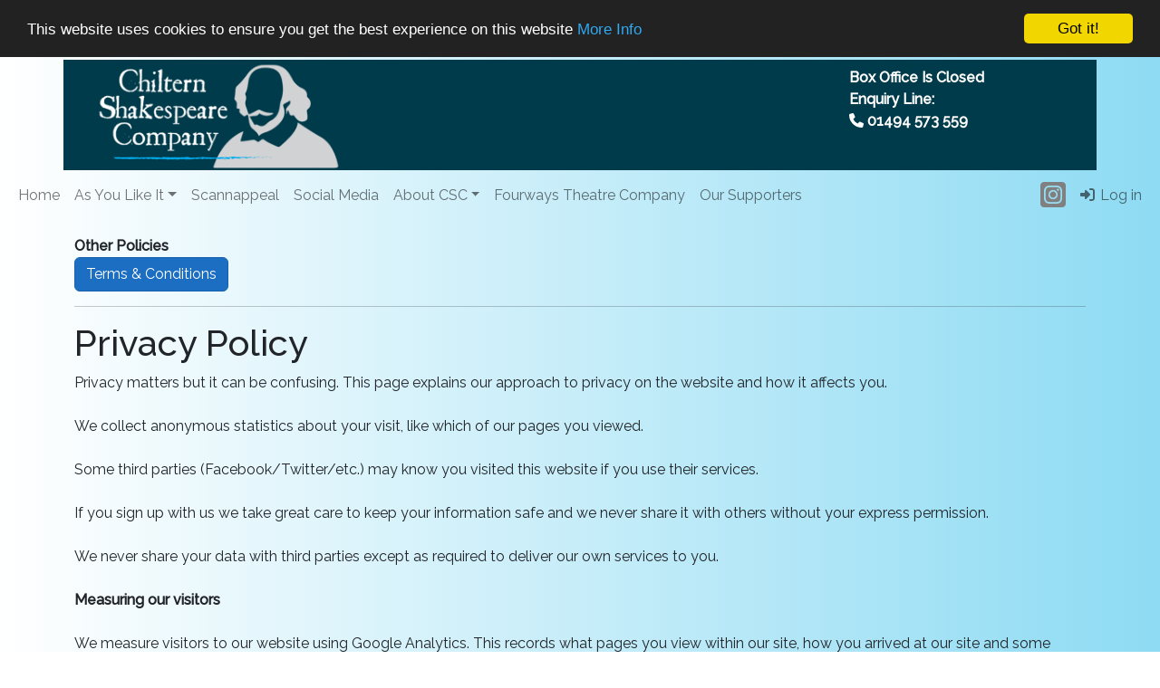

--- FILE ---
content_type: text/html; charset=utf-8
request_url: https://www.chiltern-shakespeare.co.uk/Privacy
body_size: 13619
content:


<!DOCTYPE html>
<html lang="en">
<head>
    <meta charset="utf-8" />
    <meta name="viewport" content="width=device-width, initial-scale=1.0" />
    
    <meta name="Keywords" content="Chiltern Shakespeare Company, South Bucks, Beaconsfield, Shakespeare, theatre, Buckinghamshire, open air, drama, Midsummer, Night&#x27;s, Dream, A Midsummer Night&#x27;s Dream, 2021, June, Chiltern, festival, picnic, lake, Outdoor, theatre, William Shakespeare" />
<meta name="Description" content="The official website of the Chiltern Shakespeare Company. We perform Shakespeare&#x27;s plays in the beautiful surroundings of Hall Barn&#x27;s parkland gardens in Beaconsfield, Buckinghamshire." />
<meta property="og:title" content="the Chiltern Shakespeare Company" />
<meta property="og:type" content="website" />

    <meta property="og:image" content="https://chiltern-shakespeare.co.uk/Content/Images/9c246905-b3e4-49c6-b50e-19dee84d5d51/750/25b00330-32ce-4a4f-bbb5-f2b22cddc99b.png?v=20251213014103" />
    <meta property="og:url" content="https://www.chiltern-shakespeare.co.uk" />
<meta property='og:site_name' content='the Chiltern Shakespeare Company' />
<title>Privacy Policy - Chiltern Shakespeare Company</title>
    <!-- generics -->
    <link rel="icon" href="/favIcons/Site/favicon-32.png?v=qbLT8fybiHs7dQMwRXslUn3Ncs4ebIH1mO_Je2_F2JM" sizes="32x32">
    <link rel="icon" href="/favIcons/Site/favicon-57.png?v=5vkjscPzAF5hiLNLbUoPbDEICgCHWhppGHTwhpYfibA" sizes="57x57">
    <link rel="icon" href="/favIcons/Site/favicon-76.png?v=8Gr_Cj_5eg1BOfEs982c_yfLPEy__cMN8KtJ4frXqWA" sizes="76x76">
    <link rel="icon" href="/favIcons/Site/favicon-96.png?v=XJ0iukNAW0NDl8btfAYxc5P2ePH8LVPp3t20SlOSLwo" sizes="96x96">
    <link rel="icon" href="/favIcons/Site/favicon-128.png?v=FDqTUzeo37ufxZG6gt1bf-vn_QRVgI4LzttuqP8aT_0" sizes="128x128">
    <link rel="icon" href="/favIcons/Site/favicon-192.png?v=XfRSrTC4BFpDqbqewoJcrrAX7pi0E7g_e0ckRBOrxSU" sizes="192x192">
    <link rel="icon" href="/favIcons/Site/favicon-228.png?v=hsBgQwKemp7tX_Dv7WcWH5PvfLeYe_zLMlTmq7cwacA" sizes="228x228">
    <!-- Android -->
    <link rel="shortcut icon" sizes="196x196" href="/favIcons/Site/favicon-196.png?v=sGrfMWEpM9U5BXtjN7wU-OpxMpA7kk6UVCYQ5A5N1pQ">
    <!-- iOS -->
    <link rel="apple-touch-icon" href="/favIcons/Site/favicon-120.png?v=2ONuiVNbQGEhY7vmbq5AK6CwCOPIQFAwmeQL9bxgN_c" sizes="120x120">
    <link rel="apple-touch-icon" href="/favIcons/Site/favicon-152.png?v=64NIoflBlpuVB1ZFeyKujbhhvsfvsyEgNmMUZbI2tYk" sizes="152x152">
    <link rel="apple-touch-icon" href="/favIcons/Site/favicon-180.png" sizes="180x180">
<script src="https://code.jquery.com/jquery-3.6.0.min.js"
        integrity="sha256-/xUj+3OJU5yExlq6GSYGSHk7tPXikynS7ogEvDej/m4="
        crossorigin="anonymous">
</script>
<script src="https://cdn.jsdelivr.net/npm/@popperjs/core@2.10.2/dist/umd/popper.min.js"
        integrity="sha384-7+zCNj/IqJ95wo16oMtfsKbZ9ccEh31eOz1HGyDuCQ6wgnyJNSYdrPa03rtR1zdB"
        crossorigin="anonymous"></script>
<link rel="stylesheet" href="https://cdn.jsdelivr.net/npm/bootstrap@5.2.3/dist/css/bootstrap.min.css" integrity="sha384-rbsA2VBKQhggwzxH7pPCaAqO46MgnOM80zW1RWuH61DGLwZJEdK2Kadq2F9CUG65" crossorigin="anonymous">
<script src="https://cdn.jsdelivr.net/npm/bootstrap@5.2.3/dist/js/bootstrap.min.js" integrity="sha384-cuYeSxntonz0PPNlHhBs68uyIAVpIIOZZ5JqeqvYYIcEL727kskC66kF92t6Xl2V" crossorigin="anonymous"></script>
<script src="https://code.jquery.com/ui/1.12.1/jquery-ui.js"></script>
<link rel="stylesheet" href="//code.jquery.com/ui/1.12.1/themes/base/jquery-ui.css">

<script src="https://cdnjs.cloudflare.com/ajax/libs/unitegallery/1.7.40/js/unitegallery.min.js" integrity="sha512-q0Tx9njjBh0TfH3nPC2HfQbLXRyq27yx22U9zdj7nwH97SfIbnvAwTqpjwowq2dDZBe2k84sx/GdEZwzHsDqUQ==" crossorigin="anonymous" referrerpolicy="no-referrer"></script>
<link rel="stylesheet" href="https://cdnjs.cloudflare.com/ajax/libs/unitegallery/1.7.40/css/unite-gallery.min.css" integrity="sha512-EViDct/SXnZMMG2ZDK7E2r3o/rDIwocOkVYpEvbMM/4Mr3on8V70n7dLcLdOrVyPuvEFyqQzya1YPNV1DFlf0g==" crossorigin="anonymous" referrerpolicy="no-referrer" />
<link rel="stylesheet" href="https://cdnjs.cloudflare.com/ajax/libs/unitegallery/1.7.40/skins/alexis/alexis.min.css" integrity="sha512-wYUXD0dyVODiBMRFX4EI3UdrqcUzWH1XOrnTCFE5IxG+mSaxYAOTL3/Qwvs1nEm5mc0S+W5ZvLIWGwpti6XEfQ==" crossorigin="anonymous" referrerpolicy="no-referrer" />
<script src="https://cdnjs.cloudflare.com/ajax/libs/unitegallery/1.7.40/themes/carousel/ug-theme-carousel.min.js" integrity="sha512-U1NH0+yfl/6gAga8usgJW6b83LeEmK9P/f39VOLUXZI+TQsIUalnod5bUEoCw7/jtImN+YGHAXR8jjTWMcBTAw==" crossorigin="anonymous" referrerpolicy="no-referrer"></script>
<script src="https://cdnjs.cloudflare.com/ajax/libs/unitegallery/1.7.40/themes/compact/ug-theme-compact.min.js" integrity="sha512-P+r4XPh9wlAhpiil1kwND0siexRquKIMxLBD8v4sN9SZYr4bOGbxqr3SjzciYvya/p2oOrbKUcFSvY1kaF6reA==" crossorigin="anonymous" referrerpolicy="no-referrer"></script>
<link rel="stylesheet" href="https://cdnjs.cloudflare.com/ajax/libs/unitegallery/1.7.40/themes/default/ug-theme-default.min.css" integrity="sha512-yPiaMTCulH4xiY5x/24JTPaVp77Iyp8RyDGo2X4huCAlsOajzk+1Oi3B0zO5Nkgx2//pPCyErBHy4bfScYEsUA==" crossorigin="anonymous" referrerpolicy="no-referrer" />
<script src="https://cdnjs.cloudflare.com/ajax/libs/unitegallery/1.7.40/themes/grid/ug-theme-grid.min.js" integrity="sha512-KitGKQCh4DF1OYeGzBEXViYgwsbmojDJAggqCiYH8CJYKaa/rnaQAKfQYeQom/wdrPMpq3KN8xOJyQSREQd5Ug==" crossorigin="anonymous" referrerpolicy="no-referrer"></script>
<script src="https://cdnjs.cloudflare.com/ajax/libs/unitegallery/1.7.40/themes/slider/ug-theme-slider.min.js" integrity="sha512-wJ77CqWvHxl0VZkkTXIlwy931rh4p7CnmdvYEz1XZJHAfl4xhktuokGnk+2rUgoMKRjyywx0tbPMyoxVz99LAg==" crossorigin="anonymous" referrerpolicy="no-referrer"></script>
<script src="https://cdnjs.cloudflare.com/ajax/libs/unitegallery/1.7.40/themes/tiles/ug-theme-tiles.min.js" integrity="sha512-tpaozUhiemCplwPy+SorWM3CcHW5HF2dGoqdFEm49MOnui4tzhjwIAV05dMUVHNRbSURl+R3sOSLfOfNFYwrjQ==" crossorigin="anonymous" referrerpolicy="no-referrer"></script>
<script src="https://cdnjs.cloudflare.com/ajax/libs/unitegallery/1.7.40/themes/tilesgrid/ug-theme-tilesgrid.min.js" integrity="sha512-HAmxO/39w/Gnnd5cv/k2Uc2NVpD3M5u4J2n8J9MuofRHGz4izA34nopu4Uut6SsG06mMlcJswFXVQfhoTvXvmw==" crossorigin="anonymous" referrerpolicy="no-referrer"></script>
<link rel="stylesheet" href="https://cdnjs.cloudflare.com/ajax/libs/unitegallery/1.7.40/themes/video/skin-bottom-text.min.css" integrity="sha512-Fo6zYg8Fyu1U9WuF25CyFXJWngsJ0hrabBUE3RUek2xiR4mAiMEOmeoSjAZZnu1yAkp6XXgOCzBFzz4O4k1C/A==" crossorigin="anonymous" referrerpolicy="no-referrer" />
<link rel="stylesheet" href="https://cdnjs.cloudflare.com/ajax/libs/unitegallery/1.7.40/themes/video/skin-right-no-thumb.min.css" integrity="sha512-DDtW9WMeVKmEsNqzLeK/owNScNn4ohsEssG6KQ37nLEddZUeezJHOUQxn515py5RFpgpqEyNbG8htcBfitV/0g==" crossorigin="anonymous" referrerpolicy="no-referrer" />
<link rel="stylesheet" href="https://cdnjs.cloudflare.com/ajax/libs/unitegallery/1.7.40/themes/video/skin-right-thumb.min.css" integrity="sha512-KYcYVfzC7R32WTiVziTIOOdDMaFLs+H8JbmJU3H0Mnx6NFzEZeUY2PgMXOPWR3DJOYYIIjXnqdJ25cDcz5bmuQ==" crossorigin="anonymous" referrerpolicy="no-referrer" />
<link rel="stylesheet" href="https://cdnjs.cloudflare.com/ajax/libs/unitegallery/1.7.40/themes/video/skin-right-title-only.min.css" integrity="sha512-nGVdfnt6R/30o1+ysZE6MQMc11qmA6vp1QU5hlk8y9W0TN8DvOkNEZJoJHTAHW2FqbrhH+H3yLsI18clsh3Scg==" crossorigin="anonymous" referrerpolicy="no-referrer" />
<script src="https://cdnjs.cloudflare.com/ajax/libs/unitegallery/1.7.40/themes/video/ug-theme-video.min.js" integrity="sha512-Xjdp1Bwv1ANlNTRlYolLRF9hWeIHFlTP9gzNlWMr1uqlbmeFoz5JTjDzKzJmGMDRaml4KBRzXOcz5stVjUbbSg==" crossorigin="anonymous" referrerpolicy="no-referrer"></script>
<script data-search-pseudo-elements src="https://kit.fontawesome.com/3230bbdbf6.js" crossorigin="anonymous"></script>
<script src="https://kit.webawesome.com/3be934669a614eb0.js" crossorigin="anonymous"></script>
<!-- Begin Cookie Consent plugin by Silktide - http://silktide.com/cookieconsent -->
<script type="text/javascript">
    window.cookieconsent_options = { "message": "This website uses cookies to ensure you get the best experience on this website", "dismiss": "Got it!", "learnMore": "More Info", "link": "/Privacy", "theme": "dark-top" };
</script>
<script type="text/javascript" src="//cdnjs.cloudflare.com/ajax/libs/cookieconsent2/1.0.10/cookieconsent.min.js"></script>
<!-- End Cookie Consent plugin -->
<!-- Begin GoogleAnalytics -->
    <!-- Global site tag (gtag.js) - Google Analytics -->
    <script async src="https://www.googletagmanager.com/gtag/js?id=UA-80781958-1"></script>
    <script>
        window.dataLayer = window.dataLayer || [];
        function gtag() { dataLayer.push(arguments); }
        gtag('js', new Date());

        gtag('config', 'UA-80781958-1');
    </script>
<!-- End GoogleAnalytics -->
<link rel="stylesheet" href="https://cdnjs.cloudflare.com/ajax/libs/Trumbowyg/2.21.0/ui/trumbowyg.min.css" integrity="sha512-XjpikIIW1P7jUS8ZWIznGs9KHujZQxhbnEsqMVQ5GBTTRmmJe32+ULipOxFePB8F8j9ahKmCjyJJ22VNEX60yg==" crossorigin="anonymous" />
<!-- fullCalendar  -->
<script src="https://cdn.jsdelivr.net/npm/fullcalendar@6.1.18/index.global.min.js" integrity="sha256-twlJ8c4S3MT/5wF9SMbpH5ml++7XY4HmSkdZdx/scpw=" crossorigin="anonymous"></script>


    <title>Privacy Policy - Chiltern Shakespeare Company</title>

    <link rel="stylesheet" href="/css/site.css?v=MKaLbqoWG8RrgCZ-rEXtVCnmLzy5UBUH9lwheV7c2i4" type='text/css' />
    <link rel="stylesheet" type="text/css" href="https://cdn.datatables.net/v/bs4/jszip-2.5.0/dt-1.10.24/af-2.3.6/b-1.7.0/b-colvis-1.7.0/b-html5-1.7.0/b-print-1.7.0/cr-1.5.3/date-1.0.3/fc-3.3.2/fh-3.1.8/kt-2.6.1/r-2.2.7/rg-1.1.2/rr-1.2.7/sc-2.0.3/sb-1.0.1/sp-1.2.2/sl-1.3.3/datatables.min.css" />
</head>
<body>
    <header>
        <div class="container">
            <div class="row headerRow">
                <div class="col-md-9">
                    <a href="/">
                            <img src="/Content/Images/594b99b6-2ada-4c3b-9f7d-e93f8138392f/300/677c4d32-83ee-436f-bc8f-9d008c449c08.png?v=20230106025119" style="max-width:300px;padding-left:20px;" />

                    </a>                </div>
                <div class="col-md-3 text-right mt-2">
                        <strong>
                            Box Office Is Closed
                            <br />
                            Enquiry Line:   <br /><span style="margin-right:10px;">
                                <i class="fa fa-phone" style="color:white;" aria-hidden="true"></i>
                               
                                01494 573 559
                                <br />
                            </span>
                        </strong>
                </div>
            </div>
        </div>

        <nav class="navbar navbar-expand-lg navbar-light">
            <div class="container-fluid">
                <button class="navbar-toggler" type="button" data-bs-toggle="collapse" data-bs-target="#navbarNavDropdown" aria-controls="navbarNavDropdown" aria-expanded="false" aria-label="Toggle navigation">
                    <span class="navbar-toggler-icon"></span>
                </button>
                <div class="collapse navbar-collapse" id="navbarNavDropdown">
                    <ul class="navbar-nav">
                        <li class="nav-item">
                            <a class="nav-link" href="/">Home</a>
                        </li>
                        <li class="nav-item dropdown">
                            <a class="nav-link dropdown-toggle" href="#" role="button" data-bs-toggle="dropdown">As You Like It<b class="caret"></b></a>
                            <ul class="dropdown-menu">
                                <li class="nav-item">
                                    <a href='/page/ayli-about' class=' dropdown-item' title='As You Like It - About' target='' > As You Like It - About</a>
                                </li>
                                <li class="nav-item">
                                    
                                </li>
                                <li class="nav-item">
                                    <a href='/page/ayli-casting' class=' dropdown-item' title='Auditions & Casting' target='' > Auditions & Casting</a>
                                </li>
                                <li class="nav-item">
                                    
                                </li>
                                <li class="nav-item">
                                    <a href='/page/box-office' class=' dropdown-item' title='Box Office' target='' > Box Office</a>
                                </li>
                                <li class="nav-item">
                                    
                                </li>
                                <li class="nav-item">
                                    
                                </li>
                                <li class="nav-item">
                                    
                                </li>
                            </ul>
                        </li>
                        <li class="nav-item">
                            <a href='/page/scannappeal' class=' nav-link' title='Scannappeal' target='' > Scannappeal</a>
                        </li>
                        <li class="nav-item">
                            <a href='/page/SocialMedia' class=' nav-link' title='Social Media' target='' > Social Media</a>
                        </li>

                        <li class="nav-item dropdown">
                            <a class="nav-link dropdown-toggle" href="#" role="button" data-bs-toggle="dropdown">About CSC<b class="caret"></b></a>
                            <ul class="dropdown-menu">

                                <li class="nav-item">
                                    <a href='/page/History' class=' dropdown-item' title='History' target='' > History</a>
                                </li>
                                <li class="nav-item">
                                    <a href='/page/HallBarn' class=' dropdown-item' title='Hall Barn' target='' > Hall Barn</a>
                                </li>
                                <li class="nav-item">
                                    <a href='/page/Charities' class=' dropdown-item' title='Charities' target='' > Charities</a>
                                </li>
                                <li class="nav-item">
                                    <a href='/page/PastProductions' class=' dropdown-item' title='Past Productions' target='' > Past Productions</a>
                                </li>

                            </ul>
                        </li>
                        <li class="nav-item">
                            <a href='/page/fourways-theatre-company' class=' nav-link' title='Fourways Theatre Company' target='' > Fourways Theatre Company</a>
                        </li>
                        <li class="nav-item">
                            <a href='/page/our-supporters' class=' nav-link' title='Our Supporters' target='' > Our Supporters</a>
                        </li>
                    </ul>

                </div>
                <ul class="navbar-nav ms-auto">
                    <li class="nav-item">
                        <div>
                            
<div>
        <a target="_blank"><i class='fab fa-instagram-square fa-2x fa-fw' style='--fa-primary-color:grey;--fa-secondary-color:grey;color:grey;' ></i></a>
</div>
                        </div>
                    </li>
                </ul>
                <ul class="navbar-nav ml-auto">
                    <li class="nav-item">
                        <div>
                            <ul class="navbar-nav">
                        <li class="nav-item">
                            <div>
                                
<ul class="navbar-nav">
        <li class="nav-item"><a class="nav-link" href="/Login"><i class="fa fa-sign-in-alt fa-fw"></i> Log in</a></li>
</ul>
                            </div>
                        </li>
</ul>


                        </div>
                    </li>
                </ul>
            </div>

        </nav>


    </header>
    
    <div class="container-fluid">
        <div class="row justify-content-end text-end">

            <div class="col-4 text-end">
                <style>
    .cartButton {
        width: 180px;
        margin-bottom: 3px;
    }
</style>
<div class="d-flex">
    <div class="ml-auto p-2">
        <div class="container" id="divBasketSummary" style="display:none;">
            <div class="row">
                <div class="text-right">
                    <strong>Your Basket</strong>
                    <br />
                    <div id="BasketSummary">Empty</div>
                </div>
                <div style="width:10px;">
                    &nbsp;
                </div>
                <div>
                    <div id="cartButtons">
                        <a id="goToBasket" class="btn btn-site cartButton" href="/Basket">Go To Basket</a>
                        <br />
                        <button id="EmptyBasket" class="btn btn-site cartButton">Empty Basket</button>
                    </div>
                </div>
            </div>
        </div>

    </div>
</div>
<div id="dialog" title="">
</div>
<script>

    $(document).ready(function () {
        getBasket();

        $('#EmptyBasket').on('click', function (e) {
            emptyBasket();
        });

    });

    function getBasket() {
        var dataRecord = {
            productId: "",
            quantity: 0,
        }
        var basketQuantity = 0;
        $.ajax({
            type: 'POST',
            url: "/Basket/GetBasket/",
            data: JSON.stringify(dataRecord),
            dataType: 'json',
            contentType: 'application/json',
            success: function (data) {
                if (data.basketSummary.quantity === 0) {
                    $('#divBasketSummary').hide();
                    $('.goToBasket').hide();
                    $('#BasketSummary').html("Empty");
                    console.log("82 - false");
                } else {
                    $('#divBasketSummary').show();
                    $('.goToBasket').show();
                    basketQuantity = data.basketSummary.quantity;
                    var basketSummary = "Items: " + data.basketSummary.quantity + "<br />Total: £" + data.basketSummary.total.toFixed(2);
                    if(data.basketSummary.bookFees > 0)
                    {
                        basketSummary += "<br>Inc. Fees";
                    };

                    $('#BasketSummary').html(basketSummary);

                };

            }
        });
    }

    function emptyBasket() {
        var dataRecord = {
            productId: "",
            quantity: 0,
        }
        var basketQuantity = 0;
        $.ajax({
            type: 'POST',
            url: "/Basket/EmptyBasket/",
            data: JSON.stringify(dataRecord),
            dataType: 'json',
            contentType: 'application/json',
            success: function (data) {
                if (data.basketSummary.quantity === 0) {
                    $('#BasketSummary').html("Empty");
                    $('#divBasketSummary').hide();
                    $('.goToBasket').hide();
                } else {

                    basketQuantity = data.basketSummary.quantity;
                    var basketSummary = "Items: " + data.basketSummary.quantity + "<br />Total: £" + data.basketSummary.amount.toFixed(2);
                    $('#BasketSummary').html(basketSummary);
                    $('#divBasketSummary').show();
                    $('.goToBasket').show();


                };
                var dialogString = "Items in basket: " + basketQuantity + "<br />";
                dialogString += "Basket Updated!  <i class='fas fa-check-double'></i>";
                $('#dialog').html(dialogString);
                $('#dialog').prop('title', 'Basket Updated');
                $("#dialog").dialog({
                    dialogClass: "no-close",
                    height: 140,
                    modal: true,
                    show: {
                        effect: 'fade',
                        duration: 500
                    },
                    hide: {
                        effect: 'fade',
                        duration: 500
                    },
                    open: function (event, ui) {
                        setTimeout("$('#dialog').dialog('close')", 1000);
                    }
                });
            }
        });
    }
</script>

            </div>
        </div>

    </div>


    

<div class="container">
    <div class="row">
           <div class="col-md-12">
        <strong>
            Other Policies
        </strong>
  <br />

            <a class="btn btn-primary" href="/TsAndCs">Terms &amp; Conditions</a>
    </div>
    <div class="col-md-12">
        <hr />
    </div>

        <div class="col-md-12">

            <h1>Privacy Policy</h1>

            <p>Privacy matters but it can be confusing. This page explains our approach to privacy on the website and how it affects you.<br><br>We collect anonymous statistics about your visit, like which of our pages you viewed.<br><br>Some third parties (Facebook/Twitter/etc.) may know you visited this website if you use their services.<br><br>If you sign up with us we take great care to keep your information safe and we never share it with others without your express permission.<br><br>We never share your data with third parties except as required to deliver our own services to you.<br><br><strong>Measuring our visitors</strong><br><br>We measure visitors to our website using Google Analytics. This records what pages you view within our site, how you arrived at our site and some basic information about your computer. All of that information is anonymous – we don’t know who you are – just that somebody visited our site.<br><br>The information we collect from analytics helps us understand what parts of our sites are working well, how people arrive at our site and so on. This information is used to improve our website.<br><br><strong>Facebook, Twitter and other social networks</strong><br><br>These services provide social buttons and similar features which we use on our website – such as the “Like” and “Tweet” buttons.<br><br>We embed the supplied code and we do not control the process ourselves. This may mean that the social network may know if you’re logged into their site; for example, Facebook use this to say “x of your friends like this”. We do not have any access to that information, nor can we control how those networks use it.<br><br>Social networks therefore could know that you’re viewing this website if you use their services (that isn’t to say they do, but their policies may change).<br><br><strong>If you sign up for a service</strong><br><br>When you sign up for any of our services – paid or otherwise – we will record specific personal information about you, such as your name and email address.<br><br>We will also collect and store information about your use of our services so as to improve them. For example, we keep a log of what features are being used at any time.<br><br>We also log account and transaction history for accounting purposes, and to monitor our business activities.<br><br><strong>Emails</strong><br><br>We may send you email notifications regarding your service (such as invoices and tickets) or which you have specifically requested or are generated as part of a transaction.<br><br>We will never provide your personal information or email address to any third parties except where they are specifically employed to help deliver our own services, as detailed above.<br><br><strong>Online payment</strong><br><br>We use Square (squareup.com) to bill for our products online. This companies will have access to your personal and payment information. When paying by debit or credit card online, the Chiltern Shakespeare Company never has any access to your card details.<br><br>When paying via telephone, we do not record your debit or credit card details in any of our systems or on paper. Details are entered into our secure payment processor's systems, all of which meet current PCI security requirements and are considered industry safe.<br><br>We share information with this company only to the extent necessary for the purposes of processing payments you make via our website or telephone booking system.<br></p><p>To process any payments with you, you may need to enter a <strong>one-time password</strong>(<strong>OTP</strong>), also known as a<strong> one-time PIN</strong>, <strong>one-time authorization code</strong>(<strong>OTAC</strong>) or<strong> dynamic password</strong> supplied to you by your card issuer, normally via a Short Message Service (SMS) text. You may be prompted to complete this step during the checkout process after you have entered your credit card details.  Failure to enter this code will result in the failure of the transaction.<br><br>Where we are processing the payment on your behalf, as part of a 'customer not present' transaction, you may still receive an SMS from the card issuer. This OTP/OTAC will need to be provided to us to allow the completion of the transaction.  Failure to provide the OTP/OTAC to the box office when required may result in the transaction becoming void, and CSC being unable to issue tickets until an alternative payment method is processed. <br><br>We will <strong>NEVER</strong> ask for your card pin number, and you must never provide it to us.<br><br><strong>Security</strong><br><br>The Chiltern Shakespeare Company take many precautions to prevent the loss, misuse or alteration of your personal information. These precautions include:<br><br></p><ul><li>Hardware stored in secured data centres behind firewalls</li><li>All access to information is restricted by password and/or secure key</li></ul><p>Whilst we take great care to ensure any confidential information remains protected we cannot guarantee the security of data sent over the Internet.</p><br><p>Of course, you are responsible for keeping your password, PIN and user details confidential. We will never ask you for your password or PIN number, so please don’t trust anybody asking you for it.</p><br><p><strong>Updates to this policy</strong></p><br><p>We may update this privacy policy from time to time, particularly due to technology changes. You can always check this page for the latest version. We may also notify you of changes to our privacy policy by email.</p><br><p><strong>Any questions?</strong></p><br><p>If you have any questions about this privacy policy or your personal data, please write to us by email via our<a href="https://chiltern-shakespeare.co.uk/ContactUs" title="Click here to find out how to contact us"> Contact Us</a> form or by post to the address below/on our<a href="https://chiltern-shakespeare.co.uk/ContactUs" title="Click here to find out how to contact us"> Contact Us</a> page.</p><p>Date amended: 19th August 2021</p>
        </div>

    </div>
</div>
    <div class="container">
        <div class="row">

            

        </div>
        <div class="row">
            

        </div>
    </div>

    <div class="container">
        <div class="row">
            
        </div>
    </div>

    <div class="footerGrey">
        <div class="container footerGrey">
            <div class="row">
                <div class="col-md-12">
                </div>
                <div class="col-md-3">
                    <div>
                        <p class="footerHeaders">About Chiltern Shakespeare</p>
                        <a href='/page/History' class=' ' title='History' target='' > History</a><br />
                        <a href='/page/HallBarn' class=' ' title='Hall Barn' target='' > Hall Barn</a><br />
                        <a href='/page/Charities' class=' ' title='Charities' target='' > Charities</a><br />
                        <a href='/page/PastProductions' class=' ' title='Past Productions' target='' > Past Productions</a><br />
                        <br />
                    </div>

                    <div>
                        <p class="footerHeaders">Miscellaneous</p>
                        <a href='/page/ShakespeareLinks' class=' ' title='Shakespeare Links' target='' > Shakespeare Links</a><br />
                        
                        <br />
                    </div>



                    <div>
                        <p class="footerHeaders">Site Login</p>
                            <a class="" href="/Login"><wa-icon family="sharp-duotone" variant="light" name="sign-in-alt"></wa-icon>Login</a>
                            <p>Authorised Users and Members Only</p>

                    </div>

                </div>

                <div class="col-md-3">
                    <div>
                        <p class="footerHeaders">Chosen Charity 2026</p>
                        <a href='/page/scannappeal' class=' ' title='Scannappeal' target='' > Scannappeal</a><br />
                        <br />
                    </div>


                    <div>
                        <p class="footerHeaders">Downloads</p>
                        <p>
                        </p>
                        
                        <br />
                    </div>

                </div>

                <div class="col-md-3">
                    <p class="footerHeaders">Privacy / Terms & Conditions</p>

                        <a href="/Privacy">Privacy Policy</a>
                        <br />
                        <a href="/TsAndCs">Terms &amp; Conditions</a>

                </div>
                <div class="col-md-3">
                    <p class="footerHeaders">Contact Us</p>

                    <p><a href="/Contact">Contact Us - Full Information</a></p>
                    <p>
                        <i class="fad fa-envelope-open" style="color:black;" aria-hidden="true"></i> By Post
                        <br />
                        Stacey's Cottage<br>Old Moor Lane<br>Wooburn Moor<br>High Wycombe<br>Buckinghamshire<br>HP10 0NA<br>
                        <br /><br />
                        <i class="fad fa-at" style="color:black;" aria-hidden="true"></i> By Email
                        <br />
                        Please use our <a href="/Contact">Contact Us form</a>
                        <br /><br />
                        <i class="fad fa-phone" style="color:black;" aria-hidden="true"></i> By Phone
                        <br />
                        01494 573 559

                    </p>
                </div>
                <div class="col-md-3">
                </div>

            </div>
        </div>
    </div>

    <div class="footer">
        <div class="container footerRowReset">

            <div class="row">
                <div class="col-md-12">
                    <hr style="color:white;width:100%;height:1px;background-color:white;" />
                </div>
            </div>
            <div class="row">
                <div class="col-md-7 text-left pl-sm-2">
                    <br />
                    
    <blockquote class="blockquote">
        <table>
            <tr>
                    <td valign="middle"><img src="/Content/Images/5e59f36b-5f7d-4fa9-84db-fac9c801e313/Thumbnail/c7b20e10-1619-42a9-bd31-013565bdc036.png?v=20230106025131" style="height:140px;" /></td>
                <td>

                    <table>

                        <tr>

                            <td valign="top"><sup><i class="fal fa-quote-left"></i></sup></td>
                            <td>&nbsp;&nbsp;&nbsp;</td>
                            <td>

                                <span class="blockquote">
                                    <p>By the pricking of my thumbs, something wicked this way comes. Open, locks, whoever knocks.</p>
                                </span>

                            </td>
                            <td>&nbsp;&nbsp;&nbsp;</td>
                            <td valign="bottom"><sup><i class="fal fa-quote-right"></i></sup></td>

                        </tr>
                    </table>
                        <p>
                        <footer class="blockquote-footer">WITCH <cite title="Source Title">Macbeth - Act IV Scene I </cite></footer>
                    </p>
                </td>
            </tr>
        </table>

    </blockquote>


                </div>
                <div class="col-md-3 text-center">
                    <strong>As You Like It</strong>
                    <br />
                    <a href="/page/ayli-about" title="As You Like It - June 2026 - See more information" class="btn btn-site">
                        Wednesday 3<sup>rd</sup> to Saturday 6<sup>th</sup> <br />and<br />Wednesday 10<sup>th</sup> to Saturday 13<sup>th</sup><br />June 2026
                        <br />
                        Pigeon Meadow
                    </a>
                </div>
                <div class="col-md-2 text-center">
                    <a href="/" title="Chiltern Shakespeare Company - Home Page">
                        <img src="/Content/Images/16c93c51-c66b-4bb9-8acc-09e831089e39/300/3835888b-8b12-409f-9db6-fd3c98cb41f5.png?v=20230106025120" style="max-width:150px;" /><br />
                    </a>
                </div>



            </div>

        </div>

        <div class="container">
            <div class="row">
                <footer>
                    <p>&copy; 1986-2026 - Chiltern Shakespeare Company</p>
                </footer>
            </div>
        </div>
    </div>

    
    <a href="#" class="back-to-top" style="display:inline;">
        <i class="fad fa-arrow-circle-up fa-3x"></i>
    </a>
    <script>
        $('.back-to-top').css({ "display": "none" });
        jQuery(document).ready(function () {
            var offset = 250;
            var duration = 300;
            jQuery(window).scroll(function () {
                if (jQuery(this).scrollTop() > offset) {
                    jQuery('.back-to-top').fadeIn(duration);
                } else {
                    jQuery('.back-to-top').fadeOut(duration);
                }
            });
            jQuery('.back-to-top').click(function (event) {
                event.preventDefault();
                jQuery('html, body').animate({ scrollTop: 0 }, duration);
                return false;
            })
        });
    </script>
    <script type="text/javascript" src="https://cdn.datatables.net/v/bs4/jszip-2.5.0/dt-1.10.24/af-2.3.6/b-1.7.0/b-colvis-1.7.0/b-html5-1.7.0/b-print-1.7.0/cr-1.5.3/date-1.0.3/fc-3.3.2/fh-3.1.8/kt-2.6.1/r-2.2.7/rg-1.1.2/rr-1.2.7/sc-2.0.3/sb-1.0.1/sp-1.2.2/sl-1.3.3/datatables.min.js"></script>
</body>
</html>


--- FILE ---
content_type: text/css; charset=utf-8
request_url: https://cdnjs.cloudflare.com/ajax/libs/unitegallery/1.7.40/themes/video/skin-bottom-text.min.css
body_size: -464
content:
.ug-videoskin-bottom-text .ug-strip-panel{background-color:#232323}.ug-videoskin-bottom-text .ug-thumb-wrapper{background-color:#232323;border-bottom:1px solid #393939;width:200px;height:80px;cursor:pointer;text-align:left}.ug-videoskin-bottom-text .ug-thumb-wrapper:last-child{border-bottom:none}.ug-videoskin-bottom-text .ug-thumb-wrapper.ug-thumb-over{cursor:pointer;background-color:#1A1A1A}.ug-videoskin-bottom-text .ug-thumb-wrapper.ug-thumb-selected{cursor:default;background-color:#176DB3}.ug-videoskin-bottom-text .ug-thumb-inner{padding-top:15px;padding-left:15px;padding-right:5px}.ug-videoskin-bottom-text .ug-thumb-title{color:#fff;font-size:14px;height:18px;overflow:hidden;line-height:normal}.ug-videoskin-bottom-text .ug-thumb-desc{color:#ddd;font-size:11px;line-height:normal;padding-top:5px}/*# sourceMappingURL=skin-bottom-text.min.css.map */

--- FILE ---
content_type: text/css; charset=utf-8
request_url: https://cdnjs.cloudflare.com/ajax/libs/unitegallery/1.7.40/themes/video/skin-right-title-only.min.css
body_size: -221
content:
.ug-under-480.ug-videoskin-right-title-only .ug-thumb-title,.ug-under-780.ug-videoskin-right-title-only .ug-video-buttons-panel,.ug-under-960.ug-videoskin-right-title-only .ug-video-buttons-panel{display:none}.ug-videoskin-right-title-only .ug-strip-panel{background-color:#232323}.ug-videoskin-right-title-only .ug-thumb-wrapper{background-color:#232323;border-bottom:1px solid #393939;width:360px;height:60px;cursor:pointer;text-align:left}.ug-videoskin-right-title-only .ug-thumb-wrapper:last-child{border-bottom:none}.ug-videoskin-right-title-only .ug-thumb-wrapper.ug-thumb-over{cursor:pointer;background-color:#1A1A1A}.ug-videoskin-right-title-only .ug-thumb-wrapper.ug-thumb-selected{cursor:default;background-color:#176DB3}.ug-videoskin-right-title-only .ug-thumb-inner{padding-top:18px;padding-left:20px;padding-right:10px}.ug-videoskin-right-title-only .ug-thumb-title{color:#fff;font-size:14px;line-height:normal}.ug-videoskin-right-title-only .ug-video-buttons-panel{height:42px;background-color:#000;position:absolute;display:none}.ug-videoskin-right-title-only .ug-button-prev-video{width:50%;height:42px;float:left;background-image:url(images/arrow_left.png);cursor:pointer;background-repeat:no-repeat;background-position:center;box-sizing:border-box;border-right:1px solid #444}.ug-videoskin-right-title-only .ug-button-next-video:hover,.ug-videoskin-right-title-only .ug-button-prev-video:hover{background-color:#444}.ug-videoskin-right-title-only .ug-button-next-video{width:50%;height:42px;float:right;background-image:url(images/arrow_right.png);cursor:pointer;background-repeat:no-repeat;background-position:center}.ug-under-960.ug-videoskin-right-title-only .ug-thumb-wrapper{width:300px}.ug-under-960.ug-videoskin-right-title-only .ug-thumb-title{width:289px;height:18px;font-size:14px;line-height:normal}.ug-under-780.ug-videoskin-right-title-only .ug-thumb-wrapper{width:240px}.ug-under-780.ug-videoskin-right-title-only .ug-thumb-icon{width:40px}.ug-under-780.ug-videoskin-right-title-only .ug-thumb-title{width:167px;height:18px;font-size:14px}.ug-under-480.ug-videoskin-right-title-only .ug-thumb-wrapper{width:0}.ug-under-480.ug-videoskin-right-title-only .ug-thumb-inner{padding-left:8px;padding-right:5px;padding-top:12px}.ug-under-480.ug-videoskin-right-title-only .ug-thumb-icon{width:40px}.ug-under-480.ug-videoskin-right-title-only .ug-video-buttons-panel{display:block}/*# sourceMappingURL=skin-right-title-only.min.css.map */

--- FILE ---
content_type: text/css
request_url: https://www.chiltern-shakespeare.co.uk/css/site.css?v=MKaLbqoWG8RrgCZ-rEXtVCnmLzy5UBUH9lwheV7c2i4
body_size: 1577
content:
/* Please see documentation at https://docs.microsoft.com/aspnet/core/client-side/bundling-and-minification
for details on configuring this project to bundle and minify static web assets. */
@import url('https://fonts.googleapis.com/css2?family=Raleway:wght@300;400;500&display=swap');

a.navbar-brand {
    white-space: normal;
    text-align: center;
    word-break: break-all;
}

/* Provide sufficient contrast against white background */
a {
    color: #0366d6;
}

.btn-primary {
    color: #fff;
    background-color: #1b6ec2;
    border-color: #1861ac;
}

.btn-site {
    background-color: #1b6ec2;
    border-color: #1b6ec2;
    color: #fff;
}

.nav-pills .nav-link.active, .nav-pills .show > .nav-link {
    color: #fff;
    background-color: #1b6ec2;
    border-color: #1861ac;
}

/* Sticky footer styles
-------------------------------------------------- */
html {
    font-size: 14px;
    font-family: 'Raleway', sans-serif;
}

body {
    font-family: 'Raleway', sans-serif;
}

@media (min-width: 768px) {
    html {
        font-size: 16px;
    }
}

.border-top {
    border-top: 1px solid #e5e5e5;
}

.border-bottom {
    border-bottom: 1px solid #e5e5e5;
}

.box-shadow {
    box-shadow: 0 .25rem .75rem rgba(0, 0, 0, .05);
}

button.accept-policy {
    font-size: 1rem;
    line-height: inherit;
}

/* Sticky footer styles
-------------------------------------------------- */
html {
    position: relative;
    min-height: 100%;
}

body {
    /* Margin bottom by footer height */
    /* margin-bottom: 60px;*/
}

/*.footer {
    position: absolute;
    bottom: 0;
    width: 100%;
    white-space: nowrap;*/
/* line-height: 60px; */ /* Vertically center the text there */
/*}*/

.footer {
    padding-left: 45px;
    padding-right: 15px;
    padding-top: 5px;
    padding-bottom: 10px;
    color: white;
    background-color: #003b4b;
}

.footerGrey {
    background-color: lightgray;
}

.footerGrey a {
    text-decoration: none;
}

    .footerGrey button {
        text-decoration: none;
    }

.footerRowReset {
    padding-left: 0px;
}

.footerVCentre {
    vertical-align: middle;
}

.footerHeaders {
    font-size: 18px;
    font-weight: bold;
}

.footerLinks {
    text-decoration: none;
}

.back-to-top {
    background: none;
    margin: 5px;
    position: fixed;
    bottom: 0;
    right: 0;
    width: 50px;
    height: 50px;
    z-index: 100;
    display: none;
    text-decoration: none;
}

.back-to-top i {
    font-size: 50px;
}

.headerRow {
    min-height: 110px;
    background-color: #003b4b;
    color: #fff;
}

.headerImage {
    width: 110px;
    padding-top: 10px;
    padding-left:10px;
    padding-right:10px;
    margin-bottom: -20px;
    float: left;
}

.boxoffice {
    color: #fff;
    padding: 4px 10px;
    line-height: 20px;
    vertical-align: middle;
    background-color: red;
    display: inline-block;
    width: auto;
    height: auto;
    -webkit-border-radius: 5px;
    -moz-border-radius: 5px;
    -ms-border-radius: 5px;
    border-radius: 5px;
    -webkit-box-shadow: 0px 1px 5px rgba(0, 0, 0, 0.4);
    -moz-box-shadow: 0px 1px 5px rgba(0, 0, 0, 0.4);
    -ms-box-shadow: 0px 1px 5px rgba(0, 0, 0, 0.4);
    box-shadow: 0px 1px 5px rgba(0, 0, 0, 0.4);
    border: 0px;
    font-size: 12px;
    text-transform: uppercase;
    text-decoration: none;
}

    .boxoffice:hover, .boxoffice:focus {
        -webkit-box-shadow: 0px 1px 8px rgba(0, 0, 0, 0.4);
        -moz-box-shadow: 0px 1px 8px rgba(0, 0, 0, 0.4);
        -ms-box-shadow: 0px 1px 8px rgba(0, 0, 0, 0.4);
        box-shadow: 0px 1px 8px rgba(0, 0, 0, 0.4);
        color: #fff;
        text-decoration: none;
    }

@media (max-width: 480px) {

    .blockquote {
        font-size: 10px;
    }
}
@media (max-width: 640px) {

    .blockquote {
        font-size:11px;
    }
}

@media (max-width: 690px) {

    .blockquote {
        font-size: 12px;
    }
}
@media (max-width: 768px) {

    .blockquote {
        font-size: 13px;
    }
}

@media (max-width: 1024px) {

    .blockquote {
        font-size: 14px;
    }
}

@media (max-width: 1200px) {

    
}

body {
    background: linear-gradient(to left, #8edbf3 0%, rgb(255, 255, 255) 100%);
    height: 100%;
    margin: 0;
    background-repeat: no-repeat;
    background-attachment: fixed;
}
.modal {
    z-index: 10000000 !important;
}


--- FILE ---
content_type: text/css; charset=utf-8
request_url: https://ka-p.webawesome.com/kit/3be934669a614eb0/webawesome@3.1.0/styles/native.css
body_size: 5932
content:
@import url('layers.css');

/* Required utilities */
@import url('utilities/size.css');
@import url('utilities/variants.css');

@layer wa-native {
  /* #region General ~~~~~~~~~~~~~~~~~~~~~~~~~ */
  html {
    box-sizing: border-box;
    margin: 0;
    padding: 0;

    tab-size: 4;

    background-color: var(--wa-color-surface-default);
  }

  *,
  *::before,
  *::after {
    box-sizing: inherit;
  }

  body {
    min-height: 100vh;
    margin: 0;
    padding: 0;

    color: var(--wa-color-text-normal);
    font-family: var(--wa-font-family-body);
    font-size: var(--wa-font-size-m);
    font-weight: var(--wa-font-weight-body);
    line-height: var(--wa-line-height-normal);
    -moz-osx-font-smoothing: grayscale;
    -webkit-font-smoothing: antialiased;
    text-size-adjust: none;
    -moz-text-size-adjust: none;
    -webkit-text-size-adjust: none;
  }
  /* #endregion */

  /* #region Content Flow ~~~~~~~~~~~~~~~~~~~~ */
  address,
  audio,
  blockquote,
  dd,
  details,
  dl,
  fieldset,
  figure,
  h1,
  h2,
  h3,
  h4,
  h5,
  h6,
  hr,
  iframe,
  ol,
  p,
  pre,
  table,
  ul,
  video {
    margin: 0;

    &:has(+ *) {
      margin-block-end: var(--wa-content-spacing);
    }
  }
  /* #endregion */

  /* #region Block Text ~~~~~~~~~~~~~~~~~~~~~~ */
  h1,
  h2,
  h3,
  h4,
  h5,
  h6 {
    font-family: var(--wa-font-family-heading);
    font-weight: var(--wa-font-weight-heading);
    line-height: var(--wa-line-height-condensed);
    text-wrap: balance;
  }

  h1 {
    font-size: var(--wa-font-size-3xl);
  }

  h2 {
    font-size: var(--wa-font-size-2xl);
  }

  h3 {
    font-size: var(--wa-font-size-xl);
  }

  h4 {
    font-size: var(--wa-font-size-l);
  }

  h5 {
    font-size: var(--wa-font-size-m);
  }

  h6 {
    font-size: var(--wa-font-size-s);
  }

  p {
    text-wrap: pretty;
  }

  blockquote {
    padding: var(--wa-space-xl);

    font-family: var(--wa-font-family-longform);
    font-size: var(--wa-font-size-l);

    border-inline-start: var(--wa-border-style) var(--wa-border-width-l) var(--wa-color-neutral-border-quiet);
  }

  hr {
    margin: var(--wa-content-spacing) 0;

    border: none;
    border-bottom: solid var(--wa-border-width-s) var(--wa-color-surface-border);
  }
  /* #endregion */

  /* #region Lists ~~~~~~~~~~~~~~~~~~~~~~~~~~~ */
  ul,
  ol {
    padding: 0;
  }

  li > ul,
  li > ol {
    margin-inline-start: 0.25em;
  }

  ul {
    list-style: disc;
  }

  li {
    margin-inline-start: 1.125em;
    padding: 0;
  }

  dt {
    font-weight: var(--wa-font-weight-bold);
  }
  /* #endregion */

  /* #region Inline Text ~~~~~~~~~~~~~~~~~~~~~ */
  strong,
  b {
    font-weight: var(--wa-font-weight-bold);
  }

  em,
  i {
    font-style: italic;
  }

  u {
    text-decoration-line: underline;
    text-decoration-thickness: 0.09375em;
    text-underline-offset: 0.125em;
  }

  s {
    text-decoration-line: line-through;
    text-decoration-thickness: 0.09375em;
  }

  ins {
    text-decoration-color: var(--wa-color-success-on-quiet);
    text-decoration-line: underline;
    text-decoration-thickness: 0.09375em;
    text-underline-offset: 0.125em;
  }

  del {
    color: color-mix(in oklab, currentColor, transparent 10%);
    text-decoration-color: var(--wa-color-danger-on-quiet);
    text-decoration-line: line-through;
    text-decoration-thickness: 0.09375em;
  }

  mark {
    padding: 0.125em 0.25em;

    color: var(--wa-color-warning-on-quiet);

    background-color: var(--wa-color-warning-fill-quiet);
    border-radius: var(--wa-border-radius-s);
  }

  small {
    font-size: var(--wa-font-size-smaller);
  }

  sub,
  sup {
    font-size: var(--wa-font-size-smaller);
    line-height: 0;
  }

  sub {
    vertical-align: sub;
  }

  sup {
    vertical-align: super;
  }

  abbr[title] {
    text-decoration-line: underline;
    text-decoration-style: dotted;
    text-decoration-thickness: 0.09375em;
    text-underline-offset: 0.125em;

    cursor: help;
  }

  kbd {
    padding: 0.125em 0.25em;

    font-family: var(--wa-font-family-code);
    font-size: var(--wa-font-size-smaller);
    font-weight: var(--wa-font-weight-code);

    border: solid var(--wa-border-width-s) color-mix(in oklab, currentColor, transparent 50%);
    border-radius: var(--wa-border-radius-s);
    box-shadow: 0 0.125em 0 0 color-mix(in oklab, currentColor, transparent 50%);

    wa-icon {
      vertical-align: -2px;
    }
  }
  /* #endregion */

  /* #region Links ~~~~~~~~~~~~~~~~~~~~~~~~~~~ */
  a {
    color: var(--wa-color-text-link);
    text-decoration: var(--wa-link-decoration-default);
    -webkit-text-decoration: var(--wa-link-decoration-default);
    text-decoration-thickness: 0.09375em;
    text-underline-offset: 0.125em;
  }

  *:is([appearance~='accent'], .wa-accent) {
    a,
    a:hover {
      color: currentColor;
    }
  }

  a:hover {
    color: color-mix(in oklab, var(--wa-color-text-link), var(--wa-color-mix-hover));
    text-decoration: var(--wa-link-decoration-hover);
    -webkit-text-decoration: var(--wa-link-decoration-hover);
  }

  a:focus,
  button:focus {
    outline: none;
  }

  a:focus-visible,
  button:focus-visible {
    outline: var(--wa-focus-ring);
    outline-offset: var(--wa-focus-ring-offset);
  }
  /* #endregion */

  /* #region Code ~~~~~~~~~~~~~~~~~~~~~~~~~~~~ */
  code,
  samp,
  var {
    padding: 0.125em 0.25em;

    font-family: var(--wa-font-family-code);
    font-size: var(--wa-font-size-smaller);
    font-weight: var(--wa-font-weight-code);

    background-color: var(--wa-color-overlay-inline);
    border-radius: var(--wa-border-radius-s);
  }

  pre {
    padding: var(--wa-space-m);

    font-family: var(--wa-font-family-code);
    font-size: var(--wa-font-size-smaller);
    font-weight: var(--wa-font-weight-code);
    white-space: pre;

    background-color: var(--wa-color-overlay-inline);
    border-radius: var(--wa-border-radius-m);

    /* Remove overlapping styles for child code elements */
    & code,
    & samp,
    & var {
      padding: 0;

      font-size: 1em;

      background-color: transparent;
    }

    /* Print styles */
    @media print {
      background: none;
      border: solid var(--wa-border-width-s) var(--wa-color-surface-border);
    }
  }
  /* #endregion */

  /* #region Media ~~~~~~~~~~~~~~~~~~~~~~~~~~~ */
  img,
  svg,
  picture,
  video {
    max-width: 100%;
    height: auto;

    border-radius: var(--wa-border-radius-m);
  }

  embed,
  iframe,
  object {
    max-width: 100%;
  }

  iframe {
    border: none;
  }
  /* #endregion */

  /* #region Tables ~~~~~~~~~~~~~~~~~~~~~~~~~~ */
  table {
    width: 100%;

    border: none;
    border-collapse: collapse;
  }

  caption {
    color: var(--wa-color-text-quiet);
    font-size: var(--wa-font-size-smaller);

    &:has(+ *) {
      margin-block-end: 0.75em;
    }
  }

  tbody {
    tr {
      border-top: solid var(--wa-border-width-s) var(--wa-color-border-quiet);

      :where(table.wa-zebra-rows) &:nth-child(odd) {
        background-color: color-mix(in oklab, var(--wa-color-fill-quiet) 60%, transparent);
      }

      :where(table.wa-hover-rows) & {
        @media (hover: hover) {
          &:hover {
            background-color: var(--wa-color-fill-quiet);

            &,
            + tr {
              border-top-color: var(--wa-color-border-normal);
            }
          }
        }
      }
    }
  }

  td,
  th {
    padding: 0.75em;

    text-align: start;
    vertical-align: top;
  }

  th {
    padding-block: 0.75em;

    font-size: var(--wa-font-size-smaller);
    font-weight: var(--wa-font-weight-bold);
  }
  /* #endregion */

  /* #region Details ~~~~~~~~~~~~~~~~~~~~~~~~~ */
  details {
    padding: 0;

    background-color: var(--wa-color-surface-default);
    border: var(--wa-panel-border-width) var(--wa-color-surface-border) var(--wa-panel-border-style);
    border-radius: var(--wa-panel-border-radius);

    overflow-anchor: none;

    summary {
      display: flex;
      align-items: center;
      justify-content: space-between;

      padding: var(--wa-space-m);

      border-radius: calc(var(--wa-panel-border-radius) - var(--wa-panel-border-width));

      cursor: pointer;
      user-select: none;
      -webkit-user-select: none;

      > * {
        margin: 0;
      }

      &:focus {
        outline: none;
      }

      &:focus-visible {
        outline: var(--wa-focus-ring);
        outline-offset: calc(var(--wa-panel-border-width) + var(--wa-focus-ring-offset));
      }
    }

    &[open] {
      padding: 0 var(--wa-space-m) var(--wa-space-m) var(--wa-space-m);

      summary {
        margin-inline: calc(-1 * var(--wa-space-m));

        border-end-start-radius: 0;
        border-end-end-radius: 0;
      }
    }

    /* Print styles */
    @media print {
      background: none;
      border: solid var(--wa-border-width-s) var(--wa-color-surface-border);

      summary {
        list-style: none;
      }
    }
  }

  /* Replace the summary marker */
  details summary {
    &::marker,
    &::-webkit-details-marker {
      display: none;
    }

    &::after {
      content: '';
      background-color: var(--wa-color-text-quiet);
      mask: url('data:image/svg+xml;utf8,<svg xmlns="http://www.w3.org/2000/svg" viewBox="0 0 320 512"><!--! Font Awesome Free 7.0.0 by @fontawesome - https://fontawesome.com License - https://fontawesome.com/license/free Copyright 2025 Fonticons, Inc. --><path fill="currentColor" d="M311.1 233.4c12.5 12.5 12.5 32.8 0 45.3l-192 192c-12.5 12.5-32.8 12.5-45.3 0s-12.5-32.8 0-45.3L243.2 256 73.9 86.6c-12.5-12.5-12.5-32.8 0-45.3s32.8-12.5 45.3 0l192 192z"/></svg>')
        center no-repeat;
      width: 1rem;
      height: 1rem;
      rotate: 0deg;
    }

    &:dir(rtl)::after {
      rotate: 180deg;
    }
  }

  details[open] summary::after {
    rotate: 90deg;
  }
  /* #endregion */

  /* #region Dialogs ~~~~~~~~~~~~~~~~~~~~~~~~~ */
  dialog {
    flex-direction: column;
    align-items: start;

    width: 32rem;
    max-width: calc(100% - var(--wa-space-l));
    padding: var(--wa-space-l);

    background-color: var(--wa-color-surface-raised);
    border-radius: var(--wa-panel-border-radius);
    border: none;
    box-shadow: var(--wa-shadow-l);

    transition: var(--wa-transition-slow, 200ms) var(--wa-transition-easing);

    /* Center the dialog */
    margin: auto;
    inset: 0;

    &[open] {
      display: flex;
    }

    &:focus {
      outline: none;
    }
  }

  dialog::backdrop {
    background-color: var(--wa-color-overlay-modal, rgb(0 0 0 / 0.25));
  }
  /* #endregion */

  /* #region Form Labels ~~~~~~~~~~~~~~~~~~~~~ */
  label {
    display: inline-block;
    position: relative;

    color: var(--wa-form-control-label-color);
    font-weight: var(--wa-form-control-label-font-weight);
    line-height: var(--wa-form-control-label-line-height);

    &:has(
        input:not(
            [type='button'],
            [type='checkbox'],
            [type='color'],
            [type='file'],
            [type='hidden'],
            [type='image'],
            [type='radio'],
            [type='reset'],
            [type='submit']
          ),
        textarea,
        select
      ) {
      width: 100%;
    }

    & + :is(input:not([type='checkbox'], [type='radio']), textarea, select),
    & > :is(input:not([type='checkbox'], [type='radio']), textarea, select) {
      margin-block-start: 0.5em;
    }
  }
  /* #endregion */

  /* #region Fieldsets ~~~~~~~~~~~~~~~~~~~~~~~ */
  fieldset {
    padding: var(--wa-space-l);
    padding-block-start: calc(var(--wa-space-l) - 0.5em);

    border: solid 1px var(--wa-color-surface-border);
    border-radius: var(--wa-border-radius-m);
  }

  legend {
    padding: 0;
    padding-inline: var(--wa-space-xs);

    font-weight: var(--wa-form-control-label-font-weight);
  }
  /* #endregion */

  /* #region Buttons ~~~~~~~~~~~~~~~~~~~~~~~~~ */
  button,
  input[type='button'],
  input[type='reset'],
  input[type='submit'],
  input[type='file'] {
    /* We allow modifier classes on <input type="file">,
     * but these selectors ensure the styles only apply to
     * the file selector button in the user agent's shadow root */
    &:not(input[type='file']),
    &::file-selector-button {
      display: inline-flex;
      align-items: center;
      justify-content: center;

      height: var(--wa-form-control-height);
      padding: 0 var(--wa-form-control-padding-inline);

      font-family: inherit;
      font-size: var(--wa-form-control-value-font-size);
      font-weight: var(--wa-font-weight-action);
      line-height: calc(var(--wa-form-control-height) - var(--border-width) * 2);
      text-decoration: none;
      vertical-align: middle;
      white-space: nowrap;

      border-style: var(--wa-border-style);
      border-width: max(1px, var(--wa-form-control-border-width));
      border-radius: var(--wa-form-control-border-radius);

      transition-property: background, border, box-shadow, color;
      transition-duration: var(--wa-transition-fast);
      transition-timing-function: var(--wa-transition-easing);

      cursor: pointer;
      user-select: none;
      -webkit-user-select: none;
    }

    /* Default styles for standard buttons */
    :where(&:not(input[type='file'])) {
      color: var(--wa-color-on-loud, var(--wa-color-neutral-on-loud));
      background-color: var(--wa-color-fill-loud, var(--wa-color-neutral-fill-loud));
      border-color: transparent;

      &:not(:disabled) {
        &:hover {
          background-color: color-mix(
            in oklab,
            var(--wa-color-fill-loud, var(--wa-color-neutral-fill-loud)),
            var(--wa-color-mix-hover)
          );
        }

        &:active {
          background-color: color-mix(
            in oklab,
            var(--wa-color-fill-loud, var(--wa-color-neutral-fill-loud)),
            var(--wa-color-mix-active)
          );
        }
      }
    }

    /* Default styles for file selector buttons */
    :where(&:is(input[type='file'])) {
      &::file-selector-button {
        color: var(--wa-color-on-normal, var(--wa-color-neutral-on-normal));
        background-color: var(--wa-color-fill-normal, var(--wa-color-neutral-fill-normal));
        border-color: transparent;
      }

      &:not(:disabled) {
        &::file-selector-button:hover {
          background-color: color-mix(
            in oklab,
            var(--wa-color-fill-normal, var(--wa-color-neutral-fill-normal)),
            var(--wa-color-mix-hover)
          );
        }

        &::file-selector-button:active {
          background-color: color-mix(
            in oklab,
            var(--wa-color-fill-normal, var(--wa-color-neutral-fill-normal)),
            var(--wa-color-mix-active)
          );
        }
      }
    }

    /* Modifier classes */
    &.wa-plain {
      &:not(input[type='file']),
      &::file-selector-button {
        color: var(--wa-color-on-quiet, var(--wa-color-neutral-on-quiet));
        background-color: transparent;
        border-color: transparent;
      }

      &:not(:disabled) {
        &:not(input[type='file']):hover,
        &::file-selector-button:hover {
          color: var(--wa-color-on-quiet, var(--wa-color-neutral-on-quiet));
          background-color: var(--wa-color-fill-quiet, var(--wa-color-neutral-fill-quiet));
        }

        &:not(input[type='file']):active,
        &::file-selector-button:active {
          color: var(--wa-color-on-quiet, var(--wa-color-neutral-on-quiet));
          background-color: color-mix(
            in oklab,
            var(--wa-color-fill-quiet, var(--wa-color-neutral-fill-quiet)),
            var(--wa-color-mix-active)
          );
        }
      }
    }

    &.wa-outlined {
      &:not(input[type='file']),
      &::file-selector-button {
        color: var(--wa-color-on-quiet, var(--wa-color-neutral-on-quiet));
        background-color: transparent;
        border-color: var(--wa-color-border-loud, var(--wa-color-neutral-border-loud));
      }

      &:not(:disabled) {
        &:not(input[type='file']):hover,
        &::file-selector-button:hover {
          color: var(--wa-color-on-quiet, var(--wa-color-neutral-on-quiet));
          background-color: var(--wa-color-fill-quiet, var(--wa-color-neutral-fill-quiet));
        }

        &:not(input[type='file']):active,
        &::file-selector-button:active {
          color: var(--wa-color-on-quiet, var(--wa-color-neutral-on-quiet));
          background-color: color-mix(
            in oklab,
            var(--wa-color-fill-quiet, var(--wa-color-neutral-fill-quiet)),
            var(--wa-color-mix-active)
          );
        }
      }
    }

    &.wa-filled {
      &:not(input[type='file']),
      &::file-selector-button {
        color: var(--wa-color-on-normal, var(--wa-color-neutral-on-normal));
        background-color: var(--wa-color-fill-normal, var(--wa-color-neutral-fill-normal));
        border-color: transparent;
      }

      &:not(:disabled) {
        &:not(input[type='file']):hover,
        &::file-selector-button:hover {
          color: var(--wa-color-on-normal, var(--wa-color-neutral-on-normal));
          background-color: color-mix(
            in oklab,
            var(--wa-color-fill-normal, var(--wa-color-neutral-fill-normal)),
            var(--wa-color-mix-hover)
          );
        }

        &:not(input[type='file']):active,
        &::file-selector-button:active {
          color: var(--wa-color-on-normal, var(--wa-color-neutral-on-normal));
          background-color: color-mix(
            in oklab,
            var(--wa-color-fill-normal, var(--wa-color-neutral-fill-normal)),
            var(--wa-color-mix-active)
          );
        }
      }

      &.wa-outlined {
        &:not(input[type='file']),
        &::file-selector-button {
          border-color: var(--wa-color-border-normal, var(--wa-color-neutral-border-normal));
        }
      }
    }

    &.wa-accent {
      &:not(input[type='file']),
      &::file-selector-button {
        color: var(--wa-color-on-loud, var(--wa-color-neutral-on-loud));
        background-color: var(--wa-color-fill-loud, var(--wa-color-neutral-fill-loud));
        border-color: transparent;
      }

      &:not(:disabled) {
        &:not(input[type='file']):hover,
        &::file-selector-button:hover {
          background-color: color-mix(
            in oklab,
            var(--wa-color-fill-loud, var(--wa-color-neutral-fill-loud)),
            var(--wa-color-mix-hover)
          );
        }

        &:not(input[type='file']):active,
        &::file-selector-button:active {
          background-color: color-mix(
            in oklab,
            var(--wa-color-fill-loud, var(--wa-color-neutral-fill-loud)),
            var(--wa-color-mix-active)
          );
        }
      }
    }

    &.wa-pill {
      &:not(input[type='file']),
      &::file-selector-button {
        border-radius: var(--wa-border-radius-pill);
      }
    }

    &:focus {
      outline: none;
    }

    &:focus-visible {
      outline: var(--wa-focus-ring);
      outline-offset: var(--wa-focus-ring-offset);
    }

    /* Wrap in :is() so that Safari doesn't stop parsing this block */
    &:is(::-moz-focus-inner) {
      border: 0;
    }

    &:disabled {
      opacity: 0.5;
      cursor: not-allowed;

      /* When disabled, prevent mouse events from bubbling up from children */
      * {
        pointer-events: none;
      }
    }

    /* Adds space between icons and adjacent elements
     * Prefer sibling selectors over :first-child/:last-child to avoid extra space when an icon is used alone */
    & > wa-icon:has(+ *) {
      margin-inline-end: 0.75em;
    }

    & > * + wa-icon {
      margin-inline-start: 0.75em;
    }
  }
  /* #endregion */

  /* #region File Inputs ~~~~~~~~~~~~~~~~~~~~~ */
  input[type='file'] {
    display: block;

    max-inline-size: 100%;

    color: var(--wa-form-control-value-color);
    font-family: inherit;
    font-size: var(--wa-form-control-value-font-size);
    font-weight: var(--wa-form-control-value-font-weight);
    line-height: var(--wa-form-control-value-line-height);
    vertical-align: middle;

    border-radius: var(--wa-border-radius-m);

    cursor: pointer;
  }
  /* #endregion */

  /* #region Checkboxes + Radios ~~~~~~~~~~~~~ */
  input[type='checkbox'],
  label:has(input[type='checkbox']),
  input[type='radio'],
  label:has(input[type='radio']) {
    display: inline-flex;

    width: fit-content;

    color: var(--wa-form-control-value-color);
    font-family: inherit;
    font-size: var(--wa-form-control-value-font-size);
    font-weight: var(--wa-form-control-value-font-weight);
    line-height: var(--wa-form-control-value-line-height);

    user-select: none;
    -webkit-user-select: none;

    &,
    + label {
      cursor: pointer;
    }

    &:disabled,
    &:has(:disabled) {
      opacity: 0.5;

      cursor: not-allowed;
    }
  }

  input[type='checkbox'],
  input[type='radio'] {
    appearance: none;

    flex: 0 0 auto;
    align-items: center;
    justify-content: center;

    width: var(--wa-form-control-toggle-size);
    height: var(--wa-form-control-toggle-size);
    margin: 0;
    margin-inline-end: 0.5em;

    background-color: var(--wa-form-control-background-color);
    border-color: var(--wa-form-control-border-color);
    border-style: var(--wa-border-style);
    border-width: var(--wa-form-control-border-width);

    transition:
      background var(--wa-transition-normal),
      border-color var(--wa-transition-fast),
      box-shadow var(--wa-transition-fast),
      color var(--wa-transition-fast);
    transition-timing-function: var(--wa-transition-easing);

    &:focus-visible {
      outline: var(--wa-focus-ring);
      outline-offset: var(--wa-focus-ring-offset);
    }
  }

  /* Checkbox */
  input[type='checkbox'] {
    --checked-icon-color: var(--wa-color-brand-on-loud);
    --checked-icon-scale: 0.8;

    border-radius: min(
      calc(var(--wa-form-control-toggle-size) * 0.375),
      var(--wa-border-radius-s)
    ); /* min prevents entirely circular checkbox */

    &:checked,
    &:indeterminate {
      color: var(--checked-icon-color);

      background-color: var(--wa-form-control-activated-color);
      border-color: var(--wa-form-control-activated-color);
    }

    &:checked::after,
    &:indeterminate::after {
      content: '';

      width: var(--wa-form-control-toggle-size);
      height: var(--wa-form-control-toggle-size);
      scale: var(--checked-icon-scale);

      background-color: currentColor;
    }

    &:checked::after {
      mask: url('data:image/svg+xml;utf8,<svg xmlns="http://www.w3.org/2000/svg" viewBox="0 0 448 512"><!--! Font Awesome Free 7.0.0 by @fontawesome - https://fontawesome.com License - https://fontawesome.com/license/free Copyright 2025 Fonticons, Inc. --><path fill="currentColor" d="M434.8 70.1c14.3 10.4 17.5 30.4 7.1 44.7l-256 352c-5.5 7.6-14 12.3-23.4 13.1s-18.5-2.7-25.1-9.3l-128-128c-12.5-12.5-12.5-32.8 0-45.3s32.8-12.5 45.3 0l101.5 101.5 234-321.7c10.4-14.3 30.4-17.5 44.7-7.1z"/></svg>')
        center / 1em 1em no-repeat;
    }

    &:indeterminate::after {
      mask: url('data:image/svg+xml;utf8,<svg xmlns="http://www.w3.org/2000/svg" height="16" width="14" viewBox="0 0 448 512"><path d="M431 256c0 17.7-14.3 32-32 32H49c-17.7 0-32-14.3-32-32s14.3-32 32-32h350c17.7 0 32 14.3 32 32z"/></svg>')
        center no-repeat;
    }
  }

  /* Radio */
  input[type='radio'] {
    --checked-icon-color: var(--wa-form-control-activated-color);
    --checked-icon-scale: 0.7;

    color: transparent;

    border-radius: 50%;

    &:checked {
      color: var(--checked-icon-color);

      border-color: var(--wa-form-control-activated-color);
    }

    &:checked::after {
      content: '';

      aspect-ratio: 1;
      width: 100%;
      scale: var(--checked-icon-scale);

      background-color: currentColor;
      border-radius: 50%;
    }
  }
  /* #endregion */

  /* #region Text Fields + Textareas + Selects */
  input:not(
    /* Exclude inputs that don't accept text */
    [type='button'],
    [type='checkbox'],
    [type='color'],
    [type='file'],
    [type='hidden'],
    [type='image'],
    [type='radio'],
    [type='range'],
    [type='reset'],
    [type='submit']
  ), textarea, select {
    width: 100%;
    height: var(--wa-form-control-height);
    padding: 0 var(--wa-form-control-padding-inline);

    color: var(--wa-form-control-value-color);
    font-size: var(--wa-form-control-value-size);
    font-family: inherit;
    font-weight: var(--wa-form-control-value-font-weight);
    line-height: var(--wa-form-control-value-line-height);
    vertical-align: middle;

    background-color: var(--wa-form-control-background-color);
    border-color: var(--wa-form-control-border-color);
    border-style: var(--wa-form-control-border-style);
    border-width: var(--wa-form-control-border-width);
    border-radius: var(--wa-form-control-border-radius);

    transition:
      background-color var(--wa-transition-normal),
      border var(--wa-transition-normal),
      outline var(--wa-transition-fast);
    transition-timing-function: var(--wa-transition-easing);

    cursor: text;

    &::placeholder {
      color: var(--wa-form-control-placeholder-color);

      user-select: none;
      -webkit-user-select: none;
    }

    &:focus {
      outline: none;
    }

    &:focus-visible {
      outline: var(--wa-focus-ring);
      outline-offset: var(--wa-focus-ring-offset);
    }

    &:disabled {
      opacity: 0.5;

      cursor: not-allowed;
    }

    &.wa-outlined {
      background-color: var(--wa-form-control-background-color);
      border-color: var(--wa-form-control-border-color);
    }

    &.wa-filled {
      background-color: var(--wa-color-neutral-fill-quiet);
      border-color: var(--wa-color-neutral-fill-quiet);

      &.wa-outlined {
        border-color: var(--wa-form-control-border-color);
      }
    }

    &.wa-pill {
      border-radius: var(--wa-border-radius-pill);
    }
  }

  /* Textarea */
  textarea {
    height: auto;
    min-height: var(--wa-form-control-height);
    padding: calc(var(--wa-form-control-padding-block) - ((1lh - 1em) / 2)) var(--wa-form-control-padding-inline); /* accounts for the larger line height of textarea content */

    line-height: var(--wa-line-height-normal);

    resize: vertical;
  }

  /* Select */
  select {
    --icon-caret: url('data:image/svg+xml;utf8,<svg xmlns="http://www.w3.org/2000/svg" viewBox="0 0 448 512"><!--! Font Awesome Free 7.0.0 by @fontawesome - https://fontawesome.com License - https://fontawesome.com/license/free Copyright 2025 Fonticons, Inc. --><path fill="rgb(180 180 200)" d="M201.4 406.6c12.5 12.5 32.8 12.5 45.3 0l192-192c12.5-12.5 12.5-32.8 0-45.3s-32.8-12.5-45.3 0L224 338.7 54.6 169.4c-12.5-12.5-32.8-12.5-45.3 0s-12.5 32.8 0 45.3l192 192z"/></svg>');

    appearance: none;

    position: relative;

    min-width: 0;
    overflow: hidden;

    background-image: var(--icon-caret), var(--icon-caret);
    background-repeat: no-repeat;
    background-position: center right var(--wa-form-control-padding-inline);
    background-blend-mode: hue, difference;
    background-size: 1rem 1rem;

    cursor: pointer;
  }
  /* #endregion */

  /* #region Color Pickers ~~~~~~~~~~~~~~~~~~~ */
  input[type='color'] {
    display: block;

    block-size: var(--wa-form-control-height);
    inline-size: var(--wa-form-control-height);
    padding: calc(var(--wa-form-control-border-width) * 2);

    font-size: 1em;

    background: transparent;
    border: var(--wa-form-control-border-width) var(--wa-border-style) var(--wa-form-control-border-color);
    border-radius: var(--wa-form-control-border-radius);

    cursor: pointer;
    forced-color-adjust: none;

    &::-webkit-color-swatch-wrapper {
      padding: 0;
      border-radius: inherit;
    }

    &::-webkit-color-swatch {
      border: none;
      border-radius: calc(var(--wa-form-control-border-radius) - var(--wa-form-control-border-width) * 3);
    }

    &::-moz-color-swatch {
      border: none;
      border-radius: calc(var(--wa-form-control-border-radius) - var(--wa-form-control-border-width) * 3);
    }

    &:focus-visible {
      outline: var(--wa-focus-ring);
      outline-offset: var(--wa-focus-ring-offset);
    }
  }
  /* #endregion */

  /* #region Sliders ~~~~~~~~~~~~~~~~~~~~~~~~~ */
  input[type='range'] {
    --thumb-width: 1.4em;
    --thumb-height: 1.4em;
    --track-size: 0.5em;

    -webkit-appearance: none;

    display: flex;
    flex-direction: column;
    position: relative;

    width: 100%;
    height: var(--track-size);
    margin: 0;

    font-size: inherit;
    line-height: var(--wa-form-control-height);
    vertical-align: middle;

    background-color: var(--wa-color-neutral-fill-normal);
    border-radius: calc(var(--track-size) / 2);

    &::-webkit-slider-runnable-track {
      width: 100%;
      height: var(--track-size);

      border: none;
      border-radius: 999px;
    }

    &::-webkit-slider-thumb {
      -webkit-appearance: none;

      width: var(--thumb-width);
      height: var(--thumb-height);
      margin-top: calc(var(--thumb-height) / -2 + var(--track-size) / 2);

      background-color: var(--wa-form-control-activated-color);
      border: solid 0.125em var(--wa-color-surface-default);
      border-radius: 50%;

      transition-property: background-color, border-color, box-shadow, color;
      transition-duration: var(--wa-transition-normal);
      transition-timing-function: var(--wa-transition-easing);
    }

    &:enabled {
      &:focus-visible::-webkit-slider-thumb {
        outline: var(--wa-focus-ring);
        outline-offset: var(--wa-focus-ring-offset);
      }

      &::-webkit-slider-thumb {
        cursor: pointer;
      }

      &::-webkit-slider-thumb:active {
        cursor: grabbing;
      }
    }

    &::-moz-focus-outer {
      border: 0;
    }

    &::-moz-range-progress {
      height: var(--track-size);

      background-color: var(--wa-color-neutral-fill-normal);
      border-radius: 3px;
    }

    &::-moz-range-track {
      width: 100%;
      height: var(--track-size);

      background-color: var(--wa-color-neutral-fill-normal);
      border: none;
      border-radius: 999px;
    }

    &::-moz-range-thumb {
      width: var(--thumb-width);
      height: var(--thumb-height);

      background-color: var(--wa-form-control-activated-color);
      border: solid 0.125em var(--wa-color-surface-default);
      border-radius: 50%;

      transition-property: background-color, border-color, box-shadow, color;
      transition-duration: var(--wa-transition-normal);
      transition-timing-function: var(--wa-transition-easing);
    }

    &:enabled {
      &:focus-visible::-moz-range-thumb {
        outline: var(--wa-focus-ring);
        outline-offset: var(--wa-focus-ring-offset);
      }

      &::-moz-range-thumb {
        cursor: pointer;
      }

      &::-moz-range-thumb:active {
        cursor: grabbing;
      }
    }
  }

  label > input[type='range'] {
    margin-block-start: 1em;
  }

  input[type='range']:focus {
    outline: none;
  }

  input[type='range']:disabled {
    opacity: 0.5;

    cursor: not-allowed;

    &::-webkit-slider-thumb {
      cursor: not-allowed;
    }

    &::-moz-range-thumb {
      cursor: not-allowed;
    }
  }
  /* #endregion */

  /* #region Progress ~~~~~~~~~~~~~~~~~~~~~~~~ */
  progress {
    --indicator-color: var(--wa-color-brand-fill-loud);

    width: 100%;
    height: 1rem;
    overflow: hidden;

    color: var(--wa-color-brand-on-loud);

    background-color: var(--wa-color-neutral-fill-normal);
    border-radius: var(--wa-border-radius-pill);

    &::-webkit-progress-bar {
      background: transparent;
    }

    &[value]::-webkit-progress-value {
      background-color: var(--indicator-color);
    }

    &::-moz-progress-bar {
      background-color: var(--indicator-color);
    }
  }

  /* Indeterminate */
  progress:not([value]) {
    padding-left: var(--inset-inline-start);

    animation: wa-progress-indeterminate 2.5s infinite cubic-bezier(0.37, 0, 0.63, 1);

    &::-webkit-progress-bar {
      background-color: var(
        --indicator-color
      ); /* Chrome does not render a ::-webkit-progress-value for indeterminate progress */
    }
  }

  @keyframes wa-fade-in {
    from {
      opacity: 0;
    }
  }

  /* For some reason Chrome fiercely resists animations on this pseudo
	  so we had to do it with padding on <progress> */
  @keyframes wa-progress-indeterminate {
    0% {
      padding-inline-end: 100%;
    }

    25%,
    100% {
      padding-inline-end: 0%;
    }

    75%,
    100% {
      padding-inline-start: 100%;
    }
  }
  /* #endregion */

  /* #region Validation ~~~~~~~~~~~~~~~~~~~~~~ */
  .wa-invalid {
    --wa-form-control-border-color: var(--wa-color-danger-border-loud);
    --wa-form-control-activated-color: var(--wa-color-danger-fill-loud);
    --wa-form-control-value-color: var(--wa-color-danger-on-quiet);

    /* Focus ring */
    --wa-color-focus: var(--wa-color-danger-border-loud);

    /* Help text */
    --wa-color-text-quiet: var(--wa-color-danger-on-quiet);
  }

  .wa-valid {
    --wa-form-control-border-color: var(--wa-color-success-border-loud);
    --wa-form-control-activated-color: var(--wa-color-success-fill-loud);
    --wa-form-control-value-color: var(--wa-color-success-on-quiet);

    /* Focus ring */
    --wa-color-focus: var(--wa-color-success-border-loud);

    /* Help text */
    --wa-color-text-quiet: var(--wa-color-success-on-quiet);
  }
  /* #endregion */
}


--- FILE ---
content_type: text/css; charset=utf-8
request_url: https://ka-p.webawesome.com/kit/3be934669a614eb0/webawesome@3.1.0/styles/utilities.css
body_size: -231
content:
@import url('layers.css');

@import url('utilities/fouce.css');
@import url('utilities/visually-hidden.css');
@import url('utilities/scroll-lock.css');
@import url('utilities/placeholder.css');
@import url('utilities/align-items.css');
@import url('utilities/border-radius.css');
@import url('utilities/gap.css');
@import url('utilities/text.css');
@import url('utilities/layout.css');

@import url('utilities/size.css');
@import url('utilities/variants.css');


--- FILE ---
content_type: text/css; charset=utf-8
request_url: https://ka-p.webawesome.com/kit/3be934669a614eb0/webawesome@3.1.0/styles/themes/default.css
body_size: 2099
content:
@import url('../layers.css');
@import url('../color/palettes/default.css');

@layer wa-theme {
  :where(:root),
  .wa-theme-default,
  .wa-light,
  .wa-dark .wa-invert,
  .wa-light .wa-theme-default,
  .wa-dark .wa-theme-default.wa-invert,
  .wa-dark .wa-theme-default .wa-invert {
    /* #region Colors (Light) ~~~~~~~~~~~~~~~~~~~~~ */
    color-scheme: light;
    color: var(--wa-color-text-normal);

    --wa-color-surface-raised: white;
    --wa-color-surface-default: white;
    --wa-color-surface-lowered: var(--wa-color-neutral-95);
    --wa-color-surface-border: var(--wa-color-neutral-90);

    --wa-color-text-normal: var(--wa-color-neutral-10);
    --wa-color-text-quiet: var(--wa-color-neutral-40);
    --wa-color-text-link: var(--wa-color-brand-40);

    --wa-color-overlay-modal: color-mix(in oklab, var(--wa-color-neutral-05) 50%, transparent);
    --wa-color-overlay-inline: color-mix(in oklab, var(--wa-color-neutral-80) 25%, transparent);

    --wa-color-shadow: color-mix(
      in oklab,
      var(--wa-color-neutral-05) calc(var(--wa-shadow-blur-scale) * 4% + 8%),
      transparent
    );

    --wa-color-focus: var(--wa-color-brand-60);

    --wa-color-mix-hover: black 10%;
    --wa-color-mix-active: black 20%;

    --wa-color-brand-fill-quiet: var(--wa-color-brand-95);
    --wa-color-brand-fill-normal: var(--wa-color-brand-90);
    --wa-color-brand-fill-loud: var(--wa-color-brand-50);
    --wa-color-brand-border-quiet: var(--wa-color-brand-90);
    --wa-color-brand-border-normal: var(--wa-color-brand-80);
    --wa-color-brand-border-loud: var(--wa-color-brand-60);
    --wa-color-brand-on-quiet: var(--wa-color-brand-40);
    --wa-color-brand-on-normal: var(--wa-color-brand-30);
    --wa-color-brand-on-loud: white;

    --wa-color-success-fill-quiet: var(--wa-color-success-95);
    --wa-color-success-fill-normal: var(--wa-color-success-90);
    --wa-color-success-fill-loud: var(--wa-color-success-50);
    --wa-color-success-border-quiet: var(--wa-color-success-90);
    --wa-color-success-border-normal: var(--wa-color-success-80);
    --wa-color-success-border-loud: var(--wa-color-success-60);
    --wa-color-success-on-quiet: var(--wa-color-success-40);
    --wa-color-success-on-normal: var(--wa-color-success-30);
    --wa-color-success-on-loud: white;

    --wa-color-warning-fill-quiet: var(--wa-color-warning-95);
    --wa-color-warning-fill-normal: var(--wa-color-warning-90);
    --wa-color-warning-fill-loud: var(--wa-color-warning-50);
    --wa-color-warning-border-quiet: var(--wa-color-warning-90);
    --wa-color-warning-border-normal: var(--wa-color-warning-80);
    --wa-color-warning-border-loud: var(--wa-color-warning-60);
    --wa-color-warning-on-quiet: var(--wa-color-warning-40);
    --wa-color-warning-on-normal: var(--wa-color-warning-30);
    --wa-color-warning-on-loud: white;

    --wa-color-danger-fill-quiet: var(--wa-color-danger-95);
    --wa-color-danger-fill-normal: var(--wa-color-danger-90);
    --wa-color-danger-fill-loud: var(--wa-color-danger-50);
    --wa-color-danger-border-quiet: var(--wa-color-danger-90);
    --wa-color-danger-border-normal: var(--wa-color-danger-80);
    --wa-color-danger-border-loud: var(--wa-color-danger-60);
    --wa-color-danger-on-quiet: var(--wa-color-danger-40);
    --wa-color-danger-on-normal: var(--wa-color-danger-30);
    --wa-color-danger-on-loud: white;

    --wa-color-neutral-fill-quiet: var(--wa-color-neutral-95);
    --wa-color-neutral-fill-normal: var(--wa-color-neutral-90);
    --wa-color-neutral-fill-loud: var(--wa-color-neutral-20);
    --wa-color-neutral-border-quiet: var(--wa-color-neutral-90);
    --wa-color-neutral-border-normal: var(--wa-color-neutral-80);
    --wa-color-neutral-border-loud: var(--wa-color-neutral-60);
    --wa-color-neutral-on-quiet: var(--wa-color-neutral-40);
    --wa-color-neutral-on-normal: var(--wa-color-neutral-30);
    --wa-color-neutral-on-loud: white;
    /* #endregion */
  }

  .wa-dark,
  .wa-invert,
  .wa-dark .wa-theme-default,
  .wa-light .wa-theme-default.wa-invert,
  .wa-light .wa-theme-default .wa-invert {
    /* #region Colors (Dark) ~~~~~~~~~~~~~~~~~~~~~~ */
    color-scheme: dark;
    color: var(--wa-color-text-normal);

    --wa-color-surface-raised: var(--wa-color-neutral-10);
    --wa-color-surface-default: var(--wa-color-neutral-05);
    --wa-color-surface-lowered: color-mix(in oklab, var(--wa-color-surface-default), black 20%);
    --wa-color-surface-border: var(--wa-color-neutral-20);

    --wa-color-text-normal: var(--wa-color-neutral-95);
    --wa-color-text-quiet: var(--wa-color-neutral-60);
    --wa-color-text-link: var(--wa-color-brand-70);

    --wa-color-overlay-modal: color-mix(in oklab, black 60%, transparent);
    --wa-color-overlay-inline: color-mix(in oklab, var(--wa-color-neutral-50) 10%, transparent);

    --wa-color-shadow: color-mix(
      in oklab,
      var(--wa-color-surface-lowered) calc(var(--wa-shadow-blur-scale) * 32% + 40%),
      transparent
    );

    --wa-color-focus: var(--wa-color-brand-60);

    --wa-color-mix-hover: black 8%;
    --wa-color-mix-active: black 16%;

    --wa-color-brand-fill-quiet: var(--wa-color-brand-10);
    --wa-color-brand-fill-normal: var(--wa-color-brand-20);
    --wa-color-brand-fill-loud: var(--wa-color-brand-50);
    --wa-color-brand-border-quiet: var(--wa-color-brand-20);
    --wa-color-brand-border-normal: var(--wa-color-brand-30);
    --wa-color-brand-border-loud: var(--wa-color-brand-40);
    --wa-color-brand-on-quiet: var(--wa-color-brand-60);
    --wa-color-brand-on-normal: var(--wa-color-brand-70);
    --wa-color-brand-on-loud: white;

    --wa-color-success-fill-quiet: var(--wa-color-success-10);
    --wa-color-success-fill-normal: var(--wa-color-success-20);
    --wa-color-success-fill-loud: var(--wa-color-success-50);
    --wa-color-success-border-quiet: var(--wa-color-success-20);
    --wa-color-success-border-normal: var(--wa-color-success-30);
    --wa-color-success-border-loud: var(--wa-color-success-40);
    --wa-color-success-on-quiet: var(--wa-color-success-60);
    --wa-color-success-on-normal: var(--wa-color-success-70);
    --wa-color-success-on-loud: white;

    --wa-color-warning-fill-quiet: var(--wa-color-warning-10);
    --wa-color-warning-fill-normal: var(--wa-color-warning-20);
    --wa-color-warning-fill-loud: var(--wa-color-warning-50);
    --wa-color-warning-border-quiet: var(--wa-color-warning-20);
    --wa-color-warning-border-normal: var(--wa-color-warning-30);
    --wa-color-warning-border-loud: var(--wa-color-warning-40);
    --wa-color-warning-on-quiet: var(--wa-color-warning-60);
    --wa-color-warning-on-normal: var(--wa-color-warning-70);
    --wa-color-warning-on-loud: white;

    --wa-color-danger-fill-quiet: var(--wa-color-danger-10);
    --wa-color-danger-fill-normal: var(--wa-color-danger-20);
    --wa-color-danger-fill-loud: var(--wa-color-danger-50);
    --wa-color-danger-border-quiet: var(--wa-color-danger-20);
    --wa-color-danger-border-normal: var(--wa-color-danger-30);
    --wa-color-danger-border-loud: var(--wa-color-danger-40);
    --wa-color-danger-on-quiet: var(--wa-color-danger-60);
    --wa-color-danger-on-normal: var(--wa-color-danger-70);
    --wa-color-danger-on-loud: white;

    --wa-color-neutral-fill-quiet: var(--wa-color-neutral-10);
    --wa-color-neutral-fill-normal: var(--wa-color-neutral-20);
    --wa-color-neutral-fill-loud: var(--wa-color-neutral-90);
    --wa-color-neutral-border-quiet: var(--wa-color-neutral-20);
    --wa-color-neutral-border-normal: var(--wa-color-neutral-30);
    --wa-color-neutral-border-loud: var(--wa-color-neutral-40);
    --wa-color-neutral-on-quiet: var(--wa-color-neutral-60);
    --wa-color-neutral-on-normal: var(--wa-color-neutral-70);
    --wa-color-neutral-on-loud: var(--wa-color-neutral-05);
    /* #endregion */
  }

  :where(:root),
  .wa-theme-default,
  .wa-light,
  .wa-dark,
  .wa-invert {
    font-family: var(--wa-font-family-body);

    /* #region Fonts ~~~~~~~~~~~~~~~~~~~~~~~~~~~~ */
    --wa-font-family-body: ui-sans-serif, system-ui, sans-serif;
    --wa-font-family-heading: var(--wa-font-family-body);
    --wa-font-family-code: ui-monospace, monospace;
    --wa-font-family-longform: ui-serif, serif;

    /* Font sizes use a ratio of 1.125 to scale sizes proportionally.
     * For larger font sizes, each size is twice 1.125x larger to maximize impact.
     * Each value uses `rem` units and is rounded to the nearest whole pixel when rendered. */
    --wa-font-size-scale: 1;
    --wa-font-size-2xs: round(calc(var(--wa-font-size-xs) / 1.125), 1px); /* 11px */
    --wa-font-size-xs: round(calc(var(--wa-font-size-s) / 1.125), 1px); /* 12px */
    --wa-font-size-s: round(calc(var(--wa-font-size-m) / 1.125), 1px); /* 14px */
    --wa-font-size-m: calc(1rem * var(--wa-font-size-scale)); /* 16px */
    --wa-font-size-l: round(calc(var(--wa-font-size-m) * 1.125 * 1.125), 1px); /* 20px */
    --wa-font-size-xl: round(calc(var(--wa-font-size-l) * 1.125 * 1.125), 1px); /* 25px */
    --wa-font-size-2xl: round(calc(var(--wa-font-size-xl) * 1.125 * 1.125), 1px); /* 32px */
    --wa-font-size-3xl: round(calc(var(--wa-font-size-2xl) * 1.125 * 1.125), 1px); /* 41px */
    --wa-font-size-4xl: round(calc(var(--wa-font-size-3xl) * 1.125 * 1.125), 1px); /* 52px */

    --wa-font-size-smaller: round(calc(1em / 1.125), 1px);
    --wa-font-size-larger: round(calc(1em * 1.125 * 1.125), 1px);

    --wa-font-weight-light: 300;
    --wa-font-weight-normal: 400;
    --wa-font-weight-semibold: 500;
    --wa-font-weight-bold: 600;

    --wa-font-weight-body: var(--wa-font-weight-normal);
    --wa-font-weight-heading: var(--wa-font-weight-bold);
    --wa-font-weight-code: var(--wa-font-weight-normal);
    --wa-font-weight-longform: var(--wa-font-weight-normal);
    --wa-font-weight-action: var(--wa-font-weight-semibold);

    --wa-line-height-condensed: 1.2;
    --wa-line-height-normal: 1.6;
    --wa-line-height-expanded: 2;

    --wa-link-decoration-default: underline color-mix(in oklab, currentColor 70%, transparent) dotted;
    --wa-link-decoration-hover: underline;
    /* #endregion */

    /* #region Space ~~~~~~~~~~~~~~~~~~~~~~~~~~~~ */
    --wa-space-scale: 1;
    --wa-space-3xs: calc(var(--wa-space-scale) * 0.125rem); /* 2px */
    --wa-space-2xs: calc(var(--wa-space-scale) * 0.25rem); /* 4px */
    --wa-space-xs: calc(var(--wa-space-scale) * 0.5rem); /* 8px */
    --wa-space-s: calc(var(--wa-space-scale) * 0.75rem); /* 12px */
    --wa-space-m: calc(var(--wa-space-scale) * 1rem); /* 16px */
    --wa-space-l: calc(var(--wa-space-scale) * 1.5rem); /* 24px */
    --wa-space-xl: calc(var(--wa-space-scale) * 2rem); /* 32px */
    --wa-space-2xl: calc(var(--wa-space-scale) * 2.5rem); /* 40px */
    --wa-space-3xl: calc(var(--wa-space-scale) * 3rem); /* 48px */
    --wa-space-4xl: calc(var(--wa-space-scale) * 4rem); /* 64px */

    --wa-content-spacing: var(--wa-space-l);
    /* #endregion */

    /* #region Borders ~~~~~~~~~~~~~~~~~~~~~~~~~~ */
    --wa-border-style: solid;

    --wa-border-width-scale: 1;
    --wa-border-width-s: calc(var(--wa-border-width-scale) * 0.0625rem);
    --wa-border-width-m: calc(var(--wa-border-width-scale) * 0.125rem);
    --wa-border-width-l: calc(var(--wa-border-width-scale) * 0.1875rem);
    /* #endregion */

    /* #region Rounding ~~~~~~~~~~~~~~~~~~~~~~~~~ */
    --wa-border-radius-scale: 1;
    --wa-border-radius-s: calc(var(--wa-border-radius-scale) * 0.1875rem);
    --wa-border-radius-m: calc(var(--wa-border-radius-scale) * 0.375rem);
    --wa-border-radius-l: calc(var(--wa-border-radius-scale) * 0.75rem);

    --wa-border-radius-pill: 9999px;
    --wa-border-radius-circle: 50%;
    --wa-border-radius-square: 0px;
    /* #endregion */

    /* #region Focus ~~~~~~~~~~~~~~~~~~~~~~~~~~~~ */
    --wa-focus-ring-style: solid;
    --wa-focus-ring-width: 0.1875rem; /* 3px */
    --wa-focus-ring: var(--wa-focus-ring-style) var(--wa-focus-ring-width) var(--wa-color-focus);
    --wa-focus-ring-offset: 0.0625rem; /* 1px */
    /* #endregion */

    /* #region Shadows ~~~~~~~~~~~~~~~~~~~~~~~~~~ */
    --wa-shadow-offset-x-scale: 0;
    --wa-shadow-offset-x-s: calc(var(--wa-shadow-offset-x-scale) * 0.125rem);
    --wa-shadow-offset-x-m: calc(var(--wa-shadow-offset-x-scale) * 0.25rem);
    --wa-shadow-offset-x-l: calc(var(--wa-shadow-offset-x-scale) * 0.5rem);

    --wa-shadow-offset-y-scale: 1;
    --wa-shadow-offset-y-s: calc(var(--wa-shadow-offset-y-scale) * 0.125rem);
    --wa-shadow-offset-y-m: calc(var(--wa-shadow-offset-y-scale) * 0.25rem);
    --wa-shadow-offset-y-l: calc(var(--wa-shadow-offset-y-scale) * 0.5rem);

    --wa-shadow-blur-scale: 1;
    --wa-shadow-blur-s: calc(var(--wa-shadow-blur-scale) * 0.125rem);
    --wa-shadow-blur-m: calc(var(--wa-shadow-blur-scale) * 0.25rem);
    --wa-shadow-blur-l: calc(var(--wa-shadow-blur-scale) * 0.5rem);

    --wa-shadow-spread-scale: -0.5;
    --wa-shadow-spread-s: calc(var(--wa-shadow-spread-scale) * 0.125rem);
    --wa-shadow-spread-m: calc(var(--wa-shadow-spread-scale) * 0.25rem);
    --wa-shadow-spread-l: calc(var(--wa-shadow-spread-scale) * 0.5rem);

    --wa-shadow-s: var(--wa-shadow-offset-x-s) var(--wa-shadow-offset-y-s) var(--wa-shadow-blur-s)
      var(--wa-shadow-spread-s) var(--wa-color-shadow);
    --wa-shadow-m: var(--wa-shadow-offset-x-m) var(--wa-shadow-offset-y-m) var(--wa-shadow-blur-m)
      var(--wa-shadow-spread-m) var(--wa-color-shadow);
    --wa-shadow-l: var(--wa-shadow-offset-x-l) var(--wa-shadow-offset-y-l) var(--wa-shadow-blur-l)
      var(--wa-shadow-spread-l) var(--wa-color-shadow);
    /* #endregion */

    /* #region Transitions ~~~~~~~~~~~~~~~~~~~~~~ */
    --wa-transition-easing: ease;
    --wa-transition-slow: 300ms;
    --wa-transition-normal: 150ms;
    --wa-transition-fast: 75ms;
    /* #endregion */

    /* #region Components ~~~~~~~~~~~~~~~~~~~~~~~ */
    /* Form Controls */
    --wa-form-control-background-color: var(--wa-color-surface-default);

    --wa-form-control-border-color: var(--wa-color-neutral-border-loud);
    --wa-form-control-border-style: var(--wa-border-style);
    --wa-form-control-border-width: var(--wa-border-width-s);
    --wa-form-control-border-radius: var(--wa-border-radius-m);

    --wa-form-control-activated-color: var(--wa-color-brand-fill-loud);

    --wa-form-control-label-color: var(--wa-color-text-normal);
    --wa-form-control-label-font-weight: var(--wa-font-weight-semibold);
    --wa-form-control-label-line-height: var(--wa-line-height-condensed);

    --wa-form-control-value-color: var(--wa-color-text-normal);
    --wa-form-control-value-font-weight: var(--wa-font-weight-body);
    --wa-form-control-value-line-height: var(--wa-line-height-condensed);

    --wa-form-control-hint-color: var(--wa-color-text-quiet);
    --wa-form-control-hint-font-weight: var(--wa-font-weight-body);
    --wa-form-control-hint-line-height: var(--wa-line-height-normal);

    --wa-form-control-placeholder-color: var(--wa-color-gray-50);

    --wa-form-control-required-content: '*';
    --wa-form-control-required-content-color: inherit;
    --wa-form-control-required-content-offset: 0.1em;

    --wa-form-control-padding-block: 0.75em;
    --wa-form-control-padding-inline: 1em;
    --wa-form-control-height: round(
      calc(2 * var(--wa-form-control-padding-block) + 1em * var(--wa-form-control-value-line-height)),
      1px
    );
    --wa-form-control-toggle-size: round(1.25em, 1px);

    /* Panels */
    --wa-panel-border-style: var(--wa-border-style);
    --wa-panel-border-width: var(--wa-border-width-s);
    --wa-panel-border-radius: var(--wa-border-radius-l);

    /* Tooltips */
    --wa-tooltip-arrow-size: 0.375rem;

    --wa-tooltip-background-color: var(--wa-color-text-normal);

    --wa-tooltip-border-color: var(--wa-tooltip-background-color);
    --wa-tooltip-border-style: var(--wa-border-style);
    --wa-tooltip-border-width: var(--wa-border-width-s);
    --wa-tooltip-border-radius: var(--wa-border-radius-s);

    --wa-tooltip-content-color: var(--wa-color-surface-default);
    --wa-tooltip-font-size: var(--wa-font-size-s);
    --wa-tooltip-line-height: var(--wa-line-height-normal);
    /* #endregion */
  }
}


--- FILE ---
content_type: text/css; charset=utf-8
request_url: https://ka-p.webawesome.com/kit/3be934669a614eb0/webawesome@3.1.0/styles/themes/playful.css
body_size: 3458
content:
@import url('../layers.css');
@import url('../color/palettes/rudimentary.css'); /* To use this palette, add class="wa-palette-rudimentary" to the <html> element */
@import url('https://fonts.bunny.net/css2?family=Azeret+Mono:ital,wght@0,100..900;1,100..900&family=BioRhyme:wght@200..800&family=Fredoka:wght@300..700&family=Nunito:ital,wght@0,200..1000;1,200..1000&display=swap');

@layer wa-theme {
  .wa-theme-playful,
  .wa-theme-playful.wa-light,
  .wa-theme-playful .wa-light,
  .wa-theme-playful.wa-dark .wa-invert,
  .wa-theme-playful .wa-dark .wa-invert,
  .wa-light .wa-theme-playful,
  .wa-dark .wa-theme-playful.wa-invert,
  .wa-dark .wa-theme-playful .wa-invert {
    /* #region Colors (Light) ~~~~~~~~~~~~~~~~~~~~~ */
    color-scheme: light;
    color: var(--wa-color-text-normal);

    --wa-color-surface-raised: white;
    --wa-color-surface-default: white;
    --wa-color-surface-lowered: var(--wa-color-neutral-95);
    --wa-color-surface-border: var(--wa-color-neutral-80);

    --wa-color-text-normal: var(--wa-color-neutral-10);
    --wa-color-text-quiet: var(--wa-color-neutral-40);
    --wa-color-text-link: var(--wa-color-brand-40);

    --wa-color-overlay-modal: color-mix(in oklab, var(--wa-color-neutral-05) 50%, transparent);
    --wa-color-overlay-inline: color-mix(in oklab, var(--wa-color-neutral-80) 25%, transparent);

    --wa-color-shadow: color-mix(
      in oklab,
      var(--wa-color-neutral-05) calc(var(--wa-shadow-blur-scale) * 4% + 8%),
      transparent
    );

    --wa-color-focus: var(--wa-color-brand-60);

    --wa-color-mix-hover: black 10%;
    --wa-color-mix-active: black 20%;

    --wa-color-brand-fill-quiet: var(--wa-color-brand-90);
    --wa-color-brand-fill-normal: var(--wa-color-brand-80);
    --wa-color-brand-fill-loud: var(--wa-color-brand);
    --wa-color-brand-border-quiet: var(--wa-color-brand-90);
    --wa-color-brand-border-normal: var(--wa-color-brand-70);
    --wa-color-brand-border-loud: var(--wa-color-brand-50);
    --wa-color-brand-on-quiet: var(--wa-color-brand-30);
    --wa-color-brand-on-normal: var(--wa-color-brand-30);
    --wa-color-brand-on-loud: var(--wa-color-brand-on);

    --wa-color-success-fill-quiet: var(--wa-color-success-90);
    --wa-color-success-fill-normal: var(--wa-color-success-80);
    --wa-color-success-fill-loud: var(--wa-color-success);
    --wa-color-success-border-quiet: var(--wa-color-success-90);
    --wa-color-success-border-normal: var(--wa-color-success-70);
    --wa-color-success-border-loud: var(--wa-color-success-50);
    --wa-color-success-on-quiet: var(--wa-color-success-30);
    --wa-color-success-on-normal: var(--wa-color-success-30);
    --wa-color-success-on-loud: var(--wa-color-success-on);

    --wa-color-warning-fill-quiet: var(--wa-color-warning-90);
    --wa-color-warning-fill-normal: var(--wa-color-warning-80);
    --wa-color-warning-fill-loud: var(--wa-color-warning);
    --wa-color-warning-border-quiet: var(--wa-color-warning-90);
    --wa-color-warning-border-normal: var(--wa-color-warning-70);
    --wa-color-warning-border-loud: var(--wa-color-warning-50);
    --wa-color-warning-on-quiet: var(--wa-color-warning-30);
    --wa-color-warning-on-normal: var(--wa-color-warning-30);
    --wa-color-warning-on-loud: var(--wa-color-warning-on);

    --wa-color-danger-fill-quiet: var(--wa-color-danger-90);
    --wa-color-danger-fill-normal: var(--wa-color-danger-80);
    --wa-color-danger-fill-loud: var(--wa-color-danger);
    --wa-color-danger-border-quiet: var(--wa-color-danger-90);
    --wa-color-danger-border-normal: var(--wa-color-danger-70);
    --wa-color-danger-border-loud: var(--wa-color-danger-50);
    --wa-color-danger-on-quiet: var(--wa-color-danger-30);
    --wa-color-danger-on-normal: var(--wa-color-danger-30);
    --wa-color-danger-on-loud: var(--wa-color-danger-on);

    --wa-color-neutral-fill-quiet: var(--wa-color-neutral-90);
    --wa-color-neutral-fill-normal: var(--wa-color-neutral-80);
    --wa-color-neutral-fill-loud: var(--wa-color-neutral-40);
    --wa-color-neutral-border-quiet: var(--wa-color-neutral-90);
    --wa-color-neutral-border-normal: var(--wa-color-neutral-70);
    --wa-color-neutral-border-loud: var(--wa-color-neutral-50);
    --wa-color-neutral-on-quiet: var(--wa-color-neutral-30);
    --wa-color-neutral-on-normal: var(--wa-color-neutral-30);
    --wa-color-neutral-on-loud: var(--wa-color-neutral-95);
    /* #endregion */
  }

  .wa-theme-playful.wa-dark,
  .wa-theme-playful .wa-dark,
  .wa-theme-playful.wa-invert,
  .wa-theme-playful .wa-invert,
  .wa-dark .wa-theme-playful,
  .wa-light .wa-theme-playful.wa-invert,
  .wa-light .wa-theme-playful .wa-invert {
    /* #region Colors (Dark) ~~~~~~~~~~~~~~~~~~~~~~ */
    color-scheme: dark;
    color: var(--wa-color-text-normal);

    --wa-color-surface-raised: var(--wa-color-neutral-20);
    --wa-color-surface-default: var(--wa-color-neutral-10);
    --wa-color-surface-lowered: var(--wa-color-neutral-05);
    --wa-color-surface-border: var(--wa-color-neutral-20);

    --wa-color-text-normal: var(--wa-color-neutral-95);
    --wa-color-text-quiet: var(--wa-color-neutral-60);
    --wa-color-text-link: var(--wa-color-brand-80);

    --wa-color-overlay-modal: color-mix(in oklab, black 60%, transparent);
    --wa-color-overlay-inline: color-mix(in oklab, var(--wa-color-neutral-50) 10%, transparent);

    --wa-color-shadow: color-mix(
      in oklab,
      var(--wa-color-surface-lowered) calc(var(--wa-shadow-blur-scale) * 32% + 40%),
      transparent
    );

    --wa-color-focus: var(--wa-color-brand-60);

    --wa-color-mix-hover: white 10%;
    --wa-color-mix-active: black 16%;

    --wa-color-brand-fill-quiet: var(--wa-color-brand-10);
    --wa-color-brand-fill-normal: var(--wa-color-brand-20);
    --wa-color-brand-fill-loud: var(--wa-color-brand);
    --wa-color-brand-border-quiet: var(--wa-color-brand-20);
    --wa-color-brand-border-normal: var(--wa-color-brand-30);
    --wa-color-brand-border-loud: var(--wa-color-brand-40);
    --wa-color-brand-on-quiet: var(--wa-color-brand-60);
    --wa-color-brand-on-normal: var(--wa-color-brand-70);
    --wa-color-brand-on-loud: var(--wa-color-brand-on);

    --wa-color-success-fill-quiet: var(--wa-color-success-10);
    --wa-color-success-fill-normal: var(--wa-color-success-20);
    --wa-color-success-fill-loud: var(--wa-color-success);
    --wa-color-success-border-quiet: var(--wa-color-success-20);
    --wa-color-success-border-normal: var(--wa-color-success-30);
    --wa-color-success-border-loud: var(--wa-color-success-40);
    --wa-color-success-on-quiet: var(--wa-color-success-60);
    --wa-color-success-on-normal: var(--wa-color-success-70);
    --wa-color-success-on-loud: var(--wa-color-success-on);

    --wa-color-warning-fill-quiet: var(--wa-color-warning-10);
    --wa-color-warning-fill-normal: var(--wa-color-warning-20);
    --wa-color-warning-fill-loud: var(--wa-color-warning);
    --wa-color-warning-border-quiet: var(--wa-color-warning-20);
    --wa-color-warning-border-normal: var(--wa-color-warning-30);
    --wa-color-warning-border-loud: var(--wa-color-warning-40);
    --wa-color-warning-on-quiet: var(--wa-color-warning-60);
    --wa-color-warning-on-normal: var(--wa-color-warning-70);
    --wa-color-warning-on-loud: var(--wa-color-warning-on);

    --wa-color-danger-fill-quiet: var(--wa-color-danger-10);
    --wa-color-danger-fill-normal: var(--wa-color-danger-20);
    --wa-color-danger-fill-loud: var(--wa-color-danger);
    --wa-color-danger-border-quiet: var(--wa-color-danger-20);
    --wa-color-danger-border-normal: var(--wa-color-danger-30);
    --wa-color-danger-border-loud: var(--wa-color-danger-40);
    --wa-color-danger-on-quiet: var(--wa-color-danger-60);
    --wa-color-danger-on-normal: var(--wa-color-danger-70);
    --wa-color-danger-on-loud: var(--wa-color-danger-on);

    --wa-color-neutral-fill-quiet: var(--wa-color-neutral-10);
    --wa-color-neutral-fill-normal: var(--wa-color-neutral-20);
    --wa-color-neutral-fill-loud: var(--wa-color-neutral-90);
    --wa-color-neutral-border-quiet: var(--wa-color-neutral-20);
    --wa-color-neutral-border-normal: var(--wa-color-neutral-30);
    --wa-color-neutral-border-loud: var(--wa-color-neutral-40);
    --wa-color-neutral-on-quiet: var(--wa-color-neutral-60);
    --wa-color-neutral-on-normal: var(--wa-color-neutral-70);
    --wa-color-neutral-on-loud: var(--wa-color-neutral-05);
    /* #endregion */
  }

  .wa-theme-playful,
  .wa-theme-playful.wa-light,
  .wa-theme-playful .wa-light,
  .wa-theme-playful.wa-dark,
  .wa-theme-playful .wa-dark,
  .wa-theme-playful.wa-invert,
  .wa-theme-playful .wa-invert {
    font-family: var(--wa-font-family-body);

    /* #region Fonts ~~~~~~~~~~~~~~~~~~~~~~~~~~~~ */
    --wa-font-family-body: 'Nunito', sans-serif;
    --wa-font-family-heading: 'Fredoka', sans-serif;
    --wa-font-family-code: 'Azeret Mono', monospace;
    --wa-font-family-longform: ui-serif, serif;

    /* Font sizes use a ratio of 1.125 to scale sizes proportionally.
     * For larger font sizes, each size is twice 1.125x larger to maximize impact.
     * Each value uses `rem` units and is rounded to the nearest whole pixel when rendered. */
    --wa-font-size-scale: 1.125;
    --wa-font-size-2xs: round(calc(var(--wa-font-size-xs) / 1.125), 1px); /* 12.375px */
    --wa-font-size-xs: round(calc(var(--wa-font-size-s) / 1.125), 1px); /* 13.5px */
    --wa-font-size-s: round(calc(var(--wa-font-size-m) / 1.125), 1px); /* 15.75px */
    --wa-font-size-m: calc(1rem * var(--wa-font-size-scale)); /* 18px */
    --wa-font-size-l: round(calc(var(--wa-font-size-m) * 1.125 * 1.125), 1px); /* 22.5px */
    --wa-font-size-xl: round(calc(var(--wa-font-size-l) * 1.125 * 1.125), 1px); /* 28.125px */
    --wa-font-size-2xl: round(calc(var(--wa-font-size-xl) * 1.125 * 1.125), 1px); /* 36px */
    --wa-font-size-3xl: round(calc(var(--wa-font-size-2xl) * 1.125 * 1.125), 1px); /* 46.125px */
    --wa-font-size-4xl: round(calc(var(--wa-font-size-3xl) * 1.125 * 1.125), 1px); /* 58.5px */

    --wa-font-size-smaller: round(calc(1em / 1.125), 1px);
    --wa-font-size-larger: round(calc(1em * 1.125 * 1.125), 1px);

    --wa-font-weight-light: 400;
    --wa-font-weight-normal: 500;
    --wa-font-weight-semibold: 600;
    --wa-font-weight-bold: 700;

    --wa-font-weight-body: var(--wa-font-weight-normal);
    --wa-font-weight-heading: var(--wa-font-weight-semibold);
    --wa-font-weight-code: var(--wa-font-weight-light);
    --wa-font-weight-longform: var(--wa-font-weight-light);
    --wa-font-weight-action: var(--wa-font-weight-semibold);

    --wa-line-height-condensed: 1.35;
    --wa-line-height-normal: 1.8;
    --wa-line-height-expanded: 2.25;

    --wa-link-decoration-default: underline color-mix(in oklab, currentColor 60%, transparent) dashed;
    --wa-link-decoration-hover: underline;
    /* #endregion */

    /* #region Space ~~~~~~~~~~~~~~~~~~~~~~~~~~~~ */
    --wa-space-scale: 1;
    --wa-space-3xs: calc(var(--wa-space-scale) * 0.125rem); /* 2px */
    --wa-space-2xs: calc(var(--wa-space-scale) * 0.25rem); /* 4px */
    --wa-space-xs: calc(var(--wa-space-scale) * 0.5rem); /* 8px */
    --wa-space-s: calc(var(--wa-space-scale) * 0.75rem); /* 12px */
    --wa-space-m: calc(var(--wa-space-scale) * 1rem); /* 16px */
    --wa-space-l: calc(var(--wa-space-scale) * 1.5rem); /* 24px */
    --wa-space-xl: calc(var(--wa-space-scale) * 2rem); /* 32px */
    --wa-space-2xl: calc(var(--wa-space-scale) * 2.5rem); /* 40px */
    --wa-space-3xl: calc(var(--wa-space-scale) * 3rem); /* 48px */
    --wa-space-4xl: calc(var(--wa-space-scale) * 4rem); /* 64px */

    --wa-content-spacing: var(--wa-space-l);
    /* #endregion */

    /* #region Borders ~~~~~~~~~~~~~~~~~~~~~~~~~~ */
    --wa-border-style: solid;

    --wa-border-width-scale: 3;
    --wa-border-width-s: calc(var(--wa-border-width-scale) * 0.0625rem);
    --wa-border-width-m: calc(var(--wa-border-width-scale) * 0.125rem);
    --wa-border-width-l: calc(var(--wa-border-width-scale) * 0.1875rem);
    /* #endregion */

    /* #region Rounding ~~~~~~~~~~~~~~~~~~~~~~~~~ */
    --wa-border-radius-scale: 2;
    --wa-border-radius-s: calc(var(--wa-border-radius-scale) * 0.1875rem);
    --wa-border-radius-m: calc(var(--wa-border-radius-scale) * 0.375rem);
    --wa-border-radius-l: calc(var(--wa-border-radius-scale) * 0.75rem);

    --wa-border-radius-pill: 9999px;
    --wa-border-radius-circle: 50%;
    --wa-border-radius-square: 0px;
    /* #endregion */

    /* #region Focus ~~~~~~~~~~~~~~~~~~~~~~~~~~~~ */
    --wa-focus-ring-style: solid;
    --wa-focus-ring-width: 0.25rem; /* 4px */
    --wa-focus-ring: var(--wa-focus-ring-style) var(--wa-focus-ring-width) var(--wa-color-focus);
    --wa-focus-ring-offset: 0.0625rem; /* 1px */
    /* #endregion */

    /* #region Shadows ~~~~~~~~~~~~~~~~~~~~~~~~~~ */
    --wa-shadow-offset-x-scale: 0;
    --wa-shadow-offset-x-s: calc(var(--wa-shadow-offset-x-scale) * 0.125rem);
    --wa-shadow-offset-x-m: calc(var(--wa-shadow-offset-x-scale) * 0.25rem);
    --wa-shadow-offset-x-l: calc(var(--wa-shadow-offset-x-scale) * 0.5rem);

    --wa-shadow-offset-y-scale: 2;
    --wa-shadow-offset-y-s: calc(var(--wa-shadow-offset-y-scale) * 0.125rem);
    --wa-shadow-offset-y-m: calc(var(--wa-shadow-offset-y-scale) * 0.25rem);
    --wa-shadow-offset-y-l: calc(var(--wa-shadow-offset-y-scale) * 0.5rem);

    --wa-shadow-blur-scale: 3;
    --wa-shadow-blur-s: calc(var(--wa-shadow-blur-scale) * 0.125rem);
    --wa-shadow-blur-m: calc(var(--wa-shadow-blur-scale) * 0.25rem);
    --wa-shadow-blur-l: calc(var(--wa-shadow-blur-scale) * 0.5rem);

    --wa-shadow-spread-scale: -0.5;
    --wa-shadow-spread-s: calc(var(--wa-shadow-spread-scale) * 0.125rem);
    --wa-shadow-spread-m: calc(var(--wa-shadow-spread-scale) * 0.25rem);
    --wa-shadow-spread-l: calc(var(--wa-shadow-spread-scale) * 0.5rem);

    --wa-shadow-s: var(--wa-shadow-offset-x-s) var(--wa-shadow-offset-y-s) var(--wa-shadow-blur-s)
      var(--wa-shadow-spread-s) var(--wa-color-shadow);
    --wa-shadow-m: var(--wa-shadow-offset-x-m) var(--wa-shadow-offset-y-m) var(--wa-shadow-blur-m)
      var(--wa-shadow-spread-m) var(--wa-color-shadow);
    --wa-shadow-l: var(--wa-shadow-offset-x-l) var(--wa-shadow-offset-y-l) var(--wa-shadow-blur-l)
      var(--wa-shadow-spread-l) var(--wa-color-shadow);
    /* #endregion */

    /* #region Transitions ~~~~~~~~~~~~~~~~~~~~~~ */
    --wa-transition-easing: ease;
    --wa-transition-slow: 300ms;
    --wa-transition-normal: 150ms;
    --wa-transition-fast: 75ms;
    /* #endregion */

    /* #region Components ~~~~~~~~~~~~~~~~~~~~~~~ */
    /* Form Controls */
    --wa-form-control-background-color: var(--wa-color-surface-default);

    --wa-form-control-border-color: var(--wa-color-neutral-border-normal);
    --wa-form-control-border-style: var(--wa-border-style);
    --wa-form-control-border-width: var(--wa-border-width-s);
    --wa-form-control-border-radius: min(var(--wa-border-radius-pill), calc(var(--wa-form-control-height) * 0.6));

    --wa-form-control-activated-color: var(--wa-color-brand-fill-loud);

    --wa-form-control-label-color: var(--wa-color-text-normal);
    --wa-form-control-label-font-weight: var(--wa-font-weight-semibold);
    --wa-form-control-label-line-height: var(--wa-line-height-condensed);

    --wa-form-control-value-color: var(--wa-color-text-normal);
    --wa-form-control-value-font-weight: var(--wa-font-weight-body);
    --wa-form-control-value-line-height: var(--wa-line-height-condensed);

    --wa-form-control-hint-color: var(--wa-color-text-quiet);
    --wa-form-control-hint-font-weight: var(--wa-font-weight-body);
    --wa-form-control-hint-line-height: var(--wa-line-height-normal);

    --wa-form-control-placeholder-color: var(--wa-color-gray-50);

    --wa-form-control-required-content: '*';
    --wa-form-control-required-content-color: inherit;
    --wa-form-control-required-content-offset: 0.1em;

    --wa-form-control-padding-block: 0.75em;
    --wa-form-control-padding-inline: 1em;
    --wa-form-control-height: round(
      calc(2 * var(--wa-form-control-padding-block) + 1em * var(--wa-form-control-value-line-height)),
      1px
    );
    --wa-form-control-toggle-size: round(1.25em, 1px);

    /* Panels */
    --wa-panel-border-style: var(--wa-border-style);
    --wa-panel-border-width: var(--wa-border-width-s);
    --wa-panel-border-radius: var(--wa-border-radius-l);

    /* Tooltips */
    --wa-tooltip-arrow-size: 0.375rem;

    --wa-tooltip-background-color: var(--wa-color-text-normal);

    --wa-tooltip-border-color: var(--wa-tooltip-background-color);
    --wa-tooltip-border-style: var(--wa-border-style);
    --wa-tooltip-border-width: var(--wa-border-width-s);
    --wa-tooltip-border-radius: var(--wa-border-radius-s);

    --wa-tooltip-content-color: var(--wa-color-surface-default);
    --wa-tooltip-font-size: var(--wa-font-size-s);
    --wa-tooltip-line-height: var(--wa-line-height-normal);
    /* #endregion */
  }
}

@layer wa-theme-dimension {
  .wa-theme-playful {
    button,
    input:where([type='button'], [type='reset'], [type='submit']),
    wa-button {
      &:not([disabled]) {
        transition-property: all;

        /* Doesn't apply transform to buttons in dropdowns or button groups.
       * For dropdowns, this prevents the dropdown panel from shifting. */
        &:not(:where(wa-button-group &, wa-dropdown &, wa-radio-group &)) {
          @media (hover: hover) {
            &:hover {
              transform: scale(1.02);
            }
          }

          &:active {
            transform: scale(0.98);
          }
        }
      }

      &:not([appearance='outlined'], [appearance~='plain']) {
        --gradient-top: oklab(from var(--wa-color-fill-loud) calc(l - 0.1) a b);
        --gradient-middle: var(--wa-color-fill-loud);
        --gradient-bottom: oklab(from var(--wa-color-fill-loud) calc(l + 0.1) a b);
        --glow-outer: 0px 0.375em 1em
          color-mix(in oklab, oklab(from var(--wa-color-fill-loud) calc(l + 0.1) a b), transparent 70%);
        --shadow-lower: inset 0 -0.125em 0.5em oklab(from var(--wa-color-fill-loud) calc(l - 0.2) a b);
        --shadow-upper: inset 0 0.125em 0.5em oklab(from var(--wa-color-fill-loud) calc(l + 0.4) a b);

        &:where(:not(wa-button)),
        &::part(base) {
          background: linear-gradient(
            180deg,
            var(--gradient-top) 0%,
            var(--gradient-middle) 51.88%,
            var(--gradient-bottom) 100%
          );
          box-shadow: var(--glow-outer), var(--shadow-lower), var(--shadow-upper);
          text-shadow: 0 0.125em 0.125em oklab(from var(--wa-color-fill-loud) calc(l - 0.1) a b);
        }

        &:is([appearance~='filled']) {
          --gradient-top: oklab(from var(--wa-color-fill-normal) calc(l - 0.05) a b);
          --gradient-middle: var(--wa-color-fill-normal);
          --gradient-bottom: oklab(from var(--wa-color-fill-normal) calc(l + 0.15) a b);
          --glow-outer: 0px 0.375em 1em
            color-mix(in oklab, oklab(from var(--wa-color-fill-normal) calc(l + 0.1) a b), transparent 70%);
          --shadow-lower: inset 0 -0.125em 0.5em oklab(from var(--wa-color-fill-normal) calc(l - 0.1) a b);
          --shadow-upper: inset 0 0.125em 0.5em oklab(from var(--wa-color-fill-normal) calc(l + 0.5) a b);

          &:where(:not(wa-button)),
          &::part(base) {
            text-shadow: 0 0.125em 0.125em oklab(from var(--wa-color-fill-normal) calc(l - 0.1) a b);
          }
        }

        &:not([appearance~='outlined']) {
          &:where(:not(wa-button)),
          &::part(base) {
            padding-inline: calc(var(--wa-form-control-padding-inline) + var(--wa-form-control-border-width));
            border-width: 0px;
          }
        }

        &:not([disabled]) {
          @media (hover: hover) {
            &:hover {
              &:where(:not(wa-button)),
              &::part(base) {
                background: linear-gradient(
                  180deg,
                  var(--gradient-bottom) 0%,
                  var(--gradient-middle) 51.88%,
                  var(--gradient-top) 100%
                );
              }
            }
          }

          &:active {
            &:where(:not(wa-button)),
            &::part(base) {
              background: linear-gradient(
                180deg,
                color-mix(in oklab, var(--gradient-top), var(--wa-color-mix-active)) 0%,
                color-mix(in oklab, var(--gradient-middle), var(--wa-color-mix-active)) 51.88%,
                color-mix(in oklab, var(--gradient-bottom), var(--wa-color-mix-active)) 100%
              );
              box-shadow:
                0 0 transparent,
                var(--shadow-lower),
                var(--shadow-upper);
            }
          }
        }
      }
    }

    input:is([type='checkbox'], [type='radio']):is(:checked, :indeterminate),
    wa-checkbox:is(:state(checked), :state(indeterminate))::part(control),
    wa-tree-item:is(:state(selected), :state(indeterminate))::part(checkbox__control),
    wa-radio:state(checked)::part(control),
    wa-switch:state(checked)::part(control) {
      --gradient-top: oklab(from var(--wa-form-control-activated-color) calc(l - 0.1) a b);
      --gradient-middle: var(--wa-form-control-activated-color);
      --gradient-bottom: oklab(from var(--wa-form-control-activated-color) calc(l + 0.1) a b);

      background: linear-gradient(
        180deg,
        var(--gradient-top) 0%,
        var(--gradient-middle) 51.88%,
        var(--gradient-bottom) 100%
      );
    }

    wa-progress-bar,
    wa-slider {
      --shadow-lower: inset 0 -0.125em 0.5em oklab(from var(--wa-form-control-activated-color) calc(l - 0.2) a b);
      --shadow-upper: inset 0 0.125em 0.5em oklab(from var(--wa-form-control-activated-color) calc(l + 0.4) a b);
    }

    wa-slider::part(thumb) {
      box-shadow: var(--wa-shadow-s), var(--shadow-lower), var(--shadow-upper);
    }

    wa-progress-bar::part(indicator) {
      box-shadow: var(--shadow-lower), var(--shadow-upper);
    }

    wa-switch[checked]::part(thumb) {
      box-shadow: var(--wa-shadow-s);
    }
  }
}

@layer wa-theme-overrides {
  .wa-theme-playful {
    wa-badge,
    wa-button,
    button,
    input:where([type='button'], [type='reset'], [type='submit']) {
      &:where(:not(wa-button)),
      &::part(base) {
        font-weight: var(--wa-font-weight-bold);
      }
    }

    wa-badge,
    wa-tag,
    wa-select::part(tag),
    wa-combobox::part(tag) {
      border-width: calc(var(--wa-border-width-s) * 0.67);
    }
    wa-select::part(tag),
    wa-combobox::part(tag) {
      border-radius: var(--wa-form-control-border-radius);
    }

    wa-radio,
    input[type='radio'] {
      --checked-icon-color: var(--wa-color-surface-default);
      --checked-icon-scale: 0.4;

      &:checked,
      &:state(checked)::part(control) {
        background-color: var(--wa-form-control-activated-color);
      }
    }

    wa-rating {
      --symbol-color: color-mix(in oklab, var(--symbol-color-active), transparent);
    }
  }
}


--- FILE ---
content_type: text/css; charset=utf-8
request_url: https://ka-p.webawesome.com/kit/3be934669a614eb0/webawesome@3.1.0/styles/color/palettes/rudimentary.css
body_size: 1886
content:
@import url('base.css');

@layer wa-color-palette {
  .wa-palette-rudimentary {
    --wa-color-red-95: #fff0f0 /* oklch(96.694% 0.01624 17.438) */;
    --wa-color-red-90: #fdd /* oklch(92.574% 0.03779 17.855) */;
    --wa-color-red-80: #ffb8b5 /* oklch(84.778% 0.083 21.686) */;
    --wa-color-red-70: #fe8f8a /* oklch(76.793% 0.13503 23.416) */;
    --wa-color-red-60: #f6665e /* oklch(68.97% 0.17859 26.005) */;
    --wa-color-red-50: #e32720 /* oklch(58.995% 0.22134 28.631) */;
    --wa-color-red-40: #b60000 /* oklch(48.747% 0.20003 29.234) */;
    --wa-color-red-30: #910101 /* oklch(41.281% 0.16874 29.146) */;
    --wa-color-red-20: #6d0000 /* oklch(33.581% 0.1378 29.234) */;
    --wa-color-red-10: #450000 /* oklch(24.517% 0.1006 29.234) */;
    --wa-color-red-05: #2f0000 /* oklch(19.165% 0.07864 29.234) */;
    --wa-color-red: var(--wa-color-red-50);
    --wa-color-red-key: 50;

    --wa-color-orange-95: #fff1e4 /* oklch(96.567% 0.02297 65.466) */;
    --wa-color-orange-90: #ffdfc4 /* oklch(92.327% 0.0504 62.301) */;
    --wa-color-orange-80: #ffbc80 /* oklch(84.418% 0.10871 62.363) */;
    --wa-color-orange-70: #ff9427 /* oklch(76.467% 0.1689 59.353) */;
    --wa-color-orange-60: #f16e00 /* oklch(68.563% 0.18516 48.551) */;
    --wa-color-orange-50: #c75003 /* oklch(58.025% 0.16741 44.08) */;
    --wa-color-orange-40: #9e3702 /* oklch(47.974% 0.14693 40.809) */;
    --wa-color-orange-30: #802700 /* oklch(40.637% 0.1298 39.149) */;
    --wa-color-orange-20: #601a00 /* oklch(32.994% 0.10679 38.524) */;
    --wa-color-orange-10: #3d0d00 /* oklch(24.253% 0.07888 38.298) */;
    --wa-color-orange-05: #290600 /* oklch(18.868% 0.06197 37.848) */;
    --wa-color-orange: var(--wa-color-orange-60);
    --wa-color-orange-key: 60;

    --wa-color-yellow-95: #fff5b4 /* oklch(96.281% 0.08306 100.4) */;
    --wa-color-yellow-90: #fde572 /* oklch(91.915% 0.13738 97.724) */;
    --wa-color-yellow-80: #f4c403 /* oklch(83.862% 0.17104 90.777) */;
    --wa-color-yellow-70: #e6a200 /* oklch(75.828% 0.1578 78.483) */;
    --wa-color-yellow-60: #d28300 /* oklch(67.735% 0.14848 68.161) */;
    --wa-color-yellow-50: #b36000 /* oklch(57.465% 0.13759 57.969) */;
    --wa-color-yellow-40: #8f4400 /* oklch(47.43% 0.12139 52.363) */;
    --wa-color-yellow-30: #733301 /* oklch(40.135% 0.10525 50.086) */;
    --wa-color-yellow-20: #562400 /* oklch(32.667% 0.08641 49.965) */;
    --wa-color-yellow-10: #361400 /* oklch(23.998% 0.06347 49.971) */;
    --wa-color-yellow-05: #240b00 /* oklch(18.767% 0.04963 49.978) */;
    --wa-color-yellow: var(--wa-color-yellow-80);
    --wa-color-yellow-key: 80;

    --wa-color-green-95: #d3fece /* oklch(95.448% 0.0775 142.18) */;
    --wa-color-green-90: #a3fb9e /* oklch(91.005% 0.15051 143.02) */;
    --wa-color-green-80: #55e557 /* oklch(81.532% 0.22113 143.41) */;
    --wa-color-green-70: #35c83d /* oklch(73.012% 0.21608 143.61) */;
    --wa-color-green-60: #21ac2c /* oklch(64.997% 0.20039 143.64) */;
    --wa-color-green-50: #0f881d /* oklch(54.57% 0.17259 143.76) */;
    --wa-color-green-40: #016810 /* oklch(44.912% 0.14592 143.81) */;
    --wa-color-green-30: #005207 /* oklch(38.047% 0.12561 143.42) */;
    --wa-color-green-20: #003c03 /* oklch(30.89% 0.10259 143.24) */;
    --wa-color-green-10: #002401 /* oklch(22.574% 0.07524 143.13) */;
    --wa-color-green-05: #001700 /* oklch(17.73% 0.06033 142.5) */;
    --wa-color-green: var(--wa-color-green-80);
    --wa-color-green-key: 80;

    --wa-color-cyan-95: #bffdfd /* oklch(95.254% 0.06191 196.16) */;
    --wa-color-cyan-90: #87f8f6 /* oklch(91.191% 0.10384 193.98) */;
    --wa-color-cyan-80: #11e0e1 /* oklch(82.2% 0.13867 195.37) */;
    --wa-color-cyan-70: #00c1cc /* oklch(73.822% 0.12561 202.07) */;
    --wa-color-cyan-60: #00a4b6 /* oklch(65.766% 0.11321 208.52) */;
    --wa-color-cyan-50: #008098 /* oklch(55.318% 0.09882 217.04) */;
    --wa-color-cyan-40: #016177 /* oklch(45.597% 0.08301 220.49) */;
    --wa-color-cyan-30: #014c5f /* oklch(38.623% 0.07093 221.97) */;
    --wa-color-cyan-20: #003746 /* oklch(31.239% 0.05795 222.52) */;
    --wa-color-cyan-10: #00212c /* oklch(23.027% 0.04335 224.27) */;
    --wa-color-cyan-05: #00141c /* oklch(17.778% 0.0335 224.39) */;
    --wa-color-cyan: var(--wa-color-cyan-80);
    --wa-color-cyan-key: 80;

    --wa-color-blue-95: #e5f6fe /* oklch(96.294% 0.02094 227.52) */;
    --wa-color-blue-90: #c5ebff /* oklch(91.932% 0.04809 230.9) */;
    --wa-color-blue-80: #8bd2ff /* oklch(83.326% 0.09527 237.31) */;
    --wa-color-blue-70: #55b6ff /* oklch(74.905% 0.13947 244.06) */;
    --wa-color-blue-60: #2a97ff /* oklch(66.922% 0.18057 251.94) */;
    --wa-color-blue-50: #146bff /* oklch(57.485% 0.23344 261.04) */;
    --wa-color-blue-40: #0e48de /* oklch(48.043% 0.23341 263.63) */;
    --wa-color-blue-30: #0038b0 /* oklch(40.387% 0.19651 262.63) */;
    --wa-color-blue-20: #002887 /* oklch(33.083% 0.16285 262.76) */;
    --wa-color-blue-10: #001658 /* oklch(24.241% 0.12149 262.95) */;
    --wa-color-blue-05: #000c3c /* oklch(18.73% 0.09414 262.97) */;
    --wa-color-blue: var(--wa-color-blue-50);
    --wa-color-blue-key: 50;

    --wa-color-indigo-95: #f0f2ff /* oklch(96.341% 0.0175 279.06) */;
    --wa-color-indigo-90: #e1e4ff /* oklch(92.481% 0.03674 280.62) */;
    --wa-color-indigo-80: #c0c6ff /* oklch(84.148% 0.07987 279.84) */;
    --wa-color-indigo-70: #a2a7ff /* oklch(75.911% 0.12582 280.46) */;
    --wa-color-indigo-60: #8a87ff /* oklch(68.133% 0.17285 281.91) */;
    --wa-color-indigo-50: #6f5aff /* oklch(58.566% 0.23371 282.19) */;
    --wa-color-indigo-40: #5823f7 /* oklch(49.739% 0.27634 280.94) */;
    --wa-color-indigo-30: #4600d4 /* oklch(42.607% 0.25731 280.24) */;
    --wa-color-indigo-20: #3200a1 /* oklch(34.632% 0.20991 279.75) */;
    --wa-color-indigo-10: #1d0069 /* oklch(25.391% 0.1543 279.39) */;
    --wa-color-indigo-05: #120049 /* oklch(19.822% 0.11998 279.93) */;
    --wa-color-indigo: var(--wa-color-indigo-40);
    --wa-color-indigo-key: 40;

    --wa-color-purple-95: #f9f0ff /* oklch(96.646% 0.02199 312.19) */;
    --wa-color-purple-90: #f2dfff /* oklch(92.855% 0.04724 311.73) */;
    --wa-color-purple-80: #e5b9fe /* oklch(84.736% 0.10475 313.02) */;
    --wa-color-purple-70: #d794fc /* oklch(77.031% 0.15876 312.74) */;
    --wa-color-purple-60: #c86df6 /* oklch(69.308% 0.20786 312.9) */;
    --wa-color-purple-50: #b334e8 /* oklch(59.685% 0.25757 313.29) */;
    --wa-color-purple-40: #9200c2 /* oklch(49.816% 0.24738 313.46) */;
    --wa-color-purple-30: #720a97 /* oklch(41.936% 0.20122 313.63) */;
    --wa-color-purple-20: #550373 /* oklch(34.13% 0.16667 313.17) */;
    --wa-color-purple-10: #350149 /* oklch(24.929% 0.12192 313.39) */;
    --wa-color-purple-05: #240033 /* oklch(19.65% 0.09758 313.47) */;
    --wa-color-purple: var(--wa-color-purple-50);
    --wa-color-purple-key: 50;

    --wa-color-pink-95: #ffeffa /* oklch(96.786% 0.02239 336.83) */;
    --wa-color-pink-90: #ffdcf6 /* oklch(93.109% 0.05123 335.07) */;
    --wa-color-pink-80: #ffb2ec /* oklch(85.389% 0.11534 335.86) */;
    --wa-color-pink-70: #fd84de /* oklch(77.594% 0.18006 337.78) */;
    --wa-color-pink-60: #f058cd /* oklch(69.814% 0.2238 338) */;
    --wa-color-pink-50: #d31db1 /* oklch(59.681% 0.24785 337.93) */;
    --wa-color-pink-40: #a6008a /* oklch(49.234% 0.21583 338.04) */;
    --wa-color-pink-30: #84006d /* oklch(41.627% 0.18237 338.17) */;
    --wa-color-pink-20: #630051 /* oklch(33.902% 0.14844 338.29) */;
    --wa-color-pink-10: #3f0032 /* oklch(24.899% 0.1087 338.93) */;
    --wa-color-pink-05: #2a0021 /* oklch(19.332% 0.08461 338.38) */;
    --wa-color-pink: var(--wa-color-pink-50);
    --wa-color-pink-key: 50;

    --wa-color-gray-95: #f2f2f2 /* oklch(96.115% 0 none) */;
    --wa-color-gray-90: #e6e6e6 /* oklch(92.494% 0 none) */;
    --wa-color-gray-80: #c9c9c9 /* oklch(83.591% 0 none) */;
    --wa-color-gray-70: #afafaf /* oklch(75.402% 0 none) */;
    --wa-color-gray-60: #959595 /* oklch(66.984% 0 none) */;
    --wa-color-gray-50: #747474 /* oklch(55.897% 0 none) */;
    --wa-color-gray-40: #585858 /* oklch(46.04% 0 none) */;
    --wa-color-gray-30: #454545 /* oklch(39.042% 0 none) */;
    --wa-color-gray-20: #313131 /* oklch(31.317% 0 none) */;
    --wa-color-gray-10: #1d1d1d /* oklch(23.075% 0 none) */;
    --wa-color-gray-05: #131313 /* oklch(18.674% 0 none) */;
    --wa-color-gray: var(--wa-color-gray-60);
    --wa-color-gray-key: 60;
  }
}


--- FILE ---
content_type: text/css; charset=utf-8
request_url: https://fonts.bunny.net/css2?family=BioRhyme:wght@200..800&display=swap
body_size: 326
content:
/* latin */
@font-face {
  font-family: 'BioRhyme';
  font-style: normal;
  font-weight: 200;
  font-stretch: 100%;
  font-display: swap;
  src: url(https://fonts.bunny.net/biorhyme/files/biorhyme-latin-200-normal.woff2) format('woff2'), url(https://fonts.bunny.net/biorhyme/files/biorhyme-latin-200-normal.woff) format('woff'); 
  unicode-range: U+0000-00FF,U+0131,U+0152-0153,U+02BB-02BC,U+02C6,U+02DA,U+02DC,U+0304,U+0308,U+0329,U+2000-206F,U+20AC,U+2122,U+2191,U+2193,U+2212,U+2215,U+FEFF,U+FFFD;
}

/* latin-ext */
@font-face {
  font-family: 'BioRhyme';
  font-style: normal;
  font-weight: 200;
  font-stretch: 100%;
  font-display: swap;
  src: url(https://fonts.bunny.net/biorhyme/files/biorhyme-latin-ext-200-normal.woff2) format('woff2'), url(https://fonts.bunny.net/biorhyme/files/biorhyme-latin-ext-200-normal.woff) format('woff'); 
  unicode-range: U+0100-02BA,U+02BD-02C5,U+02C7-02CC,U+02CE-02D7,U+02DD-02FF,U+0304,U+0308,U+0329,U+1D00-1DBF,U+1E00-1E9F,U+1EF2-1EFF,U+2020,U+20A0-20AB,U+20AD-20C0,U+2113,U+2C60-2C7F,U+A720-A7FF;
}

/* latin */
@font-face {
  font-family: 'BioRhyme';
  font-style: normal;
  font-weight: 300;
  font-stretch: 100%;
  font-display: swap;
  src: url(https://fonts.bunny.net/biorhyme/files/biorhyme-latin-300-normal.woff2) format('woff2'), url(https://fonts.bunny.net/biorhyme/files/biorhyme-latin-300-normal.woff) format('woff'); 
  unicode-range: U+0000-00FF,U+0131,U+0152-0153,U+02BB-02BC,U+02C6,U+02DA,U+02DC,U+0304,U+0308,U+0329,U+2000-206F,U+20AC,U+2122,U+2191,U+2193,U+2212,U+2215,U+FEFF,U+FFFD;
}

/* latin-ext */
@font-face {
  font-family: 'BioRhyme';
  font-style: normal;
  font-weight: 300;
  font-stretch: 100%;
  font-display: swap;
  src: url(https://fonts.bunny.net/biorhyme/files/biorhyme-latin-ext-300-normal.woff2) format('woff2'), url(https://fonts.bunny.net/biorhyme/files/biorhyme-latin-ext-300-normal.woff) format('woff'); 
  unicode-range: U+0100-02BA,U+02BD-02C5,U+02C7-02CC,U+02CE-02D7,U+02DD-02FF,U+0304,U+0308,U+0329,U+1D00-1DBF,U+1E00-1E9F,U+1EF2-1EFF,U+2020,U+20A0-20AB,U+20AD-20C0,U+2113,U+2C60-2C7F,U+A720-A7FF;
}

/* latin */
@font-face {
  font-family: 'BioRhyme';
  font-style: normal;
  font-weight: 400;
  font-stretch: 100%;
  font-display: swap;
  src: url(https://fonts.bunny.net/biorhyme/files/biorhyme-latin-400-normal.woff2) format('woff2'), url(https://fonts.bunny.net/biorhyme/files/biorhyme-latin-400-normal.woff) format('woff'); 
  unicode-range: U+0000-00FF,U+0131,U+0152-0153,U+02BB-02BC,U+02C6,U+02DA,U+02DC,U+0304,U+0308,U+0329,U+2000-206F,U+20AC,U+2122,U+2191,U+2193,U+2212,U+2215,U+FEFF,U+FFFD;
}

/* latin-ext */
@font-face {
  font-family: 'BioRhyme';
  font-style: normal;
  font-weight: 400;
  font-stretch: 100%;
  font-display: swap;
  src: url(https://fonts.bunny.net/biorhyme/files/biorhyme-latin-ext-400-normal.woff2) format('woff2'), url(https://fonts.bunny.net/biorhyme/files/biorhyme-latin-ext-400-normal.woff) format('woff'); 
  unicode-range: U+0100-02BA,U+02BD-02C5,U+02C7-02CC,U+02CE-02D7,U+02DD-02FF,U+0304,U+0308,U+0329,U+1D00-1DBF,U+1E00-1E9F,U+1EF2-1EFF,U+2020,U+20A0-20AB,U+20AD-20C0,U+2113,U+2C60-2C7F,U+A720-A7FF;
}

/* latin */
@font-face {
  font-family: 'BioRhyme';
  font-style: normal;
  font-weight: 500;
  font-stretch: 100%;
  font-display: swap;
  src: url(https://fonts.bunny.net/biorhyme/files/biorhyme-latin-500-normal.woff2) format('woff2'), url(https://fonts.bunny.net/biorhyme/files/biorhyme-latin-500-normal.woff) format('woff'); 
  unicode-range: U+0000-00FF,U+0131,U+0152-0153,U+02BB-02BC,U+02C6,U+02DA,U+02DC,U+0304,U+0308,U+0329,U+2000-206F,U+20AC,U+2122,U+2191,U+2193,U+2212,U+2215,U+FEFF,U+FFFD;
}

/* latin-ext */
@font-face {
  font-family: 'BioRhyme';
  font-style: normal;
  font-weight: 500;
  font-stretch: 100%;
  font-display: swap;
  src: url(https://fonts.bunny.net/biorhyme/files/biorhyme-latin-ext-500-normal.woff2) format('woff2'), url(https://fonts.bunny.net/biorhyme/files/biorhyme-latin-ext-500-normal.woff) format('woff'); 
  unicode-range: U+0100-02BA,U+02BD-02C5,U+02C7-02CC,U+02CE-02D7,U+02DD-02FF,U+0304,U+0308,U+0329,U+1D00-1DBF,U+1E00-1E9F,U+1EF2-1EFF,U+2020,U+20A0-20AB,U+20AD-20C0,U+2113,U+2C60-2C7F,U+A720-A7FF;
}

/* latin */
@font-face {
  font-family: 'BioRhyme';
  font-style: normal;
  font-weight: 600;
  font-stretch: 100%;
  font-display: swap;
  src: url(https://fonts.bunny.net/biorhyme/files/biorhyme-latin-600-normal.woff2) format('woff2'), url(https://fonts.bunny.net/biorhyme/files/biorhyme-latin-600-normal.woff) format('woff'); 
  unicode-range: U+0000-00FF,U+0131,U+0152-0153,U+02BB-02BC,U+02C6,U+02DA,U+02DC,U+0304,U+0308,U+0329,U+2000-206F,U+20AC,U+2122,U+2191,U+2193,U+2212,U+2215,U+FEFF,U+FFFD;
}

/* latin-ext */
@font-face {
  font-family: 'BioRhyme';
  font-style: normal;
  font-weight: 600;
  font-stretch: 100%;
  font-display: swap;
  src: url(https://fonts.bunny.net/biorhyme/files/biorhyme-latin-ext-600-normal.woff2) format('woff2'), url(https://fonts.bunny.net/biorhyme/files/biorhyme-latin-ext-600-normal.woff) format('woff'); 
  unicode-range: U+0100-02BA,U+02BD-02C5,U+02C7-02CC,U+02CE-02D7,U+02DD-02FF,U+0304,U+0308,U+0329,U+1D00-1DBF,U+1E00-1E9F,U+1EF2-1EFF,U+2020,U+20A0-20AB,U+20AD-20C0,U+2113,U+2C60-2C7F,U+A720-A7FF;
}

/* latin */
@font-face {
  font-family: 'BioRhyme';
  font-style: normal;
  font-weight: 700;
  font-stretch: 100%;
  font-display: swap;
  src: url(https://fonts.bunny.net/biorhyme/files/biorhyme-latin-700-normal.woff2) format('woff2'), url(https://fonts.bunny.net/biorhyme/files/biorhyme-latin-700-normal.woff) format('woff'); 
  unicode-range: U+0000-00FF,U+0131,U+0152-0153,U+02BB-02BC,U+02C6,U+02DA,U+02DC,U+0304,U+0308,U+0329,U+2000-206F,U+20AC,U+2122,U+2191,U+2193,U+2212,U+2215,U+FEFF,U+FFFD;
}

/* latin-ext */
@font-face {
  font-family: 'BioRhyme';
  font-style: normal;
  font-weight: 700;
  font-stretch: 100%;
  font-display: swap;
  src: url(https://fonts.bunny.net/biorhyme/files/biorhyme-latin-ext-700-normal.woff2) format('woff2'), url(https://fonts.bunny.net/biorhyme/files/biorhyme-latin-ext-700-normal.woff) format('woff'); 
  unicode-range: U+0100-02BA,U+02BD-02C5,U+02C7-02CC,U+02CE-02D7,U+02DD-02FF,U+0304,U+0308,U+0329,U+1D00-1DBF,U+1E00-1E9F,U+1EF2-1EFF,U+2020,U+20A0-20AB,U+20AD-20C0,U+2113,U+2C60-2C7F,U+A720-A7FF;
}

/* latin */
@font-face {
  font-family: 'BioRhyme';
  font-style: normal;
  font-weight: 800;
  font-stretch: 100%;
  font-display: swap;
  src: url(https://fonts.bunny.net/biorhyme/files/biorhyme-latin-800-normal.woff2) format('woff2'), url(https://fonts.bunny.net/biorhyme/files/biorhyme-latin-800-normal.woff) format('woff'); 
  unicode-range: U+0000-00FF,U+0131,U+0152-0153,U+02BB-02BC,U+02C6,U+02DA,U+02DC,U+0304,U+0308,U+0329,U+2000-206F,U+20AC,U+2122,U+2191,U+2193,U+2212,U+2215,U+FEFF,U+FFFD;
}

/* latin-ext */
@font-face {
  font-family: 'BioRhyme';
  font-style: normal;
  font-weight: 800;
  font-stretch: 100%;
  font-display: swap;
  src: url(https://fonts.bunny.net/biorhyme/files/biorhyme-latin-ext-800-normal.woff2) format('woff2'), url(https://fonts.bunny.net/biorhyme/files/biorhyme-latin-ext-800-normal.woff) format('woff'); 
  unicode-range: U+0100-02BA,U+02BD-02C5,U+02C7-02CC,U+02CE-02D7,U+02DD-02FF,U+0304,U+0308,U+0329,U+1D00-1DBF,U+1E00-1E9F,U+1EF2-1EFF,U+2020,U+20A0-20AB,U+20AD-20C0,U+2113,U+2C60-2C7F,U+A720-A7FF;
}



--- FILE ---
content_type: text/css; charset=utf-8
request_url: https://ka-p.webawesome.com/kit/3be934669a614eb0/webawesome@3.1.0/styles/layers.css
body_size: -240
content:
/* Order of precedence for all cascade layers in Web Awesome */
@layer wa-native, wa-utilities, wa-color-palette, wa-color-variant, wa-theme, wa-theme-dimension, wa-theme-overrides;


--- FILE ---
content_type: text/css; charset=utf-8
request_url: https://ka-p.webawesome.com/kit/3be934669a614eb0/webawesome@3.1.0/styles/utilities/size.css
body_size: -280
content:
@layer wa-utilities {
  .wa-size-s {
    font-size: var(--wa-font-size-s);
  }

  .wa-size-m {
    font-size: var(--wa-font-size-m);
  }

  .wa-size-l {
    font-size: var(--wa-font-size-l);
  }
}


--- FILE ---
content_type: text/css; charset=utf-8
request_url: https://ka-p.webawesome.com/kit/3be934669a614eb0/webawesome@3.1.0/styles/color/palettes/base.css
body_size: 282
content:
/* Rules shared by all palettes */
@import url('../../layers.css');
@import url('../variants.css');

/* Generates --wa-color-{hue}-on tokens for pairing with any palette's key colors */
:where(:root),
:host {
  /**
    * Conditional tokens to check if the key color is >= 60
    * Key colors are the most colorful tint in a scale, recorded as --wa-color-{hue} in each palette
    * The numeric value of the key is isolated as --wa-color-{hue}-key
    * If key < 60, the result is 0%
    * If key >= 60, the result is 100%
    * Intended to be used in the color-mix() functions below
    */

  --wa-color-red-gte-60: calc(100% - (clamp(0, 60 - var(--wa-color-red-key), 1) * 100%));
  --wa-color-orange-gte-60: calc(100% - (clamp(0, 60 - var(--wa-color-orange-key), 1) * 100%));
  --wa-color-yellow-gte-60: calc(100% - (clamp(0, 60 - var(--wa-color-yellow-key), 1) * 100%));
  --wa-color-green-gte-60: calc(100% - (clamp(0, 60 - var(--wa-color-green-key), 1) * 100%));
  --wa-color-cyan-gte-60: calc(100% - (clamp(0, 60 - var(--wa-color-cyan-key), 1) * 100%));
  --wa-color-blue-gte-60: calc(100% - (clamp(0, 60 - var(--wa-color-blue-key), 1) * 100%));
  --wa-color-indigo-gte-60: calc(100% - (clamp(0, 60 - var(--wa-color-indigo-key), 1) * 100%));
  --wa-color-purple-gte-60: calc(100% - (clamp(0, 60 - var(--wa-color-purple-key), 1) * 100%));
  --wa-color-pink-gte-60: calc(100% - (clamp(0, 60 - var(--wa-color-pink-key), 1) * 100%));
  --wa-color-gray-gte-60: calc(100% - (clamp(0, 60 - var(--wa-color-gray-key), 1) * 100%));

  /**
    * Tokens to set text color with appropriate WCAG 2.1 contrast
    * If key < 60, the text color is white
    * If key >= 60, the text color is {hue}-10
    */

  --wa-color-red-on: color-mix(in oklab, var(--wa-color-red-10) var(--wa-color-red-gte-60), white);
  --wa-color-orange-on: color-mix(in oklab, var(--wa-color-orange-10) var(--wa-color-orange-gte-60), white);
  --wa-color-yellow-on: color-mix(in oklab, var(--wa-color-yellow-10) var(--wa-color-yellow-gte-60), white);
  --wa-color-green-on: color-mix(in oklab, var(--wa-color-green-10) var(--wa-color-green-gte-60), white);
  --wa-color-cyan-on: color-mix(in oklab, var(--wa-color-cyan-10) var(--wa-color-cyan-gte-60), white);
  --wa-color-blue-on: color-mix(in oklab, var(--wa-color-blue-10) var(--wa-color-blue-gte-60), white);
  --wa-color-indigo-on: color-mix(in oklab, var(--wa-color-indigo-10) var(--wa-color-indigo-gte-60), white);
  --wa-color-purple-on: color-mix(in oklab, var(--wa-color-purple-10) var(--wa-color-purple-gte-60), white);
  --wa-color-pink-on: color-mix(in oklab, var(--wa-color-pink-10) var(--wa-color-pink-gte-60), white);
  --wa-color-gray-on: color-mix(in oklab, var(--wa-color-gray-10) var(--wa-color-gray-gte-60), white);
}


--- FILE ---
content_type: text/javascript; charset=utf-8
request_url: https://ka-p.webawesome.com/kit/3be934669a614eb0/webawesome@3.1.0/components/icon/icon.js
body_size: 146
content:
/*! Copyright 2025 Fonticons, Inc. - https://webawesome.com/license */
import {
  WaIcon
} from "../../chunks/chunk.O4XWLVQZ.js";
import "../../chunks/chunk.N5ARBYDI.js";
import "../../chunks/chunk.K636NWMN.js";
import "../../chunks/chunk.DZXNOXRU.js";
import "../../chunks/chunk.5YGE2XFO.js";
import "../../chunks/chunk.XB2G73EE.js";
import "../../chunks/chunk.QIDV5R4B.js";
import "../../chunks/chunk.M4ZSSH5B.js";
import "../../chunks/chunk.42IS6A3Y.js";
import "../../chunks/chunk.HAXJJGQX.js";
import "../../chunks/chunk.23WMFJHA.js";
import "../../chunks/chunk.6E4D3PD7.js";
export {
  WaIcon as default
};


--- FILE ---
content_type: text/javascript; charset=utf-8
request_url: https://ka-p.webawesome.com/kit/3be934669a614eb0/webawesome@3.1.0/chunks/chunk.O4XWLVQZ.js
body_size: 1860
content:
/*! Copyright 2025 Fonticons, Inc. - https://webawesome.com/license */
import {
  WaLoadEvent
} from "./chunk.N5ARBYDI.js";
import {
  icon_styles_default
} from "./chunk.K636NWMN.js";
import {
  e
} from "./chunk.DZXNOXRU.js";
import {
  getDefaultIconFamily,
  getIconLibrary,
  unwatchIcon,
  watchIcon
} from "./chunk.5YGE2XFO.js";
import {
  watch
} from "./chunk.M4ZSSH5B.js";
import {
  WebAwesomeElement,
  n,
  r,
  t
} from "./chunk.42IS6A3Y.js";
import {
  x
} from "./chunk.23WMFJHA.js";
import {
  __decorateClass
} from "./chunk.6E4D3PD7.js";

// _bundle_/src/events/error.ts
var WaErrorEvent = class extends Event {
  constructor() {
    super("wa-error", { bubbles: true, cancelable: false, composed: true });
  }
};

// _bundle_/src/components/icon/icon.ts
var CACHEABLE_ERROR = Symbol();
var RETRYABLE_ERROR = Symbol();
var parser;
var iconCache = /* @__PURE__ */ new Map();
var WaIcon = class extends WebAwesomeElement {
  constructor() {
    super(...arguments);
    this.svg = null;
    this.autoWidth = false;
    this.swapOpacity = false;
    this.label = "";
    this.library = "default";
    /** Given a URL, this function returns the resulting SVG element or an appropriate error symbol. */
    this.resolveIcon = async (url, library) => {
      let fileData;
      if (library?.spriteSheet) {
        if (!this.hasUpdated) {
          await this.updateComplete;
        }
        this.svg = x`<svg part="svg">
        <use part="use" href="${url}"></use>
      </svg>`;
        await this.updateComplete;
        const svg = this.shadowRoot.querySelector("[part='svg']");
        if (typeof library.mutator === "function") {
          library.mutator(svg, this);
        }
        return this.svg;
      }
      try {
        fileData = await fetch(url, { mode: "cors" });
        if (!fileData.ok) return fileData.status === 410 ? CACHEABLE_ERROR : RETRYABLE_ERROR;
      } catch {
        return RETRYABLE_ERROR;
      }
      try {
        const div = document.createElement("div");
        div.innerHTML = await fileData.text();
        const svg = div.firstElementChild;
        if (svg?.tagName?.toLowerCase() !== "svg") return CACHEABLE_ERROR;
        if (!parser) parser = new DOMParser();
        const doc = parser.parseFromString(svg.outerHTML, "text/html");
        const svgEl = doc.body.querySelector("svg");
        if (!svgEl) return CACHEABLE_ERROR;
        svgEl.part.add("svg");
        return document.adoptNode(svgEl);
      } catch {
        return CACHEABLE_ERROR;
      }
    };
  }
  connectedCallback() {
    super.connectedCallback();
    watchIcon(this);
  }
  firstUpdated(changedProperties) {
    super.firstUpdated(changedProperties);
    this.setIcon();
  }
  disconnectedCallback() {
    super.disconnectedCallback();
    unwatchIcon(this);
  }
  getIconSource() {
    const library = getIconLibrary(this.library);
    const family = this.family || getDefaultIconFamily();
    if (this.name && library) {
      return {
        url: library.resolver(this.name, family, this.variant, this.autoWidth),
        fromLibrary: true
      };
    }
    return {
      url: this.src,
      fromLibrary: false
    };
  }
  handleLabelChange() {
    const hasLabel = typeof this.label === "string" && this.label.length > 0;
    if (hasLabel) {
      this.setAttribute("role", "img");
      this.setAttribute("aria-label", this.label);
      this.removeAttribute("aria-hidden");
    } else {
      this.removeAttribute("role");
      this.removeAttribute("aria-label");
      this.setAttribute("aria-hidden", "true");
    }
  }
  async setIcon() {
    const { url, fromLibrary } = this.getIconSource();
    const library = fromLibrary ? getIconLibrary(this.library) : void 0;
    if (!url) {
      this.svg = null;
      return;
    }
    let iconResolver = iconCache.get(url);
    if (!iconResolver) {
      iconResolver = this.resolveIcon(url, library);
      iconCache.set(url, iconResolver);
    }
    const svg = await iconResolver;
    if (svg === RETRYABLE_ERROR) {
      iconCache.delete(url);
    }
    if (url !== this.getIconSource().url) {
      return;
    }
    if (e(svg)) {
      this.svg = svg;
      return;
    }
    switch (svg) {
      case RETRYABLE_ERROR:
      case CACHEABLE_ERROR:
        this.svg = null;
        this.dispatchEvent(new WaErrorEvent());
        break;
      default:
        this.svg = svg.cloneNode(true);
        library?.mutator?.(this.svg, this);
        this.dispatchEvent(new WaLoadEvent());
    }
  }
  updated(changedProperties) {
    super.updated(changedProperties);
    const library = getIconLibrary(this.library);
    const svg = this.shadowRoot?.querySelector("svg");
    if (svg) {
      library?.mutator?.(svg, this);
    }
  }
  render() {
    if (this.hasUpdated) {
      return this.svg;
    }
    return x`<svg part="svg" width="16" height="16"></svg>`;
  }
};
WaIcon.css = icon_styles_default;
__decorateClass([
  r()
], WaIcon.prototype, "svg", 2);
__decorateClass([
  n({ reflect: true })
], WaIcon.prototype, "name", 2);
__decorateClass([
  n({ reflect: true })
], WaIcon.prototype, "family", 2);
__decorateClass([
  n({ reflect: true })
], WaIcon.prototype, "variant", 2);
__decorateClass([
  n({ attribute: "auto-width", type: Boolean, reflect: true })
], WaIcon.prototype, "autoWidth", 2);
__decorateClass([
  n({ attribute: "swap-opacity", type: Boolean, reflect: true })
], WaIcon.prototype, "swapOpacity", 2);
__decorateClass([
  n()
], WaIcon.prototype, "src", 2);
__decorateClass([
  n()
], WaIcon.prototype, "label", 2);
__decorateClass([
  n({ reflect: true })
], WaIcon.prototype, "library", 2);
__decorateClass([
  watch("label")
], WaIcon.prototype, "handleLabelChange", 1);
__decorateClass([
  watch(["family", "name", "library", "variant", "src", "autoWidth", "swapOpacity"], { waitUntilFirstUpdate: true })
], WaIcon.prototype, "setIcon", 1);
WaIcon = __decorateClass([
  t("wa-icon")
], WaIcon);

export {
  WaErrorEvent,
  WaIcon
};


--- FILE ---
content_type: image/svg+xml
request_url: https://ka-p.fontawesome.com/releases/v6.7.2/svgs/light/quote-right.svg?token=3230bbdbf6
body_size: 65
content:
<svg xmlns="http://www.w3.org/2000/svg" viewBox="0 0 448 512"><!--! Font Awesome Pro 6.7.2 by @fontawesome - https://fontawesome.com License - https://fontawesome.com/license (Commercial License) Copyright 2024 Fonticons, Inc. --><path d="M448 304c0 61.9-50.1 112-112 112l-32 0c-8.8 0-16-7.2-16-16s7.2-16 16-16l32 0c44.2 0 80-35.8 80-80l0-24.6c-9.4 5.4-20.3 8.6-32 8.6l-64 0c-35.3 0-64-28.7-64-64l0-64c0-35.3 28.7-64 64-64l64 0c35.3 0 64 28.7 64 64l0 32 0 32 0 80zM416 192l0-32c0-17.7-14.3-32-32-32l-64 0c-17.7 0-32 14.3-32 32l0 64c0 17.7 14.3 32 32 32l64 0c17.7 0 32-14.3 32-32l0-32zM192 304c0 61.9-50.1 112-112 112l-32 0c-8.8 0-16-7.2-16-16s7.2-16 16-16l32 0c44.2 0 80-35.8 80-80l0-24.6c-9.4 5.4-20.3 8.6-32 8.6l-64 0c-35.3 0-64-28.7-64-64l0-64c0-35.3 28.7-64 64-64l64 0c35.3 0 64 28.7 64 64l0 32 0 32 0 80zM160 192l0-32c0-17.7-14.3-32-32-32l-64 0c-17.7 0-32 14.3-32 32l0 64c0 17.7 14.3 32 32 32l64 0c17.7 0 32-14.3 32-32l0-32z"/></svg>

--- FILE ---
content_type: application/javascript; charset=utf-8
request_url: https://cdnjs.cloudflare.com/ajax/libs/unitegallery/1.7.40/themes/grid/ug-theme-grid.min.js
body_size: 434
content:
function UGTheme_grid(){function e(e,o){switch(b=e,E=jQuery.extend(E,w),E=jQuery.extend(E,o),E.theme_panel_position){case"left":E=jQuery.extend(E,S);break;case"right":E=jQuery.extend(E,j);break;case"top":E=jQuery.extend(E,z);break;case"bottom":E=jQuery.extend(E,Q)}E=jQuery.extend(E,o),t(),b.setOptions(E),1==E.theme_load_panel?("top"!=E.theme_panel_position&&"bottom"!=E.theme_panel_position||(M.isHorPos=!0),y.setOrientation(E.theme_panel_position),y.init(e,E)):y=null,1==E.theme_load_slider&&b.initSlider(E),g=e.getObjects(),p=jQuery(e),c=g.g_objWrapper,1==E.theme_load_slider&&(m=g.g_objSlider)}function t(){1==E.theme_load_panel&&"left"==E.theme_panel_position&&(E.gridpanel_handle_position="right")}function o(){y&&(_(),r()),m&&(m.run(),l())}function n(){i(),o(),u()}function i(){c.addClass("ug-theme-grid"),y&&y.setHtml(),m&&m.setHtml()}function _(){var e=b.getSize();1==M.isHorPos?y.setWidth(e.width):y.setHeight(e.height),y.run()}function r(){var e=y.getElement(),t=s(),o=y.isPanelClosed(),n=t||o,i=E.theme_panel_position;if(n){var _=y.getClosedPanelDest(),r=v.getElementRelativePos(e,E.theme_panel_position);y.setClosedState(r),i=_}else y.setOpenedState();1==M.isHorPos?v.placeElement(e,"left",i):v.placeElement(e,i,"top")}function l(){var e=v.getElementSize(c),t=e.width,o=e.height,n=0,i=0;if(y){var _=y.getSize();switch(E.theme_panel_position){case"left":i=_.right,t=e.width-_.right;break;case"right":t=_.left;break;case"top":o=e.height-_.bottom,n=_.bottom;break;case"bottom":o=_.top}}m.setSize(t,o),m.setPosition(i,n)}function s(){if(!E.theme_hide_panel_under_width)return!1;var e=jQuery(window).width(),t=E.theme_hide_panel_under_width;return e<=t}function a(){if(!E.theme_hide_panel_under_width)return!1;var e=s();1==e?(y.closePanel(!0),M.isMobileModeWasEnabled=!0):1==M.isMobileModeWasEnabled&&(y.openPanel(!0),M.isMobileModeWasEnabled=!1)}function d(){o(),y&&a()}function f(){l()}function h(){b.showDisabledOverlay()}function u(){p.on(b.events.SIZE_CHANGE,d),p.on(b.events.GALLERY_BEFORE_REQUEST_ITEMS,h),y&&jQuery(y).on(y.events.FINISH_MOVE,f)}var p,g,c,m,b=new UniteGalleryMain,v=new UGFunctions,y=new UGGridPanel,E={theme_load_slider:!0,theme_load_panel:!0,theme_panel_position:"right",theme_hide_panel_under_width:480},w={slider_controls_always_on:!0,slider_vertical_scroll_ondrag:!0},S={slider_zoompanel_align_hor:"right",slider_fullscreen_button_align_hor:"right",slider_play_button_align_hor:"right",slider_zoompanel_offset_vert:9,slider_zoompanel_offset_hor:11,slider_play_button_offset_hor:88,slider_play_button_offset_vert:8,slider_fullscreen_button_offset_hor:52,slider_fullscreen_button_offset_vert:9},j={slider_zoompanel_offset_vert:9,slider_zoompanel_offset_hor:11,slider_play_button_offset_hor:88,slider_play_button_offset_vert:8,slider_fullscreen_button_offset_hor:52,slider_fullscreen_button_offset_vert:9},Q={slider_enable_text_panel:!1,slider_zoompanel_align_hor:"right",slider_zoompanel_offset_vert:10,slider_progress_indicator_align_hor:"left",slider_progress_indicator_offset_vert:36,slider_progress_indicator_offset_hor:16},z={slider_enable_text_panel:!1,slider_zoompanel_align_vert:"bottom",slider_zoompanel_offset_vert:10,slider_play_button_align_hor:"right",slider_play_button_align_vert:"bottom",slider_fullscreen_button_align_vert:"bottom",slider_fullscreen_button_align_hor:"right",slider_progress_indicator_align_vert:"bottom",slider_progress_indicator_offset_vert:40,gridpanel_padding_border_top:4,gridpanel_padding_border_bottom:10},M={isMobileModeWasEnabled:!1,isHorPos:!1};this.destroy=function(){p.off(b.events.SIZE_CHANGE,d),p.off(b.events.GALLERY_BEFORE_REQUEST_ITEMS),y&&jQuery(y).off(y.events.FINISH_MOVE),y.destroy(),m.destroy()},this.run=function(){n()},this.init=function(t,o){e(t,o)}}"undefined"!=typeof g_ugFunctions?g_ugFunctions.registerTheme("grid"):jQuery(document).ready(function(){g_ugFunctions.registerTheme("grid")});
//# sourceMappingURL=ug-theme-grid.min.js.map

--- FILE ---
content_type: text/javascript; charset=utf-8
request_url: https://ka-p.webawesome.com/kit/3be934669a614eb0/webawesome@3.1.0/chunks/chunk.KBCOQ3SL.js
body_size: 1259
content:
/*! Copyright 2025 Fonticons, Inc. - https://webawesome.com/license */
import {
  getBasePath
} from "./chunk.XB2G73EE.js";

// _bundle_/src/utilities/autoloader.ts
var observer = new MutationObserver((mutations) => {
  for (const { addedNodes } of mutations) {
    for (const node of addedNodes) {
      if (node.nodeType === Node.ELEMENT_NODE) {
        discover(node);
      }
    }
  }
});
function startLoader() {
  discover(document);
  observer.observe(document.documentElement, { subtree: true, childList: true });
}
function stopLoader() {
  observer.disconnect();
}
async function discover(root) {
  const rootTagName = root instanceof Element ? root.tagName.toLowerCase() : "";
  const rootIsWebAwesomeComponent = rootTagName?.startsWith("wa-");
  const tags = [...root.querySelectorAll(":not(:defined)")].map((el) => el.tagName.toLowerCase()).filter((tag) => tag.startsWith("wa-"));
  if (rootIsWebAwesomeComponent && !customElements.get(rootTagName)) {
    tags.push(rootTagName);
  }
  const tagsToRegister = [...new Set(tags)];
  const imports = await Promise.allSettled(tagsToRegister.map((tagName) => register(tagName)));
  for (const imp of imports) {
    if (imp.status === "rejected") {
      console.warn(imp.reason);
    }
  }
  await new Promise(requestAnimationFrame);
  root.dispatchEvent(
    new CustomEvent("wa-discovery-complete", {
      bubbles: false,
      cancelable: false,
      composed: true
    })
  );
}
function register(tagName) {
  if (customElements.get(tagName)) {
    return Promise.resolve();
  }
  const tagWithoutPrefix = tagName.replace(/^wa-/i, "");
  const path = getBasePath(`components/${tagWithoutPrefix}/${tagWithoutPrefix}.js`);
  return new Promise((resolve, reject) => {
    import(path).then(() => resolve()).catch(() => reject(new Error(`Unable to autoload <${tagName}> from ${path}`)));
  });
}
function preventTurboFouce(timeout = 2e3) {
  document.addEventListener("turbo:before-render", async (event) => {
    const newBody = event.detail.newBody;
    event.preventDefault();
    try {
      await Promise.race([discover(newBody), new Promise((resolve) => setTimeout(resolve, timeout))]);
    } finally {
      event.detail.resume();
    }
  });
}

// _bundle_/src/utilities/defined.ts
async function allDefined(options) {
  const opts = {
    match: (tagName) => tagName.startsWith("wa-"),
    additionalElements: [],
    root: document,
    ...options
  };
  const additionalElements = Array.isArray(opts.additionalElements) ? opts.additionalElements : [opts.additionalElements];
  const undefinedElements = [...opts.root.querySelectorAll(":not(:defined)")].map((el) => el.localName).filter((tag, index, arr) => arr.indexOf(tag) === index).filter((tag) => opts.match(tag));
  const tagsToAwait = [...undefinedElements, ...additionalElements];
  await Promise.all(tagsToAwait.map((tag) => customElements.whenDefined(tag)));
  await new Promise(requestAnimationFrame);
}

// _bundle_/src/utilities/form.ts
function serialize(form) {
  const formData = new FormData(form);
  const object = {};
  formData.forEach((value, key) => {
    if (Reflect.has(object, key)) {
      const entry = object[key];
      if (Array.isArray(entry)) {
        entry.push(value);
      } else {
        object[key] = [object[key], value];
      }
    } else {
      object[key] = value;
    }
  });
  return object;
}

export {
  startLoader,
  stopLoader,
  discover,
  preventTurboFouce,
  allDefined,
  serialize
};


--- FILE ---
content_type: text/javascript; charset=utf-8
request_url: https://ka-p.webawesome.com/kit/3be934669a614eb0/webawesome@3.1.0/webawesome.loader.js
body_size: 237
content:
/*! Copyright 2025 Fonticons, Inc. - https://webawesome.com/license */
import "./chunks/chunk.VQ22U3YC.js";
import {
  allDefined,
  discover,
  preventTurboFouce,
  serialize,
  startLoader,
  stopLoader
} from "./chunks/chunk.KBCOQ3SL.js";
import "./chunks/chunk.4POLCG26.js";
import "./chunks/chunk.DNPAM3RK.js";
import {
  registerTranslation
} from "./chunks/chunk.BYHIFG43.js";
import {
  getDefaultIconFamily,
  registerIconLibrary,
  setDefaultIconFamily,
  unregisterIconLibrary
} from "./chunks/chunk.5YGE2XFO.js";
import {
  getBasePath,
  getKitCode,
  setBasePath,
  setKitCode
} from "./chunks/chunk.XB2G73EE.js";
import "./chunks/chunk.QIDV5R4B.js";
import {
  getAnimationNames,
  getEasingNames
} from "./chunks/chunk.HHP5W6PW.js";
import "./chunks/chunk.6E4D3PD7.js";
export {
  allDefined,
  discover,
  getAnimationNames,
  getBasePath,
  getDefaultIconFamily,
  getEasingNames,
  getKitCode,
  preventTurboFouce,
  registerIconLibrary,
  registerTranslation,
  serialize,
  setBasePath,
  setDefaultIconFamily,
  setKitCode,
  startLoader,
  stopLoader,
  unregisterIconLibrary
};


--- FILE ---
content_type: text/javascript; charset=utf-8
request_url: https://ka-p.webawesome.com/kit/3be934669a614eb0/webawesome@3.1.0/chunks/chunk.HAXJJGQX.js
body_size: 3648
content:
/*! Copyright 2025 Fonticons, Inc. - https://webawesome.com/license */
import {
  B,
  T
} from "./chunk.23WMFJHA.js";

// ../../node_modules/@lit/reactive-element/css-tag.js
var t = globalThis;
var e = t.ShadowRoot && (void 0 === t.ShadyCSS || t.ShadyCSS.nativeShadow) && "adoptedStyleSheets" in Document.prototype && "replace" in CSSStyleSheet.prototype;
var s = Symbol();
var o = /* @__PURE__ */ new WeakMap();
var n = class {
  constructor(t2, e3, o5) {
    if (this._$cssResult$ = true, o5 !== s) throw Error("CSSResult is not constructable. Use `unsafeCSS` or `css` instead.");
    this.cssText = t2, this.t = e3;
  }
  get styleSheet() {
    let t2 = this.o;
    const s3 = this.t;
    if (e && void 0 === t2) {
      const e3 = void 0 !== s3 && 1 === s3.length;
      e3 && (t2 = o.get(s3)), void 0 === t2 && ((this.o = t2 = new CSSStyleSheet()).replaceSync(this.cssText), e3 && o.set(s3, t2));
    }
    return t2;
  }
  toString() {
    return this.cssText;
  }
};
var r = (t2) => new n("string" == typeof t2 ? t2 : t2 + "", void 0, s);
var i = (t2, ...e3) => {
  const o5 = 1 === t2.length ? t2[0] : e3.reduce(((e4, s3, o6) => e4 + ((t3) => {
    if (true === t3._$cssResult$) return t3.cssText;
    if ("number" == typeof t3) return t3;
    throw Error("Value passed to 'css' function must be a 'css' function result: " + t3 + ". Use 'unsafeCSS' to pass non-literal values, but take care to ensure page security.");
  })(s3) + t2[o6 + 1]), t2[0]);
  return new n(o5, t2, s);
};
var S = (s3, o5) => {
  if (e) s3.adoptedStyleSheets = o5.map(((t2) => t2 instanceof CSSStyleSheet ? t2 : t2.styleSheet));
  else for (const e3 of o5) {
    const o6 = document.createElement("style"), n3 = t.litNonce;
    void 0 !== n3 && o6.setAttribute("nonce", n3), o6.textContent = e3.cssText, s3.appendChild(o6);
  }
};
var c = e ? (t2) => t2 : (t2) => t2 instanceof CSSStyleSheet ? ((t3) => {
  let e3 = "";
  for (const s3 of t3.cssRules) e3 += s3.cssText;
  return r(e3);
})(t2) : t2;

// ../../node_modules/@lit/reactive-element/reactive-element.js
var { is: i2, defineProperty: e2, getOwnPropertyDescriptor: h, getOwnPropertyNames: r2, getOwnPropertySymbols: o2, getPrototypeOf: n2 } = Object;
var a = globalThis;
var c2 = a.trustedTypes;
var l = c2 ? c2.emptyScript : "";
var p = a.reactiveElementPolyfillSupport;
var d = (t2, s3) => t2;
var u = { toAttribute(t2, s3) {
  switch (s3) {
    case Boolean:
      t2 = t2 ? l : null;
      break;
    case Object:
    case Array:
      t2 = null == t2 ? t2 : JSON.stringify(t2);
  }
  return t2;
}, fromAttribute(t2, s3) {
  let i4 = t2;
  switch (s3) {
    case Boolean:
      i4 = null !== t2;
      break;
    case Number:
      i4 = null === t2 ? null : Number(t2);
      break;
    case Object:
    case Array:
      try {
        i4 = JSON.parse(t2);
      } catch (t3) {
        i4 = null;
      }
  }
  return i4;
} };
var f = (t2, s3) => !i2(t2, s3);
var b = { attribute: true, type: String, converter: u, reflect: false, useDefault: false, hasChanged: f };
Symbol.metadata ?? (Symbol.metadata = Symbol("metadata")), a.litPropertyMetadata ?? (a.litPropertyMetadata = /* @__PURE__ */ new WeakMap());
var y = class extends HTMLElement {
  static addInitializer(t2) {
    this._$Ei(), (this.l ?? (this.l = [])).push(t2);
  }
  static get observedAttributes() {
    return this.finalize(), this._$Eh && [...this._$Eh.keys()];
  }
  static createProperty(t2, s3 = b) {
    if (s3.state && (s3.attribute = false), this._$Ei(), this.prototype.hasOwnProperty(t2) && ((s3 = Object.create(s3)).wrapped = true), this.elementProperties.set(t2, s3), !s3.noAccessor) {
      const i4 = Symbol(), h2 = this.getPropertyDescriptor(t2, i4, s3);
      void 0 !== h2 && e2(this.prototype, t2, h2);
    }
  }
  static getPropertyDescriptor(t2, s3, i4) {
    const { get: e3, set: r3 } = h(this.prototype, t2) ?? { get() {
      return this[s3];
    }, set(t3) {
      this[s3] = t3;
    } };
    return { get: e3, set(s4) {
      const h2 = e3?.call(this);
      r3?.call(this, s4), this.requestUpdate(t2, h2, i4);
    }, configurable: true, enumerable: true };
  }
  static getPropertyOptions(t2) {
    return this.elementProperties.get(t2) ?? b;
  }
  static _$Ei() {
    if (this.hasOwnProperty(d("elementProperties"))) return;
    const t2 = n2(this);
    t2.finalize(), void 0 !== t2.l && (this.l = [...t2.l]), this.elementProperties = new Map(t2.elementProperties);
  }
  static finalize() {
    if (this.hasOwnProperty(d("finalized"))) return;
    if (this.finalized = true, this._$Ei(), this.hasOwnProperty(d("properties"))) {
      const t3 = this.properties, s3 = [...r2(t3), ...o2(t3)];
      for (const i4 of s3) this.createProperty(i4, t3[i4]);
    }
    const t2 = this[Symbol.metadata];
    if (null !== t2) {
      const s3 = litPropertyMetadata.get(t2);
      if (void 0 !== s3) for (const [t3, i4] of s3) this.elementProperties.set(t3, i4);
    }
    this._$Eh = /* @__PURE__ */ new Map();
    for (const [t3, s3] of this.elementProperties) {
      const i4 = this._$Eu(t3, s3);
      void 0 !== i4 && this._$Eh.set(i4, t3);
    }
    this.elementStyles = this.finalizeStyles(this.styles);
  }
  static finalizeStyles(s3) {
    const i4 = [];
    if (Array.isArray(s3)) {
      const e3 = new Set(s3.flat(1 / 0).reverse());
      for (const s4 of e3) i4.unshift(c(s4));
    } else void 0 !== s3 && i4.push(c(s3));
    return i4;
  }
  static _$Eu(t2, s3) {
    const i4 = s3.attribute;
    return false === i4 ? void 0 : "string" == typeof i4 ? i4 : "string" == typeof t2 ? t2.toLowerCase() : void 0;
  }
  constructor() {
    super(), this._$Ep = void 0, this.isUpdatePending = false, this.hasUpdated = false, this._$Em = null, this._$Ev();
  }
  _$Ev() {
    this._$ES = new Promise(((t2) => this.enableUpdating = t2)), this._$AL = /* @__PURE__ */ new Map(), this._$E_(), this.requestUpdate(), this.constructor.l?.forEach(((t2) => t2(this)));
  }
  addController(t2) {
    (this._$EO ?? (this._$EO = /* @__PURE__ */ new Set())).add(t2), void 0 !== this.renderRoot && this.isConnected && t2.hostConnected?.();
  }
  removeController(t2) {
    this._$EO?.delete(t2);
  }
  _$E_() {
    const t2 = /* @__PURE__ */ new Map(), s3 = this.constructor.elementProperties;
    for (const i4 of s3.keys()) this.hasOwnProperty(i4) && (t2.set(i4, this[i4]), delete this[i4]);
    t2.size > 0 && (this._$Ep = t2);
  }
  createRenderRoot() {
    const t2 = this.shadowRoot ?? this.attachShadow(this.constructor.shadowRootOptions);
    return S(t2, this.constructor.elementStyles), t2;
  }
  connectedCallback() {
    this.renderRoot ?? (this.renderRoot = this.createRenderRoot()), this.enableUpdating(true), this._$EO?.forEach(((t2) => t2.hostConnected?.()));
  }
  enableUpdating(t2) {
  }
  disconnectedCallback() {
    this._$EO?.forEach(((t2) => t2.hostDisconnected?.()));
  }
  attributeChangedCallback(t2, s3, i4) {
    this._$AK(t2, i4);
  }
  _$ET(t2, s3) {
    const i4 = this.constructor.elementProperties.get(t2), e3 = this.constructor._$Eu(t2, i4);
    if (void 0 !== e3 && true === i4.reflect) {
      const h2 = (void 0 !== i4.converter?.toAttribute ? i4.converter : u).toAttribute(s3, i4.type);
      this._$Em = t2, null == h2 ? this.removeAttribute(e3) : this.setAttribute(e3, h2), this._$Em = null;
    }
  }
  _$AK(t2, s3) {
    const i4 = this.constructor, e3 = i4._$Eh.get(t2);
    if (void 0 !== e3 && this._$Em !== e3) {
      const t3 = i4.getPropertyOptions(e3), h2 = "function" == typeof t3.converter ? { fromAttribute: t3.converter } : void 0 !== t3.converter?.fromAttribute ? t3.converter : u;
      this._$Em = e3, this[e3] = h2.fromAttribute(s3, t3.type) ?? this._$Ej?.get(e3) ?? null, this._$Em = null;
    }
  }
  requestUpdate(t2, s3, i4) {
    if (void 0 !== t2) {
      const e3 = this.constructor, h2 = this[t2];
      if (i4 ?? (i4 = e3.getPropertyOptions(t2)), !((i4.hasChanged ?? f)(h2, s3) || i4.useDefault && i4.reflect && h2 === this._$Ej?.get(t2) && !this.hasAttribute(e3._$Eu(t2, i4)))) return;
      this.C(t2, s3, i4);
    }
    false === this.isUpdatePending && (this._$ES = this._$EP());
  }
  C(t2, s3, { useDefault: i4, reflect: e3, wrapped: h2 }, r3) {
    i4 && !(this._$Ej ?? (this._$Ej = /* @__PURE__ */ new Map())).has(t2) && (this._$Ej.set(t2, r3 ?? s3 ?? this[t2]), true !== h2 || void 0 !== r3) || (this._$AL.has(t2) || (this.hasUpdated || i4 || (s3 = void 0), this._$AL.set(t2, s3)), true === e3 && this._$Em !== t2 && (this._$Eq ?? (this._$Eq = /* @__PURE__ */ new Set())).add(t2));
  }
  async _$EP() {
    this.isUpdatePending = true;
    try {
      await this._$ES;
    } catch (t3) {
      Promise.reject(t3);
    }
    const t2 = this.scheduleUpdate();
    return null != t2 && await t2, !this.isUpdatePending;
  }
  scheduleUpdate() {
    return this.performUpdate();
  }
  performUpdate() {
    if (!this.isUpdatePending) return;
    if (!this.hasUpdated) {
      if (this.renderRoot ?? (this.renderRoot = this.createRenderRoot()), this._$Ep) {
        for (const [t4, s4] of this._$Ep) this[t4] = s4;
        this._$Ep = void 0;
      }
      const t3 = this.constructor.elementProperties;
      if (t3.size > 0) for (const [s4, i4] of t3) {
        const { wrapped: t4 } = i4, e3 = this[s4];
        true !== t4 || this._$AL.has(s4) || void 0 === e3 || this.C(s4, void 0, i4, e3);
      }
    }
    let t2 = false;
    const s3 = this._$AL;
    try {
      t2 = this.shouldUpdate(s3), t2 ? (this.willUpdate(s3), this._$EO?.forEach(((t3) => t3.hostUpdate?.())), this.update(s3)) : this._$EM();
    } catch (s4) {
      throw t2 = false, this._$EM(), s4;
    }
    t2 && this._$AE(s3);
  }
  willUpdate(t2) {
  }
  _$AE(t2) {
    this._$EO?.forEach(((t3) => t3.hostUpdated?.())), this.hasUpdated || (this.hasUpdated = true, this.firstUpdated(t2)), this.updated(t2);
  }
  _$EM() {
    this._$AL = /* @__PURE__ */ new Map(), this.isUpdatePending = false;
  }
  get updateComplete() {
    return this.getUpdateComplete();
  }
  getUpdateComplete() {
    return this._$ES;
  }
  shouldUpdate(t2) {
    return true;
  }
  update(t2) {
    this._$Eq && (this._$Eq = this._$Eq.forEach(((t3) => this._$ET(t3, this[t3])))), this._$EM();
  }
  updated(t2) {
  }
  firstUpdated(t2) {
  }
};
y.elementStyles = [], y.shadowRootOptions = { mode: "open" }, y[d("elementProperties")] = /* @__PURE__ */ new Map(), y[d("finalized")] = /* @__PURE__ */ new Map(), p?.({ ReactiveElement: y }), (a.reactiveElementVersions ?? (a.reactiveElementVersions = [])).push("2.1.0");

// ../../node_modules/lit-html/is-server.js
var o3 = false;

// ../../node_modules/lit-element/lit-element.js
var s2 = globalThis;
var i3 = class extends y {
  constructor() {
    super(...arguments), this.renderOptions = { host: this }, this._$Do = void 0;
  }
  createRenderRoot() {
    var _a;
    const t2 = super.createRenderRoot();
    return (_a = this.renderOptions).renderBefore ?? (_a.renderBefore = t2.firstChild), t2;
  }
  update(t2) {
    const r3 = this.render();
    this.hasUpdated || (this.renderOptions.isConnected = this.isConnected), super.update(t2), this._$Do = B(r3, this.renderRoot, this.renderOptions);
  }
  connectedCallback() {
    super.connectedCallback(), this._$Do?.setConnected(true);
  }
  disconnectedCallback() {
    super.disconnectedCallback(), this._$Do?.setConnected(false);
  }
  render() {
    return T;
  }
};
i3._$litElement$ = true, i3["finalized"] = true, s2.litElementHydrateSupport?.({ LitElement: i3 });
var o4 = s2.litElementPolyfillSupport;
o4?.({ LitElement: i3 });
(s2.litElementVersions ?? (s2.litElementVersions = [])).push("4.2.0");

export {
  i,
  u,
  f,
  i3 as i2,
  o3 as o
};
/*! Bundled license information:

@lit/reactive-element/css-tag.js:
  (**
   * @license
   * Copyright 2019 Google LLC
   * SPDX-License-Identifier: BSD-3-Clause
   *)

@lit/reactive-element/reactive-element.js:
lit-element/lit-element.js:
  (**
   * @license
   * Copyright 2017 Google LLC
   * SPDX-License-Identifier: BSD-3-Clause
   *)

lit-html/is-server.js:
  (**
   * @license
   * Copyright 2022 Google LLC
   * SPDX-License-Identifier: BSD-3-Clause
   *)
*/


--- FILE ---
content_type: image/svg+xml
request_url: https://ka-p.fontawesome.com/releases/v7.0.1/svgs/sharp-duotone-light/sign-in-alt.svg?token=ef26a442bc
body_size: 68
content:
<svg xmlns="http://www.w3.org/2000/svg" viewBox="0 0 512 512"><!--! Font Awesome Pro 7.0.1 by @fontawesome - https://fontawesome.com License - https://fontawesome.com/license (Commercial License) Copyright 2025 Fonticons, Inc. --><path opacity=".4" fill="currentColor" d="M32 224l0 64 160 0 0 85.7 124.3-117.7-124.3-117.7 0 85.7-160 0z"/><path fill="currentColor" d="M160 320l0 128c2.1-2 61.9-58.6 179.6-170l23.3-22-23.3-22C221.9 122.6 162.1 66 160 64l0 128-160 0 0 128 160 0zm32 0l0-32-160 0 0-64 160 0 0-85.7 124.3 117.7-124.3 117.7 0-53.7zM336 448l-16 0 0 32 192 0 0-448-192 0 0 32 160 0 0 384-144 0z"/></svg>

--- FILE ---
content_type: application/javascript; charset=utf-8
request_url: https://cdnjs.cloudflare.com/ajax/libs/unitegallery/1.7.40/themes/carousel/ug-theme-carousel.min.js
body_size: 855
content:
function UGTheme_carousel(){function e(e,t){E=e,A=jQuery.extend(A,L),A=jQuery.extend(A,t),E.setOptions(A),E.setFreestyleMode(),h=e.getObjects(),c=jQuery(e),v=h.g_objWrapper,b.init(e,A),w.init(e,A),S=w.getObjTileDesign()}function t(){if(v.addClass("ug-theme-carousel"),w.setHtml(v),1==A.theme_enable_navigation){var e="<div class='ug-tile-navigation-wrapper' style='position:absolute'>";e+="<div class='ug-button-tile-navigation ug-button-tile-left'></div>",1==A.theme_navigation_enable_play&&(e+="<div class='ug-button-tile-navigation ug-button-tile-play'></div>"),e+="<div class='ug-button-tile-navigation ug-button-tile-right'></div>",e+="</div>",v.append(e),d=v.children(".ug-tile-navigation-wrapper"),f=d.children(".ug-button-tile-left"),m=d.children(".ug-button-tile-right"),f.css("margin-right",A.theme_space_between_arrows+"px"),1==A.theme_navigation_enable_play&&(p=d.children(".ug-button-tile-play"),p.css("margin-right",A.theme_space_between_arrows+"px"))}b.putHtml(),v.append("<div class='ug-tiles-preloader ug-preloader-trans'></div>"),y=v.children(".ug-tiles-preloader"),y.fadeTo(0,0)}function n(){var e=E.getSize().width;return e-=2*A.theme_gallery_padding}function i(){var e=w.getEstimatedHeight();if(d){var t=d.height();e+=t+A.theme_navigation_margin}return e}function a(){var e=i();v.height(e);var t=n();_(),w.setMaxWidth(t),w.run(),b.run(),l()}function o(){t(),a()}function l(){var e=w.getElement(),t=T.getElementSize(e),n=0;if(d){var i=T.getElementSize(d);n=i.height}var a=t.height;n>0&&(a+=A.theme_navigation_margin+n);var o=0;if(d){var l=t.height+A.theme_navigation_margin;"top"==A.theme_navigation_position&&(o=i.height+A.theme_navigation_margin,l=0)}T.placeElement(e,A.theme_carousel_align,o,A.theme_carousel_offset,0);var t=T.getElementSize(e);if(d){var r=t.left+T.getElementRelativePos(d,A.theme_navigation_align,A.theme_navigation_offset_hor,e);T.placeElement(d,r,l)}v.height(a),T.placeElement(y,"center",50)}function r(e,t){t=jQuery(t);var n=S.getItemByTile(t),i=n.index;b.open(i)}function u(){var e=n();w.setMaxWidth(e),w.run(),l()}function s(){w.stopAutoplay(),w.getElement().hide(),d&&d.hide(),y.fadeTo(0,1)}function g(e,t){t.carouselStartAutoplay=function(){w.startAutoplay()},t.carouselStopAutoplay=function(){w.stopAutoplay()},t.carouselPause=function(){w.pauseAutoplay()},t.carouselUnpause=function(){w.unpauseAutoplay()},t.scrollLeft=function(e){w.scrollLeft(e)},t.scrollRight=function(e){w.scrollRight(e)}}function _(){d&&(w.setScrollLeftButton(m),w.setScrollRightButton(f),p&&w.setPlayPauseButton(p)),c.on(E.events.SIZE_CHANGE,u),c.on(E.events.GALLERY_BEFORE_REQUEST_ITEMS,s),jQuery(S).on(S.events.TILE_CLICK,r),c.on(I.events.API_INIT_FUNCTIONS,g)}var c,h,v,d,f,m,p,y,E=new UniteGalleryMain,b=new UGLightbox,w=new UGCarousel,T=new UGFunctions,S=new UGTileDesign,I=new UG_API,A={theme_gallery_padding:0,theme_carousel_align:"center",theme_carousel_offset:0,theme_enable_navigation:!0,theme_navigation_position:"bottom",theme_navigation_enable_play:!0,theme_navigation_align:"center",theme_navigation_offset_hor:0,theme_navigation_margin:20,theme_space_between_arrows:5},L={gallery_width:"100%",tile_width:160,tile_height:160,tile_enable_border:!0,tile_enable_outline:!0,carousel_vertical_scroll_ondrag:!0};this.destroy=function(){d&&(T.destroyButton(m),T.destroyButton(f),p&&T.destroyButton(p)),c.off(E.events.SIZE_CHANGE),jQuery(S).off(S.events.TILE_CLICK),c.off(E.events.GALLERY_BEFORE_REQUEST_ITEMS),w.destroy(),b.destroy()},this.run=function(){o()},this.init=function(t,n){e(t,n)}}"undefined"!=typeof g_ugFunctions?g_ugFunctions.registerTheme("carousel"):jQuery(document).ready(function(){g_ugFunctions.registerTheme("carousel")});
//# sourceMappingURL=ug-theme-carousel.min.js.map

--- FILE ---
content_type: text/javascript; charset=utf-8
request_url: https://ka-p.webawesome.com/kit/3be934669a614eb0/webawesome@3.1.0/chunks/chunk.42IS6A3Y.js
body_size: 2618
content:
/*! Copyright 2025 Fonticons, Inc. - https://webawesome.com/license */
import {
  f,
  i,
  i2,
  o,
  u
} from "./chunk.HAXJJGQX.js";
import {
  __decorateClass,
  __privateAdd,
  __privateGet,
  __privateSet
} from "./chunk.6E4D3PD7.js";

// ../../node_modules/@lit/reactive-element/decorators/custom-element.js
var t = (t3) => (e3, o3) => {
  void 0 !== o3 ? o3.addInitializer((() => {
    customElements.define(t3, e3);
  })) : customElements.define(t3, e3);
};

// ../../node_modules/@lit/reactive-element/decorators/property.js
var o2 = { attribute: true, type: String, converter: u, reflect: false, hasChanged: f };
var r = (t3 = o2, e3, r4) => {
  const { kind: n2, metadata: i3 } = r4;
  let s = globalThis.litPropertyMetadata.get(i3);
  if (void 0 === s && globalThis.litPropertyMetadata.set(i3, s = /* @__PURE__ */ new Map()), "setter" === n2 && ((t3 = Object.create(t3)).wrapped = true), s.set(r4.name, t3), "accessor" === n2) {
    const { name: o3 } = r4;
    return { set(r5) {
      const n3 = e3.get.call(this);
      e3.set.call(this, r5), this.requestUpdate(o3, n3, t3);
    }, init(e4) {
      return void 0 !== e4 && this.C(o3, void 0, t3, e4), e4;
    } };
  }
  if ("setter" === n2) {
    const { name: o3 } = r4;
    return function(r5) {
      const n3 = this[o3];
      e3.call(this, r5), this.requestUpdate(o3, n3, t3);
    };
  }
  throw Error("Unsupported decorator location: " + n2);
};
function n(t3) {
  return (e3, o3) => "object" == typeof o3 ? r(t3, e3, o3) : ((t4, e4, o4) => {
    const r4 = e4.hasOwnProperty(o4);
    return e4.constructor.createProperty(o4, t4), r4 ? Object.getOwnPropertyDescriptor(e4, o4) : void 0;
  })(t3, e3, o3);
}

// ../../node_modules/@lit/reactive-element/decorators/state.js
function r2(r4) {
  return n({ ...r4, state: true, attribute: false });
}

// ../../node_modules/@lit/reactive-element/decorators/event-options.js
function t2(t3) {
  return (n2, o3) => {
    const c = "function" == typeof n2 ? n2 : n2[o3];
    Object.assign(c, t3);
  };
}

// ../../node_modules/@lit/reactive-element/decorators/base.js
var e = (e3, t3, c) => (c.configurable = true, c.enumerable = true, Reflect.decorate && "object" != typeof t3 && Object.defineProperty(e3, t3, c), c);

// ../../node_modules/@lit/reactive-element/decorators/query.js
function e2(e3, r4) {
  return (n2, s, i3) => {
    const o3 = (t3) => t3.renderRoot?.querySelector(e3) ?? null;
    if (r4) {
      const { get: e4, set: r5 } = "object" == typeof s ? n2 : i3 ?? (() => {
        const t3 = Symbol();
        return { get() {
          return this[t3];
        }, set(e5) {
          this[t3] = e5;
        } };
      })();
      return e(n2, s, { get() {
        let t3 = e4.call(this);
        return void 0 === t3 && (t3 = o3(this), (null !== t3 || this.hasUpdated) && r5.call(this, t3)), t3;
      } });
    }
    return e(n2, s, { get() {
      return o3(this);
    } });
  };
}

// ../../node_modules/@lit/reactive-element/decorators/query-async.js
function r3(r4) {
  return (n2, e3) => e(n2, e3, { async get() {
    return await this.updateComplete, this.renderRoot?.querySelector(r4) ?? null;
  } });
}

// _bundle_/src/styles/component/host.styles.ts
var host_styles_default = i`
  :host {
    box-sizing: border-box !important;
  }

  :host *,
  :host *::before,
  :host *::after {
    box-sizing: inherit !important;
  }

  [hidden] {
    display: none !important;
  }
`;

// _bundle_/src/internal/webawesome-element.ts
var _hasRecordedInitialProperties;
var WebAwesomeElement = class extends i2 {
  constructor() {
    super();
    __privateAdd(this, _hasRecordedInitialProperties, false);
    this.initialReflectedProperties = /* @__PURE__ */ new Map();
    this.didSSR = o || Boolean(this.shadowRoot);
    /**
     * Methods for setting and checking custom states.
     */
    this.customStates = {
      /** Adds or removes the specified custom state. */
      set: (customState, active) => {
        if (!Boolean(this.internals?.states)) return;
        try {
          if (active) {
            this.internals.states.add(customState);
          } else {
            this.internals.states.delete(customState);
          }
        } catch (e3) {
          if (String(e3).includes("must start with '--'")) {
            console.error("Your browser implements an outdated version of CustomStateSet. Consider using a polyfill");
          } else {
            throw e3;
          }
        }
      },
      /** Determines whether or not the element currently has the specified state. */
      has: (customState) => {
        if (!Boolean(this.internals?.states)) return false;
        try {
          return this.internals.states.has(customState);
        } catch {
          return false;
        }
      }
    };
    try {
      this.internals = this.attachInternals();
    } catch {
      console.error("Element internals are not supported in your browser. Consider using a polyfill");
    }
    this.customStates.set("wa-defined", true);
    let Self = this.constructor;
    for (let [property, spec] of Self.elementProperties) {
      if (spec.default === "inherit" && spec.initial !== void 0 && typeof property === "string") {
        this.customStates.set(`initial-${property}-${spec.initial}`, true);
      }
    }
  }
  /** Prepends host styles to the component's styles. */
  static get styles() {
    const styles = Array.isArray(this.css) ? this.css : this.css ? [this.css] : [];
    return [host_styles_default, ...styles];
  }
  attributeChangedCallback(name, oldValue, newValue) {
    if (!__privateGet(this, _hasRecordedInitialProperties)) {
      this.constructor.elementProperties.forEach(
        (obj, prop) => {
          if (obj.reflect && this[prop] != null) {
            this.initialReflectedProperties.set(prop, this[prop]);
          }
        }
      );
      __privateSet(this, _hasRecordedInitialProperties, true);
    }
    super.attributeChangedCallback(name, oldValue, newValue);
  }
  willUpdate(changedProperties) {
    super.willUpdate(changedProperties);
    this.initialReflectedProperties.forEach((value, prop) => {
      if (changedProperties.has(prop) && this[prop] == null) {
        this[prop] = value;
      }
    });
  }
  firstUpdated(changedProperties) {
    super.firstUpdated(changedProperties);
    if (this.didSSR) {
      this.shadowRoot?.querySelectorAll("slot").forEach((slotElement) => {
        slotElement.dispatchEvent(new Event("slotchange", { bubbles: true, composed: false, cancelable: false }));
      });
    }
  }
  update(changedProperties) {
    try {
      super.update(changedProperties);
    } catch (e3) {
      if (this.didSSR && !this.hasUpdated) {
        const event = new Event("lit-hydration-error", { bubbles: true, composed: true, cancelable: false });
        event.error = e3;
        this.dispatchEvent(event);
      }
      throw e3;
    }
  }
  /**
   * Given a native event, this function cancels it and dispatches it again from the host element using the desired
   * event options.
   */
  relayNativeEvent(event, eventOptions) {
    event.stopImmediatePropagation();
    this.dispatchEvent(
      new event.constructor(event.type, {
        ...event,
        ...eventOptions
      })
    );
  }
};
_hasRecordedInitialProperties = new WeakMap();
__decorateClass([
  n()
], WebAwesomeElement.prototype, "dir", 2);
__decorateClass([
  n()
], WebAwesomeElement.prototype, "lang", 2);
__decorateClass([
  n({ type: Boolean, reflect: true, attribute: "did-ssr" })
], WebAwesomeElement.prototype, "didSSR", 2);

export {
  t,
  n,
  r2 as r,
  t2,
  e2 as e,
  r3 as r2,
  WebAwesomeElement
};
/*! Bundled license information:

@lit/reactive-element/decorators/custom-element.js:
@lit/reactive-element/decorators/property.js:
@lit/reactive-element/decorators/state.js:
@lit/reactive-element/decorators/event-options.js:
@lit/reactive-element/decorators/base.js:
@lit/reactive-element/decorators/query.js:
@lit/reactive-element/decorators/query-async.js:
@lit/reactive-element/decorators/query-all.js:
@lit/reactive-element/decorators/query-assigned-nodes.js:
  (**
   * @license
   * Copyright 2017 Google LLC
   * SPDX-License-Identifier: BSD-3-Clause
   *)

@lit/reactive-element/decorators/query-assigned-elements.js:
  (**
   * @license
   * Copyright 2021 Google LLC
   * SPDX-License-Identifier: BSD-3-Clause
   *)
*/


--- FILE ---
content_type: image/svg+xml
request_url: https://ka-p.fontawesome.com/releases/v6.7.2/svgs/light/quote-left.svg?token=3230bbdbf6
body_size: 60
content:
<svg xmlns="http://www.w3.org/2000/svg" viewBox="0 0 448 512"><!--! Font Awesome Pro 6.7.2 by @fontawesome - https://fontawesome.com License - https://fontawesome.com/license (Commercial License) Copyright 2024 Fonticons, Inc. --><path d="M0 208C0 146.1 50.1 96 112 96l32 0c8.8 0 16 7.2 16 16s-7.2 16-16 16l-32 0c-44.2 0-80 35.8-80 80l0 24.6c9.4-5.4 20.3-8.6 32-8.6l64 0c35.3 0 64 28.7 64 64l0 64c0 35.3-28.7 64-64 64l-64 0c-35.3 0-64-28.7-64-64l0-32 0-32 0-80zm32 80l0 32 0 32c0 17.7 14.3 32 32 32l64 0c17.7 0 32-14.3 32-32l0-64c0-17.7-14.3-32-32-32l-64 0c-17.7 0-32 14.3-32 32zm352-32l-64 0c-17.7 0-32 14.3-32 32l0 32 0 32c0 17.7 14.3 32 32 32l64 0c17.7 0 32-14.3 32-32l0-64c0-17.7-14.3-32-32-32zM256 320l0-32 0-80c0-61.9 50.1-112 112-112l32 0c8.8 0 16 7.2 16 16s-7.2 16-16 16l-32 0c-44.2 0-80 35.8-80 80l0 24.6c9.4-5.4 20.3-8.6 32-8.6l64 0c35.3 0 64 28.7 64 64l0 64c0 35.3-28.7 64-64 64l-64 0c-35.3 0-64-28.7-64-64l0-32z"/></svg>

--- FILE ---
content_type: application/javascript; charset=utf-8
request_url: https://cdnjs.cloudflare.com/ajax/libs/unitegallery/1.7.40/themes/slider/ug-theme-slider.min.js
body_size: 17
content:
function UGTheme_slider(){function e(){o.addClass("ug-theme-slider"),_&&_.setHtml()}function n(){var e=u.getHeight(),n=u.getWidth();_.setSize(n,e),_.setPosition(0,0)}function t(){n()}function i(){r.on(u.events.SIZE_CHANGE,t)}function l(){n(),_.run()}var r,s,o,_,u=new UniteGalleryMain,a=(new UGFunctions,{}),d={gallery_autoplay:!0,slider_scale_mode:"fill",slider_controls_always_on:!0,slider_enable_text_panel:!1,slider_controls_appear_ontap:!0,slider_enable_bullets:!0,slider_enable_arrows:!0,slider_enable_play_button:!1,slider_enable_fullscreen_button:!1,slider_enable_zoom_panel:!1,slider_vertical_scroll_ondrag:!0};this.init=function(e,n){u=e,a=jQuery.extend(a,d),a=jQuery.extend(a,n),u.setOptions(a),u.initSlider(a),s=e.getObjects(),r=jQuery(e),o=s.g_objWrapper,_=s.g_objSlider},this.run=function(){e(),l(),i()}}"undefined"!=typeof g_ugFunctions?g_ugFunctions.registerTheme("slider"):jQuery(document).ready(function(){g_ugFunctions.registerTheme("slider")});
//# sourceMappingURL=ug-theme-slider.min.js.map

--- FILE ---
content_type: text/javascript; charset=utf-8
request_url: https://ka-p.webawesome.com/kit/3be934669a614eb0/webawesome@3.1.0/chunks/chunk.K636NWMN.js
body_size: 340
content:
/*! Copyright 2025 Fonticons, Inc. - https://webawesome.com/license */
import {
  i
} from "./chunk.HAXJJGQX.js";

// _bundle_/src/components/icon/icon.styles.ts
var icon_styles_default = i`
  :host {
    --primary-color: currentColor;
    --primary-opacity: 1;
    --secondary-color: currentColor;
    --secondary-opacity: 0.4;

    box-sizing: content-box;
    display: inline-flex;
    align-items: center;
    justify-content: center;
    vertical-align: -0.125em;
  }

  /* Standard */
  :host(:not([auto-width])) {
    width: 1.25em;
    height: 1em;
  }

  /* Auto-width */
  :host([auto-width]) {
    width: auto;
    height: 1em;
  }

  svg {
    height: 1em;
    overflow: visible;

    /* Duotone colors with path-specific opacity fallback */
    path[data-duotone-primary] {
      color: var(--primary-color);
      opacity: var(--path-opacity, var(--primary-opacity));
    }

    path[data-duotone-secondary] {
      color: var(--secondary-color);
      opacity: var(--path-opacity, var(--secondary-opacity));
    }
  }
`;

export {
  icon_styles_default
};
